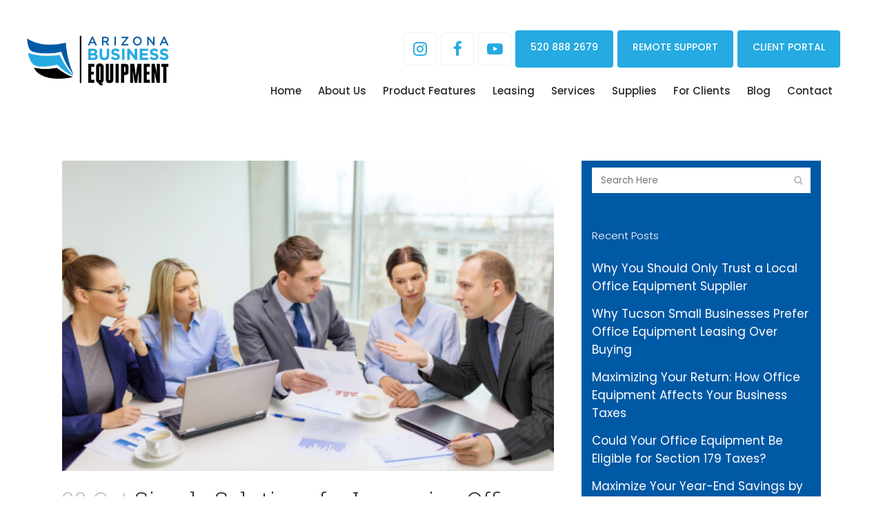

--- FILE ---
content_type: text/html; charset=UTF-8
request_url: https://arizonabusinessequipment.com/simple-solutions-improving-office-productivity/
body_size: 23250
content:
<!DOCTYPE html>
<html lang="en-US">
<head>
	<meta charset="UTF-8" />
	
				<meta name="viewport" content="width=device-width,initial-scale=1,user-scalable=no">
		
            
                        <link rel="shortcut icon" type="image/x-icon" href="https://arizonabusinessequipment.com/wp-content/uploads/2019/06/AZBElogofavicon.png">
            <link rel="apple-touch-icon" href="https://arizonabusinessequipment.com/wp-content/uploads/2019/06/AZBElogofavicon.png"/>
        
	<link rel="profile" href="https://gmpg.org/xfn/11" />
	<link rel="pingback" href="https://arizonabusinessequipment.com/xmlrpc.php" />

	<meta name='robots' content='index, follow, max-image-preview:large, max-snippet:-1, max-video-preview:-1' />

	<!-- This site is optimized with the Yoast SEO plugin v26.6 - https://yoast.com/wordpress/plugins/seo/ -->
	<title>Simple Solutions for Improving Office Productivity - Arizona Business Equipment</title>
	<link rel="canonical" href="https://arizonabusinessequipment.com/simple-solutions-improving-office-productivity/" />
	<meta property="og:locale" content="en_US" />
	<meta property="og:type" content="article" />
	<meta property="og:title" content="Simple Solutions for Improving Office Productivity - Arizona Business Equipment" />
	<meta property="og:description" content="Improving office productivity is one of the many concerns managers must contend with on a daily basis. There are many ways to motivate employees to be more productive, such as with updated office equipment or frequent exercise breaks. With these solutions and more, employees will..." />
	<meta property="og:url" content="https://arizonabusinessequipment.com/simple-solutions-improving-office-productivity/" />
	<meta property="og:site_name" content="Arizona Business Equipment" />
	<meta property="article:published_time" content="2016-10-28T21:26:40+00:00" />
	<meta property="article:modified_time" content="2019-08-01T09:47:48+00:00" />
	<meta property="og:image" content="https://arizonabusinessequipment.com/wp-content/uploads/2015/06/ThinkstockPhotos-461263171.jpg" />
	<meta property="og:image:width" content="521" />
	<meta property="og:image:height" content="329" />
	<meta property="og:image:type" content="image/jpeg" />
	<meta name="author" content="anchorwave" />
	<meta name="twitter:card" content="summary_large_image" />
	<meta name="twitter:label1" content="Written by" />
	<meta name="twitter:data1" content="anchorwave" />
	<meta name="twitter:label2" content="Est. reading time" />
	<meta name="twitter:data2" content="2 minutes" />
	<script type="application/ld+json" class="yoast-schema-graph">{"@context":"https://schema.org","@graph":[{"@type":"WebPage","@id":"https://arizonabusinessequipment.com/simple-solutions-improving-office-productivity/","url":"https://arizonabusinessequipment.com/simple-solutions-improving-office-productivity/","name":"Simple Solutions for Improving Office Productivity - Arizona Business Equipment","isPartOf":{"@id":"https://arizonabusinessequipment.com/#website"},"primaryImageOfPage":{"@id":"https://arizonabusinessequipment.com/simple-solutions-improving-office-productivity/#primaryimage"},"image":{"@id":"https://arizonabusinessequipment.com/simple-solutions-improving-office-productivity/#primaryimage"},"thumbnailUrl":"https://arizonabusinessequipment.com/wp-content/uploads/2015/06/ThinkstockPhotos-461263171.jpg","datePublished":"2016-10-28T21:26:40+00:00","dateModified":"2019-08-01T09:47:48+00:00","author":{"@id":"https://arizonabusinessequipment.com/#/schema/person/6025dfc3e6d9a1823e3c82ee872c81b7"},"breadcrumb":{"@id":"https://arizonabusinessequipment.com/simple-solutions-improving-office-productivity/#breadcrumb"},"inLanguage":"en-US","potentialAction":[{"@type":"ReadAction","target":["https://arizonabusinessequipment.com/simple-solutions-improving-office-productivity/"]}]},{"@type":"ImageObject","inLanguage":"en-US","@id":"https://arizonabusinessequipment.com/simple-solutions-improving-office-productivity/#primaryimage","url":"https://arizonabusinessequipment.com/wp-content/uploads/2015/06/ThinkstockPhotos-461263171.jpg","contentUrl":"https://arizonabusinessequipment.com/wp-content/uploads/2015/06/ThinkstockPhotos-461263171.jpg","width":521,"height":329,"caption":"business team with laptop having discussion"},{"@type":"BreadcrumbList","@id":"https://arizonabusinessequipment.com/simple-solutions-improving-office-productivity/#breadcrumb","itemListElement":[{"@type":"ListItem","position":1,"name":"Home","item":"https://arizonabusinessequipment.com/"},{"@type":"ListItem","position":2,"name":"Blog","item":"https://arizonabusinessequipment.com/blog/"},{"@type":"ListItem","position":3,"name":"Simple Solutions for Improving Office Productivity"}]},{"@type":"WebSite","@id":"https://arizonabusinessequipment.com/#website","url":"https://arizonabusinessequipment.com/","name":"Arizona Business Equipment","description":"","potentialAction":[{"@type":"SearchAction","target":{"@type":"EntryPoint","urlTemplate":"https://arizonabusinessequipment.com/?s={search_term_string}"},"query-input":{"@type":"PropertyValueSpecification","valueRequired":true,"valueName":"search_term_string"}}],"inLanguage":"en-US"},{"@type":"Person","@id":"https://arizonabusinessequipment.com/#/schema/person/6025dfc3e6d9a1823e3c82ee872c81b7","name":"anchorwave","image":{"@type":"ImageObject","inLanguage":"en-US","@id":"https://arizonabusinessequipment.com/#/schema/person/image/","url":"https://secure.gravatar.com/avatar/78afe64b2310704a9e1f817cfd0f765b6d0fd06b58528474fad6409bf90a042a?s=96&d=mm&r=g","contentUrl":"https://secure.gravatar.com/avatar/78afe64b2310704a9e1f817cfd0f765b6d0fd06b58528474fad6409bf90a042a?s=96&d=mm&r=g","caption":"anchorwave"},"url":"https://arizonabusinessequipment.com/author/anchorwave/"}]}</script>
	<!-- / Yoast SEO plugin. -->


<link rel='dns-prefetch' href='//www.google.com' />
<link rel='dns-prefetch' href='//fonts.googleapis.com' />
<link rel="alternate" type="application/rss+xml" title="Arizona Business Equipment &raquo; Feed" href="https://arizonabusinessequipment.com/feed/" />
<link rel="alternate" title="oEmbed (JSON)" type="application/json+oembed" href="https://arizonabusinessequipment.com/wp-json/oembed/1.0/embed?url=https%3A%2F%2Farizonabusinessequipment.com%2Fsimple-solutions-improving-office-productivity%2F" />
<link rel="alternate" title="oEmbed (XML)" type="text/xml+oembed" href="https://arizonabusinessequipment.com/wp-json/oembed/1.0/embed?url=https%3A%2F%2Farizonabusinessequipment.com%2Fsimple-solutions-improving-office-productivity%2F&#038;format=xml" />

<!-- LCSEO current path: simple-solutions-improving-office-productivity -->
<!-- LCSEO: no overrides found -->
<style id='wp-img-auto-sizes-contain-inline-css' type='text/css'>
img:is([sizes=auto i],[sizes^="auto," i]){contain-intrinsic-size:3000px 1500px}
/*# sourceURL=wp-img-auto-sizes-contain-inline-css */
</style>
<style id='wp-emoji-styles-inline-css' type='text/css'>

	img.wp-smiley, img.emoji {
		display: inline !important;
		border: none !important;
		box-shadow: none !important;
		height: 1em !important;
		width: 1em !important;
		margin: 0 0.07em !important;
		vertical-align: -0.1em !important;
		background: none !important;
		padding: 0 !important;
	}
/*# sourceURL=wp-emoji-styles-inline-css */
</style>
<style id='wp-block-library-inline-css' type='text/css'>
:root{--wp-block-synced-color:#7a00df;--wp-block-synced-color--rgb:122,0,223;--wp-bound-block-color:var(--wp-block-synced-color);--wp-editor-canvas-background:#ddd;--wp-admin-theme-color:#007cba;--wp-admin-theme-color--rgb:0,124,186;--wp-admin-theme-color-darker-10:#006ba1;--wp-admin-theme-color-darker-10--rgb:0,107,160.5;--wp-admin-theme-color-darker-20:#005a87;--wp-admin-theme-color-darker-20--rgb:0,90,135;--wp-admin-border-width-focus:2px}@media (min-resolution:192dpi){:root{--wp-admin-border-width-focus:1.5px}}.wp-element-button{cursor:pointer}:root .has-very-light-gray-background-color{background-color:#eee}:root .has-very-dark-gray-background-color{background-color:#313131}:root .has-very-light-gray-color{color:#eee}:root .has-very-dark-gray-color{color:#313131}:root .has-vivid-green-cyan-to-vivid-cyan-blue-gradient-background{background:linear-gradient(135deg,#00d084,#0693e3)}:root .has-purple-crush-gradient-background{background:linear-gradient(135deg,#34e2e4,#4721fb 50%,#ab1dfe)}:root .has-hazy-dawn-gradient-background{background:linear-gradient(135deg,#faaca8,#dad0ec)}:root .has-subdued-olive-gradient-background{background:linear-gradient(135deg,#fafae1,#67a671)}:root .has-atomic-cream-gradient-background{background:linear-gradient(135deg,#fdd79a,#004a59)}:root .has-nightshade-gradient-background{background:linear-gradient(135deg,#330968,#31cdcf)}:root .has-midnight-gradient-background{background:linear-gradient(135deg,#020381,#2874fc)}:root{--wp--preset--font-size--normal:16px;--wp--preset--font-size--huge:42px}.has-regular-font-size{font-size:1em}.has-larger-font-size{font-size:2.625em}.has-normal-font-size{font-size:var(--wp--preset--font-size--normal)}.has-huge-font-size{font-size:var(--wp--preset--font-size--huge)}.has-text-align-center{text-align:center}.has-text-align-left{text-align:left}.has-text-align-right{text-align:right}.has-fit-text{white-space:nowrap!important}#end-resizable-editor-section{display:none}.aligncenter{clear:both}.items-justified-left{justify-content:flex-start}.items-justified-center{justify-content:center}.items-justified-right{justify-content:flex-end}.items-justified-space-between{justify-content:space-between}.screen-reader-text{border:0;clip-path:inset(50%);height:1px;margin:-1px;overflow:hidden;padding:0;position:absolute;width:1px;word-wrap:normal!important}.screen-reader-text:focus{background-color:#ddd;clip-path:none;color:#444;display:block;font-size:1em;height:auto;left:5px;line-height:normal;padding:15px 23px 14px;text-decoration:none;top:5px;width:auto;z-index:100000}html :where(.has-border-color){border-style:solid}html :where([style*=border-top-color]){border-top-style:solid}html :where([style*=border-right-color]){border-right-style:solid}html :where([style*=border-bottom-color]){border-bottom-style:solid}html :where([style*=border-left-color]){border-left-style:solid}html :where([style*=border-width]){border-style:solid}html :where([style*=border-top-width]){border-top-style:solid}html :where([style*=border-right-width]){border-right-style:solid}html :where([style*=border-bottom-width]){border-bottom-style:solid}html :where([style*=border-left-width]){border-left-style:solid}html :where(img[class*=wp-image-]){height:auto;max-width:100%}:where(figure){margin:0 0 1em}html :where(.is-position-sticky){--wp-admin--admin-bar--position-offset:var(--wp-admin--admin-bar--height,0px)}@media screen and (max-width:600px){html :where(.is-position-sticky){--wp-admin--admin-bar--position-offset:0px}}

/*# sourceURL=wp-block-library-inline-css */
</style><style id='wp-block-heading-inline-css' type='text/css'>
h1:where(.wp-block-heading).has-background,h2:where(.wp-block-heading).has-background,h3:where(.wp-block-heading).has-background,h4:where(.wp-block-heading).has-background,h5:where(.wp-block-heading).has-background,h6:where(.wp-block-heading).has-background{padding:1.25em 2.375em}h1.has-text-align-left[style*=writing-mode]:where([style*=vertical-lr]),h1.has-text-align-right[style*=writing-mode]:where([style*=vertical-rl]),h2.has-text-align-left[style*=writing-mode]:where([style*=vertical-lr]),h2.has-text-align-right[style*=writing-mode]:where([style*=vertical-rl]),h3.has-text-align-left[style*=writing-mode]:where([style*=vertical-lr]),h3.has-text-align-right[style*=writing-mode]:where([style*=vertical-rl]),h4.has-text-align-left[style*=writing-mode]:where([style*=vertical-lr]),h4.has-text-align-right[style*=writing-mode]:where([style*=vertical-rl]),h5.has-text-align-left[style*=writing-mode]:where([style*=vertical-lr]),h5.has-text-align-right[style*=writing-mode]:where([style*=vertical-rl]),h6.has-text-align-left[style*=writing-mode]:where([style*=vertical-lr]),h6.has-text-align-right[style*=writing-mode]:where([style*=vertical-rl]){rotate:180deg}
/*# sourceURL=https://arizonabusinessequipment.com/wp-includes/blocks/heading/style.min.css */
</style>
<style id='wp-block-image-inline-css' type='text/css'>
.wp-block-image>a,.wp-block-image>figure>a{display:inline-block}.wp-block-image img{box-sizing:border-box;height:auto;max-width:100%;vertical-align:bottom}@media not (prefers-reduced-motion){.wp-block-image img.hide{visibility:hidden}.wp-block-image img.show{animation:show-content-image .4s}}.wp-block-image[style*=border-radius] img,.wp-block-image[style*=border-radius]>a{border-radius:inherit}.wp-block-image.has-custom-border img{box-sizing:border-box}.wp-block-image.aligncenter{text-align:center}.wp-block-image.alignfull>a,.wp-block-image.alignwide>a{width:100%}.wp-block-image.alignfull img,.wp-block-image.alignwide img{height:auto;width:100%}.wp-block-image .aligncenter,.wp-block-image .alignleft,.wp-block-image .alignright,.wp-block-image.aligncenter,.wp-block-image.alignleft,.wp-block-image.alignright{display:table}.wp-block-image .aligncenter>figcaption,.wp-block-image .alignleft>figcaption,.wp-block-image .alignright>figcaption,.wp-block-image.aligncenter>figcaption,.wp-block-image.alignleft>figcaption,.wp-block-image.alignright>figcaption{caption-side:bottom;display:table-caption}.wp-block-image .alignleft{float:left;margin:.5em 1em .5em 0}.wp-block-image .alignright{float:right;margin:.5em 0 .5em 1em}.wp-block-image .aligncenter{margin-left:auto;margin-right:auto}.wp-block-image :where(figcaption){margin-bottom:1em;margin-top:.5em}.wp-block-image.is-style-circle-mask img{border-radius:9999px}@supports ((-webkit-mask-image:none) or (mask-image:none)) or (-webkit-mask-image:none){.wp-block-image.is-style-circle-mask img{border-radius:0;-webkit-mask-image:url('data:image/svg+xml;utf8,<svg viewBox="0 0 100 100" xmlns="http://www.w3.org/2000/svg"><circle cx="50" cy="50" r="50"/></svg>');mask-image:url('data:image/svg+xml;utf8,<svg viewBox="0 0 100 100" xmlns="http://www.w3.org/2000/svg"><circle cx="50" cy="50" r="50"/></svg>');mask-mode:alpha;-webkit-mask-position:center;mask-position:center;-webkit-mask-repeat:no-repeat;mask-repeat:no-repeat;-webkit-mask-size:contain;mask-size:contain}}:root :where(.wp-block-image.is-style-rounded img,.wp-block-image .is-style-rounded img){border-radius:9999px}.wp-block-image figure{margin:0}.wp-lightbox-container{display:flex;flex-direction:column;position:relative}.wp-lightbox-container img{cursor:zoom-in}.wp-lightbox-container img:hover+button{opacity:1}.wp-lightbox-container button{align-items:center;backdrop-filter:blur(16px) saturate(180%);background-color:#5a5a5a40;border:none;border-radius:4px;cursor:zoom-in;display:flex;height:20px;justify-content:center;opacity:0;padding:0;position:absolute;right:16px;text-align:center;top:16px;width:20px;z-index:100}@media not (prefers-reduced-motion){.wp-lightbox-container button{transition:opacity .2s ease}}.wp-lightbox-container button:focus-visible{outline:3px auto #5a5a5a40;outline:3px auto -webkit-focus-ring-color;outline-offset:3px}.wp-lightbox-container button:hover{cursor:pointer;opacity:1}.wp-lightbox-container button:focus{opacity:1}.wp-lightbox-container button:focus,.wp-lightbox-container button:hover,.wp-lightbox-container button:not(:hover):not(:active):not(.has-background){background-color:#5a5a5a40;border:none}.wp-lightbox-overlay{box-sizing:border-box;cursor:zoom-out;height:100vh;left:0;overflow:hidden;position:fixed;top:0;visibility:hidden;width:100%;z-index:100000}.wp-lightbox-overlay .close-button{align-items:center;cursor:pointer;display:flex;justify-content:center;min-height:40px;min-width:40px;padding:0;position:absolute;right:calc(env(safe-area-inset-right) + 16px);top:calc(env(safe-area-inset-top) + 16px);z-index:5000000}.wp-lightbox-overlay .close-button:focus,.wp-lightbox-overlay .close-button:hover,.wp-lightbox-overlay .close-button:not(:hover):not(:active):not(.has-background){background:none;border:none}.wp-lightbox-overlay .lightbox-image-container{height:var(--wp--lightbox-container-height);left:50%;overflow:hidden;position:absolute;top:50%;transform:translate(-50%,-50%);transform-origin:top left;width:var(--wp--lightbox-container-width);z-index:9999999999}.wp-lightbox-overlay .wp-block-image{align-items:center;box-sizing:border-box;display:flex;height:100%;justify-content:center;margin:0;position:relative;transform-origin:0 0;width:100%;z-index:3000000}.wp-lightbox-overlay .wp-block-image img{height:var(--wp--lightbox-image-height);min-height:var(--wp--lightbox-image-height);min-width:var(--wp--lightbox-image-width);width:var(--wp--lightbox-image-width)}.wp-lightbox-overlay .wp-block-image figcaption{display:none}.wp-lightbox-overlay button{background:none;border:none}.wp-lightbox-overlay .scrim{background-color:#fff;height:100%;opacity:.9;position:absolute;width:100%;z-index:2000000}.wp-lightbox-overlay.active{visibility:visible}@media not (prefers-reduced-motion){.wp-lightbox-overlay.active{animation:turn-on-visibility .25s both}.wp-lightbox-overlay.active img{animation:turn-on-visibility .35s both}.wp-lightbox-overlay.show-closing-animation:not(.active){animation:turn-off-visibility .35s both}.wp-lightbox-overlay.show-closing-animation:not(.active) img{animation:turn-off-visibility .25s both}.wp-lightbox-overlay.zoom.active{animation:none;opacity:1;visibility:visible}.wp-lightbox-overlay.zoom.active .lightbox-image-container{animation:lightbox-zoom-in .4s}.wp-lightbox-overlay.zoom.active .lightbox-image-container img{animation:none}.wp-lightbox-overlay.zoom.active .scrim{animation:turn-on-visibility .4s forwards}.wp-lightbox-overlay.zoom.show-closing-animation:not(.active){animation:none}.wp-lightbox-overlay.zoom.show-closing-animation:not(.active) .lightbox-image-container{animation:lightbox-zoom-out .4s}.wp-lightbox-overlay.zoom.show-closing-animation:not(.active) .lightbox-image-container img{animation:none}.wp-lightbox-overlay.zoom.show-closing-animation:not(.active) .scrim{animation:turn-off-visibility .4s forwards}}@keyframes show-content-image{0%{visibility:hidden}99%{visibility:hidden}to{visibility:visible}}@keyframes turn-on-visibility{0%{opacity:0}to{opacity:1}}@keyframes turn-off-visibility{0%{opacity:1;visibility:visible}99%{opacity:0;visibility:visible}to{opacity:0;visibility:hidden}}@keyframes lightbox-zoom-in{0%{transform:translate(calc((-100vw + var(--wp--lightbox-scrollbar-width))/2 + var(--wp--lightbox-initial-left-position)),calc(-50vh + var(--wp--lightbox-initial-top-position))) scale(var(--wp--lightbox-scale))}to{transform:translate(-50%,-50%) scale(1)}}@keyframes lightbox-zoom-out{0%{transform:translate(-50%,-50%) scale(1);visibility:visible}99%{visibility:visible}to{transform:translate(calc((-100vw + var(--wp--lightbox-scrollbar-width))/2 + var(--wp--lightbox-initial-left-position)),calc(-50vh + var(--wp--lightbox-initial-top-position))) scale(var(--wp--lightbox-scale));visibility:hidden}}
/*# sourceURL=https://arizonabusinessequipment.com/wp-includes/blocks/image/style.min.css */
</style>
<style id='wp-block-paragraph-inline-css' type='text/css'>
.is-small-text{font-size:.875em}.is-regular-text{font-size:1em}.is-large-text{font-size:2.25em}.is-larger-text{font-size:3em}.has-drop-cap:not(:focus):first-letter{float:left;font-size:8.4em;font-style:normal;font-weight:100;line-height:.68;margin:.05em .1em 0 0;text-transform:uppercase}body.rtl .has-drop-cap:not(:focus):first-letter{float:none;margin-left:.1em}p.has-drop-cap.has-background{overflow:hidden}:root :where(p.has-background){padding:1.25em 2.375em}:where(p.has-text-color:not(.has-link-color)) a{color:inherit}p.has-text-align-left[style*="writing-mode:vertical-lr"],p.has-text-align-right[style*="writing-mode:vertical-rl"]{rotate:180deg}
/*# sourceURL=https://arizonabusinessequipment.com/wp-includes/blocks/paragraph/style.min.css */
</style>
<style id='global-styles-inline-css' type='text/css'>
:root{--wp--preset--aspect-ratio--square: 1;--wp--preset--aspect-ratio--4-3: 4/3;--wp--preset--aspect-ratio--3-4: 3/4;--wp--preset--aspect-ratio--3-2: 3/2;--wp--preset--aspect-ratio--2-3: 2/3;--wp--preset--aspect-ratio--16-9: 16/9;--wp--preset--aspect-ratio--9-16: 9/16;--wp--preset--color--black: #000000;--wp--preset--color--cyan-bluish-gray: #abb8c3;--wp--preset--color--white: #ffffff;--wp--preset--color--pale-pink: #f78da7;--wp--preset--color--vivid-red: #cf2e2e;--wp--preset--color--luminous-vivid-orange: #ff6900;--wp--preset--color--luminous-vivid-amber: #fcb900;--wp--preset--color--light-green-cyan: #7bdcb5;--wp--preset--color--vivid-green-cyan: #00d084;--wp--preset--color--pale-cyan-blue: #8ed1fc;--wp--preset--color--vivid-cyan-blue: #0693e3;--wp--preset--color--vivid-purple: #9b51e0;--wp--preset--gradient--vivid-cyan-blue-to-vivid-purple: linear-gradient(135deg,rgb(6,147,227) 0%,rgb(155,81,224) 100%);--wp--preset--gradient--light-green-cyan-to-vivid-green-cyan: linear-gradient(135deg,rgb(122,220,180) 0%,rgb(0,208,130) 100%);--wp--preset--gradient--luminous-vivid-amber-to-luminous-vivid-orange: linear-gradient(135deg,rgb(252,185,0) 0%,rgb(255,105,0) 100%);--wp--preset--gradient--luminous-vivid-orange-to-vivid-red: linear-gradient(135deg,rgb(255,105,0) 0%,rgb(207,46,46) 100%);--wp--preset--gradient--very-light-gray-to-cyan-bluish-gray: linear-gradient(135deg,rgb(238,238,238) 0%,rgb(169,184,195) 100%);--wp--preset--gradient--cool-to-warm-spectrum: linear-gradient(135deg,rgb(74,234,220) 0%,rgb(151,120,209) 20%,rgb(207,42,186) 40%,rgb(238,44,130) 60%,rgb(251,105,98) 80%,rgb(254,248,76) 100%);--wp--preset--gradient--blush-light-purple: linear-gradient(135deg,rgb(255,206,236) 0%,rgb(152,150,240) 100%);--wp--preset--gradient--blush-bordeaux: linear-gradient(135deg,rgb(254,205,165) 0%,rgb(254,45,45) 50%,rgb(107,0,62) 100%);--wp--preset--gradient--luminous-dusk: linear-gradient(135deg,rgb(255,203,112) 0%,rgb(199,81,192) 50%,rgb(65,88,208) 100%);--wp--preset--gradient--pale-ocean: linear-gradient(135deg,rgb(255,245,203) 0%,rgb(182,227,212) 50%,rgb(51,167,181) 100%);--wp--preset--gradient--electric-grass: linear-gradient(135deg,rgb(202,248,128) 0%,rgb(113,206,126) 100%);--wp--preset--gradient--midnight: linear-gradient(135deg,rgb(2,3,129) 0%,rgb(40,116,252) 100%);--wp--preset--font-size--small: 13px;--wp--preset--font-size--medium: 20px;--wp--preset--font-size--large: 36px;--wp--preset--font-size--x-large: 42px;--wp--preset--spacing--20: 0.44rem;--wp--preset--spacing--30: 0.67rem;--wp--preset--spacing--40: 1rem;--wp--preset--spacing--50: 1.5rem;--wp--preset--spacing--60: 2.25rem;--wp--preset--spacing--70: 3.38rem;--wp--preset--spacing--80: 5.06rem;--wp--preset--shadow--natural: 6px 6px 9px rgba(0, 0, 0, 0.2);--wp--preset--shadow--deep: 12px 12px 50px rgba(0, 0, 0, 0.4);--wp--preset--shadow--sharp: 6px 6px 0px rgba(0, 0, 0, 0.2);--wp--preset--shadow--outlined: 6px 6px 0px -3px rgb(255, 255, 255), 6px 6px rgb(0, 0, 0);--wp--preset--shadow--crisp: 6px 6px 0px rgb(0, 0, 0);}:where(.is-layout-flex){gap: 0.5em;}:where(.is-layout-grid){gap: 0.5em;}body .is-layout-flex{display: flex;}.is-layout-flex{flex-wrap: wrap;align-items: center;}.is-layout-flex > :is(*, div){margin: 0;}body .is-layout-grid{display: grid;}.is-layout-grid > :is(*, div){margin: 0;}:where(.wp-block-columns.is-layout-flex){gap: 2em;}:where(.wp-block-columns.is-layout-grid){gap: 2em;}:where(.wp-block-post-template.is-layout-flex){gap: 1.25em;}:where(.wp-block-post-template.is-layout-grid){gap: 1.25em;}.has-black-color{color: var(--wp--preset--color--black) !important;}.has-cyan-bluish-gray-color{color: var(--wp--preset--color--cyan-bluish-gray) !important;}.has-white-color{color: var(--wp--preset--color--white) !important;}.has-pale-pink-color{color: var(--wp--preset--color--pale-pink) !important;}.has-vivid-red-color{color: var(--wp--preset--color--vivid-red) !important;}.has-luminous-vivid-orange-color{color: var(--wp--preset--color--luminous-vivid-orange) !important;}.has-luminous-vivid-amber-color{color: var(--wp--preset--color--luminous-vivid-amber) !important;}.has-light-green-cyan-color{color: var(--wp--preset--color--light-green-cyan) !important;}.has-vivid-green-cyan-color{color: var(--wp--preset--color--vivid-green-cyan) !important;}.has-pale-cyan-blue-color{color: var(--wp--preset--color--pale-cyan-blue) !important;}.has-vivid-cyan-blue-color{color: var(--wp--preset--color--vivid-cyan-blue) !important;}.has-vivid-purple-color{color: var(--wp--preset--color--vivid-purple) !important;}.has-black-background-color{background-color: var(--wp--preset--color--black) !important;}.has-cyan-bluish-gray-background-color{background-color: var(--wp--preset--color--cyan-bluish-gray) !important;}.has-white-background-color{background-color: var(--wp--preset--color--white) !important;}.has-pale-pink-background-color{background-color: var(--wp--preset--color--pale-pink) !important;}.has-vivid-red-background-color{background-color: var(--wp--preset--color--vivid-red) !important;}.has-luminous-vivid-orange-background-color{background-color: var(--wp--preset--color--luminous-vivid-orange) !important;}.has-luminous-vivid-amber-background-color{background-color: var(--wp--preset--color--luminous-vivid-amber) !important;}.has-light-green-cyan-background-color{background-color: var(--wp--preset--color--light-green-cyan) !important;}.has-vivid-green-cyan-background-color{background-color: var(--wp--preset--color--vivid-green-cyan) !important;}.has-pale-cyan-blue-background-color{background-color: var(--wp--preset--color--pale-cyan-blue) !important;}.has-vivid-cyan-blue-background-color{background-color: var(--wp--preset--color--vivid-cyan-blue) !important;}.has-vivid-purple-background-color{background-color: var(--wp--preset--color--vivid-purple) !important;}.has-black-border-color{border-color: var(--wp--preset--color--black) !important;}.has-cyan-bluish-gray-border-color{border-color: var(--wp--preset--color--cyan-bluish-gray) !important;}.has-white-border-color{border-color: var(--wp--preset--color--white) !important;}.has-pale-pink-border-color{border-color: var(--wp--preset--color--pale-pink) !important;}.has-vivid-red-border-color{border-color: var(--wp--preset--color--vivid-red) !important;}.has-luminous-vivid-orange-border-color{border-color: var(--wp--preset--color--luminous-vivid-orange) !important;}.has-luminous-vivid-amber-border-color{border-color: var(--wp--preset--color--luminous-vivid-amber) !important;}.has-light-green-cyan-border-color{border-color: var(--wp--preset--color--light-green-cyan) !important;}.has-vivid-green-cyan-border-color{border-color: var(--wp--preset--color--vivid-green-cyan) !important;}.has-pale-cyan-blue-border-color{border-color: var(--wp--preset--color--pale-cyan-blue) !important;}.has-vivid-cyan-blue-border-color{border-color: var(--wp--preset--color--vivid-cyan-blue) !important;}.has-vivid-purple-border-color{border-color: var(--wp--preset--color--vivid-purple) !important;}.has-vivid-cyan-blue-to-vivid-purple-gradient-background{background: var(--wp--preset--gradient--vivid-cyan-blue-to-vivid-purple) !important;}.has-light-green-cyan-to-vivid-green-cyan-gradient-background{background: var(--wp--preset--gradient--light-green-cyan-to-vivid-green-cyan) !important;}.has-luminous-vivid-amber-to-luminous-vivid-orange-gradient-background{background: var(--wp--preset--gradient--luminous-vivid-amber-to-luminous-vivid-orange) !important;}.has-luminous-vivid-orange-to-vivid-red-gradient-background{background: var(--wp--preset--gradient--luminous-vivid-orange-to-vivid-red) !important;}.has-very-light-gray-to-cyan-bluish-gray-gradient-background{background: var(--wp--preset--gradient--very-light-gray-to-cyan-bluish-gray) !important;}.has-cool-to-warm-spectrum-gradient-background{background: var(--wp--preset--gradient--cool-to-warm-spectrum) !important;}.has-blush-light-purple-gradient-background{background: var(--wp--preset--gradient--blush-light-purple) !important;}.has-blush-bordeaux-gradient-background{background: var(--wp--preset--gradient--blush-bordeaux) !important;}.has-luminous-dusk-gradient-background{background: var(--wp--preset--gradient--luminous-dusk) !important;}.has-pale-ocean-gradient-background{background: var(--wp--preset--gradient--pale-ocean) !important;}.has-electric-grass-gradient-background{background: var(--wp--preset--gradient--electric-grass) !important;}.has-midnight-gradient-background{background: var(--wp--preset--gradient--midnight) !important;}.has-small-font-size{font-size: var(--wp--preset--font-size--small) !important;}.has-medium-font-size{font-size: var(--wp--preset--font-size--medium) !important;}.has-large-font-size{font-size: var(--wp--preset--font-size--large) !important;}.has-x-large-font-size{font-size: var(--wp--preset--font-size--x-large) !important;}
/*# sourceURL=global-styles-inline-css */
</style>

<style id='classic-theme-styles-inline-css' type='text/css'>
/*! This file is auto-generated */
.wp-block-button__link{color:#fff;background-color:#32373c;border-radius:9999px;box-shadow:none;text-decoration:none;padding:calc(.667em + 2px) calc(1.333em + 2px);font-size:1.125em}.wp-block-file__button{background:#32373c;color:#fff;text-decoration:none}
/*# sourceURL=/wp-includes/css/classic-themes.min.css */
</style>
<link rel='stylesheet' id='dashicons-css' href='https://arizonabusinessequipment.com/wp-includes/css/dashicons.min.css?ver=6.9' type='text/css' media='all' />
<link rel='stylesheet' id='LeadConnector-css' href='https://arizonabusinessequipment.com/wp-content/plugins/leadconnector/public/css/lc-public.css?ver=3.0.17' type='text/css' media='all' />
<link rel='stylesheet' id='elementor-overrides-css' href='https://arizonabusinessequipment.com/wp-content/plugins/leadconnector/assets/css/custom-elementor.css?ver=1.0.0' type='text/css' media='all' />
<link rel='stylesheet' id='simple-banner-style-css' href='https://arizonabusinessequipment.com/wp-content/plugins/simple-banner/simple-banner.css?ver=3.2.0' type='text/css' media='all' />
<link rel='stylesheet' id='wppopups-base-css' href='https://arizonabusinessequipment.com/wp-content/plugins/wp-popups-lite/src/assets/css/wppopups-base.css?ver=2.2.0.3' type='text/css' media='all' />
<link rel='stylesheet' id='mediaelement-css' href='https://arizonabusinessequipment.com/wp-includes/js/mediaelement/mediaelementplayer-legacy.min.css?ver=4.2.17' type='text/css' media='all' />
<link rel='stylesheet' id='wp-mediaelement-css' href='https://arizonabusinessequipment.com/wp-includes/js/mediaelement/wp-mediaelement.min.css?ver=6.9' type='text/css' media='all' />
<link rel='stylesheet' id='bridge-default-style-css' href='https://arizonabusinessequipment.com/wp-content/themes/bridge/style.css?ver=6.9' type='text/css' media='all' />
<link rel='stylesheet' id='bridge-qode-font_awesome-css' href='https://arizonabusinessequipment.com/wp-content/themes/bridge/css/font-awesome/css/font-awesome.min.css?ver=6.9' type='text/css' media='all' />
<link rel='stylesheet' id='bridge-qode-font_elegant-css' href='https://arizonabusinessequipment.com/wp-content/themes/bridge/css/elegant-icons/style.min.css?ver=6.9' type='text/css' media='all' />
<link rel='stylesheet' id='bridge-qode-linea_icons-css' href='https://arizonabusinessequipment.com/wp-content/themes/bridge/css/linea-icons/style.css?ver=6.9' type='text/css' media='all' />
<link rel='stylesheet' id='bridge-qode-dripicons-css' href='https://arizonabusinessequipment.com/wp-content/themes/bridge/css/dripicons/dripicons.css?ver=6.9' type='text/css' media='all' />
<link rel='stylesheet' id='bridge-qode-kiko-css' href='https://arizonabusinessequipment.com/wp-content/themes/bridge/css/kiko/kiko-all.css?ver=6.9' type='text/css' media='all' />
<link rel='stylesheet' id='bridge-qode-font_awesome_5-css' href='https://arizonabusinessequipment.com/wp-content/themes/bridge/css/font-awesome-5/css/font-awesome-5.min.css?ver=6.9' type='text/css' media='all' />
<link rel='stylesheet' id='bridge-stylesheet-css' href='https://arizonabusinessequipment.com/wp-content/themes/bridge/css/stylesheet.min.css?ver=6.9' type='text/css' media='all' />
<style id='bridge-stylesheet-inline-css' type='text/css'>
   .postid-856.disabled_footer_top .footer_top_holder, .postid-856.disabled_footer_bottom .footer_bottom_holder { display: none;}


/*# sourceURL=bridge-stylesheet-inline-css */
</style>
<link rel='stylesheet' id='bridge-print-css' href='https://arizonabusinessequipment.com/wp-content/themes/bridge/css/print.css?ver=6.9' type='text/css' media='all' />
<link rel='stylesheet' id='bridge-style-dynamic-css' href='https://arizonabusinessequipment.com/wp-content/themes/bridge/css/style_dynamic.css?ver=1767649062' type='text/css' media='all' />
<link rel='stylesheet' id='bridge-responsive-css' href='https://arizonabusinessequipment.com/wp-content/themes/bridge/css/responsive.min.css?ver=6.9' type='text/css' media='all' />
<link rel='stylesheet' id='bridge-style-dynamic-responsive-css' href='https://arizonabusinessequipment.com/wp-content/themes/bridge/css/style_dynamic_responsive.css?ver=1767649062' type='text/css' media='all' />
<style id='bridge-style-dynamic-responsive-inline-css' type='text/css'>
nav.main_menu>ul>li>a {
    position: relative;
    padding: 4px 12px;
}

header .header_inner_left {
    left: 29px;
    top: 4px;
}

.testimonial_title_holder h5 {
    color: #292929;
    font-family: 'Hind Siliguri', sans-serif;
    font-size: 25px;
    line-height: 30px;
    font-style: normal;
    font-weight: 300;
    letter-spacing: 0px;
    text-transform: none;
}

.testimonials_c_holder .testimonial_content_inner .testimonial_author {
    color: #292929;
    font-family: 'Hind Siliguri', sans-serif;
    font-size: 15px;
    line-height: 26px;
    font-style: normal;
    font-weight: 300;
    letter-spacing: 0px;
    text-transform: capitalize;
}

.footer_top h5 {
    color: #292929;
    font-family: 'Hind Siliguri', sans-serif;
    font-size: 25px;
    line-height: 30px;
    font-style: normal;
    font-weight: 300;
    letter-spacing: 0px;
    text-transform: none;
}

.footer_top .widget.widget_nav_menu li {
    line-height: 20px;
}

.four_columns>.column1>.column_inner {
    padding: 0px 25% 0 0;
}

.q_counter_holder p.counter_text {
    margin: 7px 0 0;
}

.q_counter_holder {
    padding: 11px 0;
}

.title_subtitle_holder h1 {
    text-transform: capitalize;
}

.cf7_custom_style_1 input.wpcf7-form-control.wpcf7-text,
.cf7_custom_style_1 textarea.wpcf7-form-control.wpcf7-textarea {
    text-align: center;
}

.wpcf7 form.wpcf7-form p {
    margin-bottom: 7px;
}

.cf7_custom_style_1 input.wpcf7-form-control.wpcf7-submit,
.cf7_custom_style_1 input.wpcf7-form-control.wpcf7-submit:not([disabled]) {
    margin-top: 13px;
}

.page_not_found h2 {
    font-size: 29px;
}

.page_not_found p {
    margin: 15px 14% 35px;
}

.single-post .blog_single p,
.blog_holder p {
    color: #333;
}

.header_bottom_right_widget_holder span.q_social_icon_holder.normal_social {
    position: relative;
    top: 12px;
}

.phone-swap {
    position: relative;
}

.phone-swap .call_to_action {
    padding-right: 25%;
    float: none;
}

.phone-swap .call_to_action .text_wrapper {
    position: static;
}

.phone-swap .phone-swap-1 {
    position: absolute;
    right: 0;
    top: 50%;
}

.hide-box {
    display: none;
}

.offset-content .pull-top {
    margin-top: -220px!important;
}

@media only screen and (max-width: 420px) {
    .full_section_inner {
        position: relative;
        z-index: 20;
        margin-left: 10px;
        margin-right: 10px;
    }
}

form#gform_2 input,
#gform_2 textarea {
    width: 100% !important;
}



@media only screen and (max-width: 1199px) {
    nav.main_menu.left {
        position: static;
        left: auto;
        float: right !important;
        z-index: 101;
        margin-top: -10px;
        margin-right: 16px;
        width: auto !important;
    }
    .header_inner_right {
        float: right !important;
        position: relative;
        z-index: 110;
        margin-left: 50%;
        margin-top: -22px;
        width: auto !important;
    }
}

@media only screen and (max-width: 1880px) {
    nav.main_menu>ul>li>a {
        padding: 4px 8px;
    }
    .header_inner_right .qbutton {
        font-size: 14px;
        padding-left: 20px;
        padding-right: 20px;
        height: 50px;
    }
}

@media only screen and (max-width: 1590px) {
    nav.main_menu>ul>li>a {
        padding: 4px 7px;
    }
}
@media only screen and (max-width: 1710px) {
    nav.main_menu>ul>li>a {
        padding: 4px 10px;
    }
    nav.main_menu.left {
        position: static;
        left: auto;
        float: right;
        z-index: 101;
        margin-top: -45px;
        margin-right: 16px;
    }
    .header_inner_right {
        float: right;
        position: relative;
        z-index: 110;
        margin-left: 50%;
        margin-top: -10px;
    }
}


@media only screen and (max-width: 1440px) {
    nav.main_menu>ul>li>a {
        padding: 4px 12px !important;
    }
}
@media only screen and (max-width: 1340px) {
     .header_inner_right {
        margin-left:20%;
    }
}
@media only screen and (max-width: 1200px) {

    nav.main_menu.left {
        margin-top: -15px;
    }
}

aside.sidebar {
    background-color: #0059a5;
    padding: 10px 15px;
}

aside .widget h5 {
    color: #FFF;
}

.single .title_subtitle_holder {
    display: none;
}

@media only screen and (max-width: 1040px) {
    .offset-content .pull-top {
        margin-top: -145px!important;
    }
}

@media only screen and (max-width: 1023px) {
    .phone-swap .call_to_action {
        padding-right: 0;
    }
    .phone-swap .phone-swap-1 {
        position: static;
        margin-top: 10px;
    }
}



@media only screen and (max-width: 1000px){
    .header_inner_right {
        display: block !important;
        margin-top: 5px;
 float: none!important;
    margin-left: 0!important;
    text-align: center;
    padding-top: 90px;
    }
   .side_menu_button_wrapper {
    width: 100%;
    justify-content: center;
}
    .q_social_icon_holder .fa-stack i, .q_social_icon_holder .fa-stack span {
        font-size: 15px;
    }
header.menu_position_left .header_inner_left{
    z-index: 111;
}
}

@media only screen and (max-width: 767px) {
    .offset-content .pull-top {
        margin-top: -125px!important;
    }
.header_bottom{
padding: 0 25px!important;
}
.header_inner_right .qbutton {
    margin-bottom: 10px;
}
}

/* header top social icons */
.side_menu_button_wrapper{
    display: flex;
    align-items: center;
}

.header_bottom_right_widget_holder{
    display: flex;
    align-items: center;
}


@media only screen and (max-width: 700px){
    .side_menu_button_wrapper {
        justify-content: center;
    }
    .header_inner_right{
        width: 100% !important;
    }

}

/*# sourceURL=bridge-style-dynamic-responsive-inline-css */
</style>
<link rel='stylesheet' id='js_composer_front-css' href='https://arizonabusinessequipment.com/wp-content/plugins/js_composer/assets/css/js_composer.min.css?ver=8.7.2' type='text/css' media='all' />
<link rel='stylesheet' id='bridge-style-handle-google-fonts-css' href='https://fonts.googleapis.com/css?family=Raleway%3A100%2C200%2C300%2C400%2C500%2C600%2C700%2C800%2C900%2C100italic%2C300italic%2C400italic%2C700italic%7CRoboto+Slab%3A100%2C200%2C300%2C400%2C500%2C600%2C700%2C800%2C900%2C100italic%2C300italic%2C400italic%2C700italic%7CPoppins%3A100%2C200%2C300%2C400%2C500%2C600%2C700%2C800%2C900%2C100italic%2C300italic%2C400italic%2C700italic%7CHind+Siliguri%3A100%2C200%2C300%2C400%2C500%2C600%2C700%2C800%2C900%2C100italic%2C300italic%2C400italic%2C700italic&#038;subset=latin%2Clatin-ext&#038;ver=1.0.0' type='text/css' media='all' />
<link rel='stylesheet' id='bridge-core-dashboard-style-css' href='https://arizonabusinessequipment.com/wp-content/plugins/bridge-core/modules/core-dashboard/assets/css/core-dashboard.min.css?ver=6.9' type='text/css' media='all' />
<script type="text/javascript" src="https://arizonabusinessequipment.com/wp-includes/js/jquery/jquery.min.js?ver=3.7.1" id="jquery-core-js"></script>
<script type="text/javascript" src="https://arizonabusinessequipment.com/wp-includes/js/jquery/jquery-migrate.min.js?ver=3.4.1" id="jquery-migrate-js"></script>
<script type="text/javascript" id="simple-banner-script-js-before">
/* <![CDATA[ */
const simpleBannerScriptParams = {"pro_version_enabled":"","debug_mode":false,"id":856,"version":"3.2.0","banner_params":[{"hide_simple_banner":"yes","simple_banner_prepend_element":false,"simple_banner_position":"inherit","header_margin":"50px","header_padding":"","wp_body_open_enabled":"","wp_body_open":true,"simple_banner_z_index":false,"simple_banner_text":"In observance of Independence Day, our office will be closed on July 4th.","disabled_on_current_page":false,"disabled_pages_array":[],"is_current_page_a_post":true,"disabled_on_posts":"","simple_banner_disabled_page_paths":false,"simple_banner_font_size":"","simple_banner_color":"#e60000","simple_banner_text_color":"","simple_banner_link_color":"","simple_banner_close_color":"","simple_banner_custom_css":"","simple_banner_scrolling_custom_css":"","simple_banner_text_custom_css":"","simple_banner_button_css":"","site_custom_css":"","keep_site_custom_css":"","site_custom_js":"","keep_site_custom_js":"","close_button_enabled":"","close_button_expiration":"","close_button_cookie_set":false,"current_date":{"date":"2026-01-21 15:48:15.116191","timezone_type":3,"timezone":"UTC"},"start_date":{"date":"2026-01-21 15:48:15.116196","timezone_type":3,"timezone":"UTC"},"end_date":{"date":"2026-01-21 15:48:15.116198","timezone_type":3,"timezone":"UTC"},"simple_banner_start_after_date":false,"simple_banner_remove_after_date":false,"simple_banner_insert_inside_element":false}]}
//# sourceURL=simple-banner-script-js-before
/* ]]> */
</script>
<script type="text/javascript" src="https://arizonabusinessequipment.com/wp-content/plugins/simple-banner/simple-banner.js?ver=3.2.0" id="simple-banner-script-js"></script>
<script></script><link rel="https://api.w.org/" href="https://arizonabusinessequipment.com/wp-json/" /><link rel="alternate" title="JSON" type="application/json" href="https://arizonabusinessequipment.com/wp-json/wp/v2/posts/856" /><link rel="EditURI" type="application/rsd+xml" title="RSD" href="https://arizonabusinessequipment.com/xmlrpc.php?rsd" />
<meta name="generator" content="WordPress 6.9" />
<link rel='shortlink' href='https://arizonabusinessequipment.com/?p=856' />
<!-- Google Tag Manager -->
<script>(function(w,d,s,l,i){w[l]=w[l]||[];w[l].push({'gtm.start':
new Date().getTime(),event:'gtm.js'});var f=d.getElementsByTagName(s)[0],
j=d.createElement(s),dl=l!='dataLayer'?'&l='+l:'';j.async=true;j.src=
'https://www.googletagmanager.com/gtm.js?id='+i+dl;f.parentNode.insertBefore(j,f);
})(window,document,'script','dataLayer','GTM-WSKTTK');</script>
<!-- End Google Tag Manager -->
<!-- Global site tag (gtag.js) - Google Analytics -->
<script async src="https://www.googletagmanager.com/gtag/js?id=UA-41225587-1"></script>
<script>
  window.dataLayer = window.dataLayer || [];
  function gtag(){dataLayer.push(arguments);}
  gtag('js', new Date());

  gtag('config', 'UA-41225587-1');
</script>
<!-- Global site tag (gtag.js) - Google Ads: 628443177 -->
<script async src="https://www.googletagmanager.com/gtag/js?id=AW-628443177"></script>
<script>
  window.dataLayer = window.dataLayer || [];
  function gtag(){dataLayer.push(arguments);}
  gtag('js', new Date());

  gtag('config', 'AW-628443177');
</script><style id="simple-banner-hide" type="text/css">.simple-banner{display:none;}</style><style id="simple-banner-position" type="text/css">.simple-banner{position:inherit;}</style><style id="simple-banner-background-color" type="text/css">.simple-banner{background:#e60000;}</style><style id="simple-banner-text-color" type="text/css">.simple-banner .simple-banner-text{color: #ffffff;}</style><style id="simple-banner-link-color" type="text/css">.simple-banner .simple-banner-text a{color:#f16521;}</style><style id="simple-banner-z-index" type="text/css">.simple-banner{z-index: 99999;}</style><style id="simple-banner-site-custom-css-dummy" type="text/css"></style><script id="simple-banner-site-custom-js-dummy" type="text/javascript"></script><meta name="generator" content="Powered by WPBakery Page Builder - drag and drop page builder for WordPress."/>
<script src="https://widgets.leadconnectorhq.com/loader.js" data-resources-url="https://widgets.leadconnectorhq.com/chat-widget/loader.js" data-widget-id="68531f54832cc32c83ce19d8" data-server-u-r-l="https://services.leadconnectorhq.com/forms" data-marketplace-u-r-l="https://services.leadconnectorhq.com"></script><meta name="generator" content="Powered by Slider Revolution 6.7.40 - responsive, Mobile-Friendly Slider Plugin for WordPress with comfortable drag and drop interface." />
<script>function setREVStartSize(e){
			//window.requestAnimationFrame(function() {
				window.RSIW = window.RSIW===undefined ? window.innerWidth : window.RSIW;
				window.RSIH = window.RSIH===undefined ? window.innerHeight : window.RSIH;
				try {
					var pw = document.getElementById(e.c).parentNode.offsetWidth,
						newh;
					pw = pw===0 || isNaN(pw) || (e.l=="fullwidth" || e.layout=="fullwidth") ? window.RSIW : pw;
					e.tabw = e.tabw===undefined ? 0 : parseInt(e.tabw);
					e.thumbw = e.thumbw===undefined ? 0 : parseInt(e.thumbw);
					e.tabh = e.tabh===undefined ? 0 : parseInt(e.tabh);
					e.thumbh = e.thumbh===undefined ? 0 : parseInt(e.thumbh);
					e.tabhide = e.tabhide===undefined ? 0 : parseInt(e.tabhide);
					e.thumbhide = e.thumbhide===undefined ? 0 : parseInt(e.thumbhide);
					e.mh = e.mh===undefined || e.mh=="" || e.mh==="auto" ? 0 : parseInt(e.mh,0);
					if(e.layout==="fullscreen" || e.l==="fullscreen")
						newh = Math.max(e.mh,window.RSIH);
					else{
						e.gw = Array.isArray(e.gw) ? e.gw : [e.gw];
						for (var i in e.rl) if (e.gw[i]===undefined || e.gw[i]===0) e.gw[i] = e.gw[i-1];
						e.gh = e.el===undefined || e.el==="" || (Array.isArray(e.el) && e.el.length==0)? e.gh : e.el;
						e.gh = Array.isArray(e.gh) ? e.gh : [e.gh];
						for (var i in e.rl) if (e.gh[i]===undefined || e.gh[i]===0) e.gh[i] = e.gh[i-1];
											
						var nl = new Array(e.rl.length),
							ix = 0,
							sl;
						e.tabw = e.tabhide>=pw ? 0 : e.tabw;
						e.thumbw = e.thumbhide>=pw ? 0 : e.thumbw;
						e.tabh = e.tabhide>=pw ? 0 : e.tabh;
						e.thumbh = e.thumbhide>=pw ? 0 : e.thumbh;
						for (var i in e.rl) nl[i] = e.rl[i]<window.RSIW ? 0 : e.rl[i];
						sl = nl[0];
						for (var i in nl) if (sl>nl[i] && nl[i]>0) { sl = nl[i]; ix=i;}
						var m = pw>(e.gw[ix]+e.tabw+e.thumbw) ? 1 : (pw-(e.tabw+e.thumbw)) / (e.gw[ix]);
						newh =  (e.gh[ix] * m) + (e.tabh + e.thumbh);
					}
					var el = document.getElementById(e.c);
					if (el!==null && el) el.style.height = newh+"px";
					el = document.getElementById(e.c+"_wrapper");
					if (el!==null && el) {
						el.style.height = newh+"px";
						el.style.display = "block";
					}
				} catch(e){
					console.log("Failure at Presize of Slider:" + e)
				}
			//});
		  };</script>
		<style type="text/css" id="wp-custom-css">
			/* How can we help */
.button-services {
	margin-right: 10px;
}

.button-supplies {
	margin-left: 10px;
}


/* Contact Form */
#gform_submit_button_2 {
	color: #fff;
	background-color: #12adff;
	height: 45px;
}

#gform_submit_button_2:hover {
	border-color: #fff !important;
}		</style>
		<noscript><style> .wpb_animate_when_almost_visible { opacity: 1; }</style></noscript><link rel='stylesheet' id='rs-plugin-settings-css' href='//arizonabusinessequipment.com/wp-content/plugins/revslider/sr6/assets/css/rs6.css?ver=6.7.40' type='text/css' media='all' />
<style id='rs-plugin-settings-inline-css' type='text/css'>
#rs-demo-id {}
/*# sourceURL=rs-plugin-settings-inline-css */
</style>
</head>

<body class="wp-singular post-template-default single single-post postid-856 single-format-standard wp-theme-bridge bridge-core-3.3.4.6 qode-optimizer-1.0.4  qode_grid_1300 footer_responsive_adv hide_top_bar_on_mobile_header qode-theme-ver-30.8.8.6 qode-theme-bridge disabled_footer_bottom wpb-js-composer js-comp-ver-8.7.2 vc_responsive" itemscope itemtype="http://schema.org/WebPage">


<!-- Google Tag Manager (noscript) -->
<noscript><iframe src="https://www.googletagmanager.com/ns.html?id=GTM-WSKTTK"
height="0" width="0" style="display:none;visibility:hidden"></iframe></noscript>
<!-- End Google Tag Manager (noscript) -->

<div class="wrapper">
	<div class="wrapper_inner">

    
		<!-- Google Analytics start -->
				<!-- Google Analytics end -->

		
	<header class=" has_top scroll_header_top_area  fixed transparent scrolled_not_transparent menu_position_left page_header">
	<div class="header_inner clearfix">
				<div class="header_top_bottom_holder">
				<div class="header_top clearfix" style='background-color:rgba(255, 255, 255, 0);' >
							<div class="left">
						<div class="inner">
													</div>
					</div>
					<div class="right">
						<div class="inner">
							<div class="widget_text header-widget widget_custom_html header-right-widget"><div class="textwidget custom-html-widget">Print Drivers
Solutions
Cloud Printing

</div></div>						</div>
					</div>
						</div>

			<div class="header_bottom clearfix" style=' background-color:rgba(255, 255, 255, 0);' >
											<div class="header_inner_left">
																	<div class="mobile_menu_button">
		<span>
			<i class="qode_icon_font_awesome fa fa-bars " ></i>		</span>
	</div>
								<div class="logo_wrapper" >
	<div class="q_logo">
		<a itemprop="url" href="https://arizonabusinessequipment.com/" >
             <img itemprop="image" class="normal" src="https://arizonabusinessequipment.com/wp-content/uploads/2019/06/AZBElogofinal.png" alt="Logo"> 			 <img itemprop="image" class="light" src="https://arizonabusinessequipment.com/wp-content/uploads/2019/06/AZBElogofinal.png" alt="Logo"/> 			 <img itemprop="image" class="dark" src="https://arizonabusinessequipment.com/wp-content/uploads/2019/06/AZBElogofinal.png" alt="Logo"/> 			 <img itemprop="image" class="sticky" src="https://arizonabusinessequipment.com/wp-content/uploads/2019/06/AZBElogofinal.png" alt="Logo"/> 			 <img itemprop="image" class="mobile" src="https://arizonabusinessequipment.com/wp-content/uploads/2019/06/AZBElogofinal.png" alt="Logo"/> 					</a>
	</div>
	</div>															</div>
															<div class="header_inner_right">
									<div class="side_menu_button_wrapper right">
																					<div class="header_bottom_right_widget_holder"><span class='q_social_icon_holder square_social' data-color=#25aae1 data-hover-background-color=#25aae1 data-hover-color=#fff><a itemprop='url' href='https://www.instagram.com/arizonabusinessequipment/' target='_self'><span class='fa-stack ' style='background-color: #fff;border-radius: 5px;-webkit-border-radius: 5px;-moz-border-radius: 5px;border-width: 1px;margin: 15px 3px 20px 3px;font-size: 23px;'><i class="qode_icon_font_awesome fa fa-instagram " style="color: #25aae1;font-size: 23px;" ></i></span></a></span><span class='q_social_icon_holder square_social' data-color=#25aae1 data-hover-background-color=#25aae1 data-hover-color=#fff><a itemprop='url' href='https://www.facebook.com/azbusinessequipment/' target='_self'><span class='fa-stack ' style='background-color: #fff;border-radius: 5px;-webkit-border-radius: 5px;-moz-border-radius: 5px;border-width: 1px;margin: 15px 3px 20px 3px;font-size: 23px;'><i class="qode_icon_font_awesome fa fa-facebook " style="color: #25aae1;font-size: 23px;" ></i></span></a></span><span class='q_social_icon_holder square_social' data-color=#25aae1 data-hover-background-color=#25aae1 data-hover-color=#fff><a itemprop='url' href='https://www.youtube.com/channel/UCCHXxj2JzY12Jxyusxx8edA' target='_self'><span class='fa-stack ' style='background-color: #fff;border-radius: 5px;-webkit-border-radius: 5px;-moz-border-radius: 5px;border-width: 1px;margin: 15px 3px 20px 3px;font-size: 23px;'><i class="qode_icon_font_awesome fa fa-youtube-play " style="color: #25aae1;font-size: 23px;" ></i></span></a></span><div class="widget qode_button_widget"><a  itemprop="url" href="tel:520%20888%202679" target="_self"  class="qbutton  small default phone-swap1" style="font-size: 14px; margin: 15px 3px 20px 3px; ">520 888 2679</a></div><div class="widget qode_button_widget"><a  itemprop="url" href="https://anydesk.com/en/downloads/mac-os" target="_self"  class="qbutton  small default" style="font-size: 14px; margin: 15px 3px 20px 3px; ">REMOTE SUPPORT</a></div><div class="widget qode_button_widget"><a  itemprop="url" href="https://dgi16.ecihosted.com/2202027_einfo" target="_self"  class="qbutton  small default" style="font-size: 14px; margin: 15px 0px 20px 3px; ">CLIENT PORTAL</a></div></div>
																														<div class="side_menu_button">
																																	
										</div>
									</div>
								</div>
							
							
							<nav class="main_menu drop_down left">
								<ul id="menu-main-menu" class=""><li id="nav-menu-item-325" class="menu-item menu-item-type-post_type menu-item-object-page menu-item-home  narrow"><a href="https://arizonabusinessequipment.com/" class=""><i class="menu_icon blank fa"></i><span>Home</span><span class="plus"></span></a></li>
<li id="nav-menu-item-321" class="menu-item menu-item-type-post_type menu-item-object-page menu-item-has-children  has_sub narrow"><a href="https://arizonabusinessequipment.com/about-us/" class=""><i class="menu_icon blank fa"></i><span>About Us</span><span class="plus"></span></a>
<div class="second"><div class="inner"><ul>
	<li id="nav-menu-item-1079" class="menu-item menu-item-type-post_type menu-item-object-page "><a href="https://arizonabusinessequipment.com/reviews/" class=""><i class="menu_icon blank fa"></i><span>Reviews</span><span class="plus"></span></a></li>
</ul></div></div>
</li>
<li id="nav-menu-item-320" class="menu-item menu-item-type-post_type menu-item-object-page menu-item-has-children  has_sub narrow"><a href="https://arizonabusinessequipment.com/product-features-overview/" class=""><i class="menu_icon blank fa"></i><span>Product Features</span><span class="plus"></span></a>
<div class="second"><div class="inner"><ul>
	<li id="nav-menu-item-343" class="menu-item menu-item-type-post_type menu-item-object-page "><a href="https://arizonabusinessequipment.com/product-features-overview/copiers-desktop/" class=""><i class="menu_icon blank fa"></i><span>Printers</span><span class="plus"></span></a></li>
	<li id="nav-menu-item-568" class="menu-item menu-item-type-post_type menu-item-object-page "><a href="https://arizonabusinessequipment.com/product-features-overview/bw-mfps/" class=""><i class="menu_icon blank fa"></i><span>B&#038;W MFPs</span><span class="plus"></span></a></li>
	<li id="nav-menu-item-567" class="menu-item menu-item-type-post_type menu-item-object-page "><a href="https://arizonabusinessequipment.com/product-features-overview/color-mfps/" class=""><i class="menu_icon blank fa"></i><span>Color MFPs</span><span class="plus"></span></a></li>
	<li id="nav-menu-item-565" class="menu-item menu-item-type-post_type menu-item-object-page "><a href="https://arizonabusinessequipment.com/product-features-overview/wide-format-and-plotter/" class=""><i class="menu_icon blank fa"></i><span>Wide Format and Plotter</span><span class="plus"></span></a></li>
	<li id="nav-menu-item-564" class="menu-item menu-item-type-post_type menu-item-object-page "><a href="https://arizonabusinessequipment.com/product-features-overview/scanners/" class=""><i class="menu_icon blank fa"></i><span>Scanners</span><span class="plus"></span></a></li>
</ul></div></div>
</li>
<li id="nav-menu-item-433" class="menu-item menu-item-type-post_type menu-item-object-page  narrow"><a href="https://arizonabusinessequipment.com/leasing/" class=""><i class="menu_icon blank fa"></i><span>Leasing</span><span class="plus"></span></a></li>
<li id="nav-menu-item-481" class="menu-item menu-item-type-post_type menu-item-object-page  narrow"><a href="https://arizonabusinessequipment.com/services/" class=""><i class="menu_icon blank fa"></i><span>Services</span><span class="plus"></span></a></li>
<li id="nav-menu-item-736" class="menu-item menu-item-type-post_type menu-item-object-page  narrow"><a href="https://arizonabusinessequipment.com/supplies/" class=""><i class="menu_icon blank fa"></i><span>Supplies</span><span class="plus"></span></a></li>
<li id="nav-menu-item-751" class="menu-item menu-item-type-custom menu-item-object-custom menu-item-has-children  has_sub narrow"><a href="#" class=""><i class="menu_icon blank fa"></i><span>For Clients</span><span class="plus"></span></a>
<div class="second"><div class="inner"><ul>
	<li id="nav-menu-item-752" class="menu-item menu-item-type-custom menu-item-object-custom "><a target="_blank" href="https://gr8copy.sharepoint.com/:f:/g/Elj2u0Ysn-RBgUMTDIshhYgB8rYHyWz1YUpKrCMzY2ZSJw" class=""><i class="menu_icon blank fa"></i><span>Print Drivers</span><span class="plus"></span></a></li>
	<li id="nav-menu-item-753" class="menu-item menu-item-type-custom menu-item-object-custom "><a target="_blank" href="https://gr8copy.sharepoint.com/:f:/g/Emhx03TD9RRLm3HTEAOUDqgBtpJX3GhpenOHtQ_3BFM5_w?e=Nj8XYj" class=""><i class="menu_icon blank fa"></i><span>Solutions</span><span class="plus"></span></a></li>
	<li id="nav-menu-item-754" class="menu-item menu-item-type-custom menu-item-object-custom "><a target="_blank" href="https://cloud.google.com/" class=""><i class="menu_icon blank fa"></i><span>Cloud Print</span><span class="plus"></span></a></li>
</ul></div></div>
</li>
<li id="nav-menu-item-1542" class="menu-item menu-item-type-post_type menu-item-object-page current_page_parent  narrow"><a href="https://arizonabusinessequipment.com/blog/" class=""><i class="menu_icon blank fa"></i><span>Blog</span><span class="plus"></span></a></li>
<li id="nav-menu-item-344" class="menu-item menu-item-type-post_type menu-item-object-page  narrow"><a href="https://arizonabusinessequipment.com/contact/" class=""><i class="menu_icon blank fa"></i><span>Contact</span><span class="plus"></span></a></li>
</ul>							</nav>
														<nav class="mobile_menu">
	<ul id="menu-main-menu-1" class=""><li id="mobile-menu-item-325" class="menu-item menu-item-type-post_type menu-item-object-page menu-item-home "><a href="https://arizonabusinessequipment.com/" class=""><span>Home</span></a><span class="mobile_arrow"><i class="fa fa-angle-right"></i><i class="fa fa-angle-down"></i></span></li>
<li id="mobile-menu-item-321" class="menu-item menu-item-type-post_type menu-item-object-page menu-item-has-children  has_sub"><a href="https://arizonabusinessequipment.com/about-us/" class=""><span>About Us</span></a><span class="mobile_arrow"><i class="fa fa-angle-right"></i><i class="fa fa-angle-down"></i></span>
<ul class="sub_menu">
	<li id="mobile-menu-item-1079" class="menu-item menu-item-type-post_type menu-item-object-page "><a href="https://arizonabusinessequipment.com/reviews/" class=""><span>Reviews</span></a><span class="mobile_arrow"><i class="fa fa-angle-right"></i><i class="fa fa-angle-down"></i></span></li>
</ul>
</li>
<li id="mobile-menu-item-320" class="menu-item menu-item-type-post_type menu-item-object-page menu-item-has-children  has_sub"><a href="https://arizonabusinessequipment.com/product-features-overview/" class=""><span>Product Features</span></a><span class="mobile_arrow"><i class="fa fa-angle-right"></i><i class="fa fa-angle-down"></i></span>
<ul class="sub_menu">
	<li id="mobile-menu-item-343" class="menu-item menu-item-type-post_type menu-item-object-page "><a href="https://arizonabusinessequipment.com/product-features-overview/copiers-desktop/" class=""><span>Printers</span></a><span class="mobile_arrow"><i class="fa fa-angle-right"></i><i class="fa fa-angle-down"></i></span></li>
	<li id="mobile-menu-item-568" class="menu-item menu-item-type-post_type menu-item-object-page "><a href="https://arizonabusinessequipment.com/product-features-overview/bw-mfps/" class=""><span>B&#038;W MFPs</span></a><span class="mobile_arrow"><i class="fa fa-angle-right"></i><i class="fa fa-angle-down"></i></span></li>
	<li id="mobile-menu-item-567" class="menu-item menu-item-type-post_type menu-item-object-page "><a href="https://arizonabusinessequipment.com/product-features-overview/color-mfps/" class=""><span>Color MFPs</span></a><span class="mobile_arrow"><i class="fa fa-angle-right"></i><i class="fa fa-angle-down"></i></span></li>
	<li id="mobile-menu-item-565" class="menu-item menu-item-type-post_type menu-item-object-page "><a href="https://arizonabusinessequipment.com/product-features-overview/wide-format-and-plotter/" class=""><span>Wide Format and Plotter</span></a><span class="mobile_arrow"><i class="fa fa-angle-right"></i><i class="fa fa-angle-down"></i></span></li>
	<li id="mobile-menu-item-564" class="menu-item menu-item-type-post_type menu-item-object-page "><a href="https://arizonabusinessequipment.com/product-features-overview/scanners/" class=""><span>Scanners</span></a><span class="mobile_arrow"><i class="fa fa-angle-right"></i><i class="fa fa-angle-down"></i></span></li>
</ul>
</li>
<li id="mobile-menu-item-433" class="menu-item menu-item-type-post_type menu-item-object-page "><a href="https://arizonabusinessequipment.com/leasing/" class=""><span>Leasing</span></a><span class="mobile_arrow"><i class="fa fa-angle-right"></i><i class="fa fa-angle-down"></i></span></li>
<li id="mobile-menu-item-481" class="menu-item menu-item-type-post_type menu-item-object-page "><a href="https://arizonabusinessequipment.com/services/" class=""><span>Services</span></a><span class="mobile_arrow"><i class="fa fa-angle-right"></i><i class="fa fa-angle-down"></i></span></li>
<li id="mobile-menu-item-736" class="menu-item menu-item-type-post_type menu-item-object-page "><a href="https://arizonabusinessequipment.com/supplies/" class=""><span>Supplies</span></a><span class="mobile_arrow"><i class="fa fa-angle-right"></i><i class="fa fa-angle-down"></i></span></li>
<li id="mobile-menu-item-751" class="menu-item menu-item-type-custom menu-item-object-custom menu-item-has-children  has_sub"><a href="#" class=""><span>For Clients</span></a><span class="mobile_arrow"><i class="fa fa-angle-right"></i><i class="fa fa-angle-down"></i></span>
<ul class="sub_menu">
	<li id="mobile-menu-item-752" class="menu-item menu-item-type-custom menu-item-object-custom "><a target="_blank" href="https://gr8copy.sharepoint.com/:f:/g/Elj2u0Ysn-RBgUMTDIshhYgB8rYHyWz1YUpKrCMzY2ZSJw" class=""><span>Print Drivers</span></a><span class="mobile_arrow"><i class="fa fa-angle-right"></i><i class="fa fa-angle-down"></i></span></li>
	<li id="mobile-menu-item-753" class="menu-item menu-item-type-custom menu-item-object-custom "><a target="_blank" href="https://gr8copy.sharepoint.com/:f:/g/Emhx03TD9RRLm3HTEAOUDqgBtpJX3GhpenOHtQ_3BFM5_w?e=Nj8XYj" class=""><span>Solutions</span></a><span class="mobile_arrow"><i class="fa fa-angle-right"></i><i class="fa fa-angle-down"></i></span></li>
	<li id="mobile-menu-item-754" class="menu-item menu-item-type-custom menu-item-object-custom "><a target="_blank" href="https://cloud.google.com/" class=""><span>Cloud Print</span></a><span class="mobile_arrow"><i class="fa fa-angle-right"></i><i class="fa fa-angle-down"></i></span></li>
</ul>
</li>
<li id="mobile-menu-item-1542" class="menu-item menu-item-type-post_type menu-item-object-page current_page_parent "><a href="https://arizonabusinessequipment.com/blog/" class=""><span>Blog</span></a><span class="mobile_arrow"><i class="fa fa-angle-right"></i><i class="fa fa-angle-down"></i></span></li>
<li id="mobile-menu-item-344" class="menu-item menu-item-type-post_type menu-item-object-page "><a href="https://arizonabusinessequipment.com/contact/" class=""><span>Contact</span></a><span class="mobile_arrow"><i class="fa fa-angle-right"></i><i class="fa fa-angle-down"></i></span></li>
</ul></nav>											</div>
			</div>
		</div>
</header>	<a id="back_to_top" href="#">
        <span class="fa-stack">
            <i class="qode_icon_font_awesome fa fa-arrow-up " ></i>        </span>
	</a>
	
	
    
    	
    
    <div class="content ">
        <div class="content_inner  ">
    
		<div class="title_outer title_without_animation"    data-height="233">
		<div class="title title_size_medium  position_center " style="height:233px;">
			<div class="image not_responsive"></div>
										<div class="title_holder"  style="padding-top:75.5px;height:157.5px;">
					<div class="container">
						<div class="container_inner clearfix">
								<div class="title_subtitle_holder" >
                                                                																													<h1 ><span>Simple Solutions for Improving Office Productivity</span></h1>
																				
																																					                                                            </div>
						</div>
					</div>
				</div>
								</div>
			</div>
										<div class="container">
														<div class="container_inner default_template_holder" >
																
							<div class="two_columns_66_33 background_color_sidebar grid2 clearfix">
							<div class="column1">
											
									<div class="column_inner">
										<div class="blog_single blog_holder">
													<article id="post-856" class="post-856 post type-post status-publish format-standard has-post-thumbnail hentry category-businessnews">
			<div class="post_content_holder">
										<div class="post_image">
	                        <img width="521" height="329" src="https://arizonabusinessequipment.com/wp-content/uploads/2015/06/ThinkstockPhotos-461263171.jpg" class="attachment-full size-full wp-post-image" alt="" decoding="async" fetchpriority="high" srcset="https://arizonabusinessequipment.com/wp-content/uploads/2015/06/ThinkstockPhotos-461263171.jpg 521w, https://arizonabusinessequipment.com/wp-content/uploads/2015/06/ThinkstockPhotos-461263171-300x189.jpg 300w" sizes="(max-width: 521px) 100vw, 521px" />						</div>
								<div class="post_text">
					<div class="post_text_inner">
						<h2 itemprop="name" class="entry_title"><span itemprop="dateCreated" class="date entry_date updated">28 Oct<meta itemprop="interactionCount" content="UserComments: 0"/></span> Simple Solutions for Improving Office Productivity</h2>
						<div class="post_info">
							<span class="time">Posted at 21:26h</span>
							in <a href="https://arizonabusinessequipment.com/category/businessnews/" rel="category tag">Business News</a>							<span class="post_author">
								by								<a itemprop="author" class="post_author_link" href="https://arizonabusinessequipment.com/author/anchorwave/">anchorwave</a>
							</span>
							                                    						</div>
						<p><span style="font-weight: 400;">Improving office productivity is one of the many concerns managers must contend with on a daily basis. There are many ways to motivate employees to be more productive, such as with updated </span><a href="https://arizonabusinessequipment.com/products/"><span style="font-weight: 400;">office equipment</span></a><span style="font-weight: 400;"> or frequent exercise breaks. With these solutions and more, employees will have a better outlook and work more efficiently within the office.</span></p>
<p><b>Use Updated Technology</b></p>
<p><span style="font-weight: 400;">When employees can work with the best technology, their work will improve drastically. Oftentimes, if a copier or printer is outdated or constantly in need of repair, employees become frustrated and may even question their work or the company they devote their work to. Providing employees with the latest technology, through equipment leasing or purchasing directly from an office supply and equipment company, will keep the office running efficiently, quickly, and with a more positive environment. </span></p>
<p><b>Encourage Active Breaks</b></p>
<p><span style="font-weight: 400;">It has been proven that the human body and mental function improves with frequent movement. Employees should be encouraged to move around while on their breaks. By walking briskly for a few minutes, or doing simple yoga stretches, employees will see a much-needed improvement in their daily function at work and at home. Exercise releases various chemicals that help relieve stress and lift people’s spirits. This will improve office productivity tremendously.</span></p>
<p><b>Provide Positive Feedback</b></p>
<p><span style="font-weight: 400;">Employees need motivation to do their jobs well, especially if the work is monotonous. Provide employees with positive feedback, rewards, and other engaging activities to keep their spirits up. Encourage employees to participate in team meetings or help on projects. This will help break up the monotony of daily work and excite employees who want to make a difference within the company.</span></p>
<p><span style="font-weight: 400;">By working with Arizona Business Equipment, companies will notice a great improvement in employee productivity. We provide copier and printer leasing, as well as postage meters, maintenance plans, and so much more in Tucson and Sierra Vista. Please visit us online or call (520) 888-2679 to speak with one of our specialists.</span></p>
					</div>
				</div>
			</div>
		
	    	</article>										</div>
										
										<br/><br/> 
									</div>
								</div>	
								<div class="column2"> 
										<div class="column_inner">
		<aside class="sidebar">
							
			<div id="search-2" class="widget widget_search posts_holder"><form role="search" method="get" id="searchform" action="https://arizonabusinessequipment.com/">
    <div><label class="screen-reader-text" for="s">Search for:</label>
        <input type="text" value="" placeholder="Search Here" name="s" id="s" />
        <input type="submit" id="searchsubmit" value="&#xf002" />
    </div>
</form></div>
		<div id="recent-posts-2" class="widget widget_recent_entries posts_holder">
		<h5>Recent Posts</h5>
		<ul>
											<li>
					<a href="https://arizonabusinessequipment.com/why-you-should-only-trust-a-local-office-equipment-supplier/">Why You Should Only Trust a Local Office Equipment Supplier</a>
									</li>
											<li>
					<a href="https://arizonabusinessequipment.com/tucson-office-equipment-leasing-buying/">Why Tucson Small Businesses Prefer Office Equipment Leasing Over Buying</a>
									</li>
											<li>
					<a href="https://arizonabusinessequipment.com/maximizing-return-office-equipment-business-taxes/">Maximizing Your Return: How Office Equipment Affects Your Business Taxes</a>
									</li>
											<li>
					<a href="https://arizonabusinessequipment.com/office-equipment-eligible-section-179-taxes/">Could Your Office Equipment Be Eligible for Section 179 Taxes?</a>
									</li>
											<li>
					<a href="https://arizonabusinessequipment.com/year-end-savings-office-equipment/">Maximize Your Year-End Savings by Investing in Office Equipment</a>
									</li>
					</ul>

		</div><div id="categories-2" class="widget widget_categories posts_holder"><h5>Categories</h5>
			<ul>
					<li class="cat-item cat-item-27"><a href="https://arizonabusinessequipment.com/category/businessnews/">Business News</a>
</li>
	<li class="cat-item cat-item-24"><a href="https://arizonabusinessequipment.com/category/copier-leasing/">Copier Leasing</a>
</li>
	<li class="cat-item cat-item-26"><a href="https://arizonabusinessequipment.com/category/postage-meters/">Postage Meters</a>
</li>
	<li class="cat-item cat-item-29"><a href="https://arizonabusinessequipment.com/category/printer-and-copier-repair/">Printer and Copier Repair</a>
</li>
	<li class="cat-item cat-item-28"><a href="https://arizonabusinessequipment.com/category/printer-leasing/">Printer Leasing</a>
</li>
	<li class="cat-item cat-item-25"><a href="https://arizonabusinessequipment.com/category/printer-repair-service/">Printer Repair / Service</a>
</li>
	<li class="cat-item cat-item-23"><a href="https://arizonabusinessequipment.com/category/toner-cartridges/">Toner Cartridges</a>
</li>
	<li class="cat-item cat-item-1"><a href="https://arizonabusinessequipment.com/category/uncategorized/">Uncategorized</a>
</li>
			</ul>

			</div>		</aside>
	</div>
								</div>
							</div>
											</div>
                                 </div>
	


		
	</div>
</div>



	<footer >
		<div class="footer_inner clearfix">
				<div class="footer_top_holder">
            			<div class="footer_top">
								<div class="container">
					<div class="container_inner">
																	<div class="three_columns clearfix">
								<div class="column1 footer_col1">
									<div class="column_inner">
										<div id="block-2" class="widget widget_block widget_media_image">
<figure class="wp-block-image size-full"><img loading="lazy" decoding="async" width="700" height="279" src="https://arizonabusinessequipment.com/wp-content/uploads/2019/06/AZBElogofinal.png" alt="" class="wp-image-946" srcset="https://arizonabusinessequipment.com/wp-content/uploads/2019/06/AZBElogofinal.png 700w, https://arizonabusinessequipment.com/wp-content/uploads/2019/06/AZBElogofinal-300x120.png 300w" sizes="auto, (max-width: 700px) 100vw, 700px" /></figure>
</div>									</div>
								</div>
								<div class="column2 footer_col2">
									<div class="column_inner">
										<div id="nav_menu-4" class="widget widget_nav_menu"><h5>For Clients</h5><div class="menu-for-clients-container"><ul id="menu-for-clients" class="menu"><li id="menu-item-331" class="menu-item menu-item-type-custom menu-item-object-custom menu-item-331"><a target="_blank" href="https://gr8copy.sharepoint.com/:f:/g/Elj2u0Ysn-RBgUMTDIshhYgB8rYHyWz1YUpKrCMzY2ZSJw?e=Kjx1fF">Print Drivers</a></li>
<li id="menu-item-164" class="menu-item menu-item-type-custom menu-item-object-custom menu-item-164"><a target="_blank" href="https://gr8copy.sharepoint.com/:f:/g/Emhx03TD9RRLm3HTEAOUDqgBtpJX3GhpenOHtQ_3BFM5_w?e=etRUST">Solutions</a></li>
<li id="menu-item-332" class="menu-item menu-item-type-custom menu-item-object-custom menu-item-332"><a target="_blank" href="https://cloud.google.com/">Cloud Print</a></li>
</ul></div></div><div id="block-8" class="widget widget_block"><a href="https://reviews.anchorwave.com/azbe/" class="reviewmgr-button" data-content="Review Us" data-replace="true">Review Us</a><script src="https://platform.reviewmgr.com/stream.js"></script></div>									</div>
								</div>
								<div class="column3 footer_col3">
									<div class="column_inner">
										<div id="block-5" class="widget widget_block">
<h5 class="wp-block-heading">Our Location</h5>
</div><div id="block-4" class="widget widget_block"><iframe src="https://www.google.com/maps/embed?pb=!1m18!1m12!1m3!1d4705.280756815545!2d-110.92906715000686!3d32.263586351845895!2m3!1f0!2f0!3f0!3m2!1i1024!2i768!4f13.1!3m3!1m2!1s0x86d671f2ae8164d1%3A0xee94e8e7374cc0ea!2s3122%20N%20Country%20Club%20Rd%2C%20Tucson%2C%20AZ%2085716!5e0!3m2!1sen!2sus!4v1679066102426!5m2!1sen!2sus" width="300" height="150" style="border:0;" allowfullscreen="" loading="lazy" referrerpolicy="no-referrer-when-downgrade"></iframe></div><div id="block-6" class="widget widget_block widget_text">
<p>Copyright 2023 Arizona Business Equipment.</p>
</div><div id="block-7" class="widget widget_block widget_text">
<p>Tucson Web Design by&nbsp;<a href="https://web.archive.org/web/20230214183943/http://www.anchorwave.com/" target="_blank" rel="noreferrer noopener">Anchor Wave</a></p>
</div>									</div>
								</div>
							</div>
															</div>
				</div>
							</div>
					</div>
							<div class="footer_bottom_holder">
                									<div class="footer_bottom">
							</div>
								</div>
				</div>
	</footer>
		
</div>
</div>

		<script>
			window.RS_MODULES = window.RS_MODULES || {};
			window.RS_MODULES.modules = window.RS_MODULES.modules || {};
			window.RS_MODULES.waiting = window.RS_MODULES.waiting || [];
			window.RS_MODULES.defered = true;
			window.RS_MODULES.moduleWaiting = window.RS_MODULES.moduleWaiting || {};
			window.RS_MODULES.type = 'compiled';
		</script>
		<script type="speculationrules">
{"prefetch":[{"source":"document","where":{"and":[{"href_matches":"/*"},{"not":{"href_matches":["/wp-*.php","/wp-admin/*","/wp-content/uploads/*","/wp-content/*","/wp-content/plugins/*","/wp-content/themes/bridge/*","/*\\?(.+)"]}},{"not":{"selector_matches":"a[rel~=\"nofollow\"]"}},{"not":{"selector_matches":".no-prefetch, .no-prefetch a"}}]},"eagerness":"conservative"}]}
</script>
        <script>
            // Do not change this comment line otherwise Speed Optimizer won't be able to detect this script

            (function () {
                const calculateParentDistance = (child, parent) => {
                    let count = 0;
                    let currentElement = child;

                    // Traverse up the DOM tree until we reach parent or the top of the DOM
                    while (currentElement && currentElement !== parent) {
                        currentElement = currentElement.parentNode;
                        count++;
                    }

                    // If parent was not found in the hierarchy, return -1
                    if (!currentElement) {
                        return -1; // Indicates parent is not an ancestor of element
                    }

                    return count; // Number of layers between element and parent
                }
                const isMatchingClass = (linkRule, href, classes, ids) => {
                    return classes.includes(linkRule.value)
                }
                const isMatchingId = (linkRule, href, classes, ids) => {
                    return ids.includes(linkRule.value)
                }
                const isMatchingDomain = (linkRule, href, classes, ids) => {
                    if(!URL.canParse(href)) {
                        return false
                    }

                    const url = new URL(href)
                    const host = url.host
                    const hostsToMatch = [host]

                    if(host.startsWith('www.')) {
                        hostsToMatch.push(host.substring(4))
                    } else {
                        hostsToMatch.push('www.' + host)
                    }

                    return hostsToMatch.includes(linkRule.value)
                }
                const isMatchingExtension = (linkRule, href, classes, ids) => {
                    if(!URL.canParse(href)) {
                        return false
                    }

                    const url = new URL(href)

                    return url.pathname.endsWith('.' + linkRule.value)
                }
                const isMatchingSubdirectory = (linkRule, href, classes, ids) => {
                    if(!URL.canParse(href)) {
                        return false
                    }

                    const url = new URL(href)

                    return url.pathname.startsWith('/' + linkRule.value + '/')
                }
                const isMatchingProtocol = (linkRule, href, classes, ids) => {
                    if(!URL.canParse(href)) {
                        return false
                    }

                    const url = new URL(href)

                    return url.protocol === linkRule.value + ':'
                }
                const isMatchingExternal = (linkRule, href, classes, ids) => {
                    if(!URL.canParse(href) || !URL.canParse(document.location.href)) {
                        return false
                    }

                    const matchingProtocols = ['http:', 'https:']
                    const siteUrl = new URL(document.location.href)
                    const linkUrl = new URL(href)

                    // Links to subdomains will appear to be external matches according to JavaScript,
                    // but the PHP rules will filter those events out.
                    return matchingProtocols.includes(linkUrl.protocol) && siteUrl.host !== linkUrl.host
                }
                const isMatch = (linkRule, href, classes, ids) => {
                    switch (linkRule.type) {
                        case 'class':
                            return isMatchingClass(linkRule, href, classes, ids)
                        case 'id':
                            return isMatchingId(linkRule, href, classes, ids)
                        case 'domain':
                            return isMatchingDomain(linkRule, href, classes, ids)
                        case 'extension':
                            return isMatchingExtension(linkRule, href, classes, ids)
                        case 'subdirectory':
                            return isMatchingSubdirectory(linkRule, href, classes, ids)
                        case 'protocol':
                            return isMatchingProtocol(linkRule, href, classes, ids)
                        case 'external':
                            return isMatchingExternal(linkRule, href, classes, ids)
                        default:
                            return false;
                    }
                }
                const track = (element) => {
                    const href = element.href ?? null
                    const classes = Array.from(element.classList)
                    const ids = [element.id]
                    const linkRules = [{"type":"extension","value":"pdf"},{"type":"extension","value":"zip"},{"type":"protocol","value":"mailto"},{"type":"protocol","value":"tel"}]
                    if(linkRules.length === 0) {
                        return
                    }

                    // For link rules that target an id, we need to allow that id to appear
                    // in any ancestor up to the 7th ancestor. This loop looks for those matches
                    // and counts them.
                    linkRules.forEach((linkRule) => {
                        if(linkRule.type !== 'id') {
                            return;
                        }

                        const matchingAncestor = element.closest('#' + linkRule.value)

                        if(!matchingAncestor || matchingAncestor.matches('html, body')) {
                            return;
                        }

                        const depth = calculateParentDistance(element, matchingAncestor)

                        if(depth < 7) {
                            ids.push(linkRule.value)
                        }
                    });

                    // For link rules that target a class, we need to allow that class to appear
                    // in any ancestor up to the 7th ancestor. This loop looks for those matches
                    // and counts them.
                    linkRules.forEach((linkRule) => {
                        if(linkRule.type !== 'class') {
                            return;
                        }

                        const matchingAncestor = element.closest('.' + linkRule.value)

                        if(!matchingAncestor || matchingAncestor.matches('html, body')) {
                            return;
                        }

                        const depth = calculateParentDistance(element, matchingAncestor)

                        if(depth < 7) {
                            classes.push(linkRule.value)
                        }
                    });

                    const hasMatch = linkRules.some((linkRule) => {
                        return isMatch(linkRule, href, classes, ids)
                    })

                    if(!hasMatch) {
                        return
                    }

                    const url = "https://arizonabusinessequipment.com/wp-content/plugins/independent-analytics/iawp-click-endpoint.php";
                    const body = {
                        href: href,
                        classes: classes.join(' '),
                        ids: ids.join(' '),
                        ...{"payload":{"resource":"singular","singular_id":856,"page":1},"signature":"b93c007732ed8777eb066f299c5d4618"}                    };

                    if (navigator.sendBeacon) {
                        let blob = new Blob([JSON.stringify(body)], {
                            type: "application/json"
                        });
                        navigator.sendBeacon(url, blob);
                    } else {
                        const xhr = new XMLHttpRequest();
                        xhr.open("POST", url, true);
                        xhr.setRequestHeader("Content-Type", "application/json;charset=UTF-8");
                        xhr.send(JSON.stringify(body))
                    }
                }
                document.addEventListener('mousedown', function (event) {
                                        if (navigator.webdriver || /bot|crawler|spider|crawling|semrushbot|chrome-lighthouse/i.test(navigator.userAgent)) {
                        return;
                    }
                    
                    const element = event.target.closest('a')

                    if(!element) {
                        return
                    }

                    const isPro = false
                    if(!isPro) {
                        return
                    }

                    // Don't track left clicks with this event. The click event is used for that.
                    if(event.button === 0) {
                        return
                    }

                    track(element)
                })
                document.addEventListener('click', function (event) {
                                        if (navigator.webdriver || /bot|crawler|spider|crawling|semrushbot|chrome-lighthouse/i.test(navigator.userAgent)) {
                        return;
                    }
                    
                    const element = event.target.closest('a, button, input[type="submit"], input[type="button"]')

                    if(!element) {
                        return
                    }

                    const isPro = false
                    if(!isPro) {
                        return
                    }

                    track(element)
                })
                document.addEventListener('play', function (event) {
                                        if (navigator.webdriver || /bot|crawler|spider|crawling|semrushbot|chrome-lighthouse/i.test(navigator.userAgent)) {
                        return;
                    }
                    
                    const element = event.target.closest('audio, video')

                    if(!element) {
                        return
                    }

                    const isPro = false
                    if(!isPro) {
                        return
                    }

                    track(element)
                }, true)
                document.addEventListener("DOMContentLoaded", function (e) {
                    if (document.hasOwnProperty("visibilityState") && document.visibilityState === "prerender") {
                        return;
                    }

                                            if (navigator.webdriver || /bot|crawler|spider|crawling|semrushbot|chrome-lighthouse/i.test(navigator.userAgent)) {
                            return;
                        }
                    
                    let referrer_url = null;

                    if (typeof document.referrer === 'string' && document.referrer.length > 0) {
                        referrer_url = document.referrer;
                    }

                    const params = location.search.slice(1).split('&').reduce((acc, s) => {
                        const [k, v] = s.split('=');
                        return Object.assign(acc, {[k]: v});
                    }, {});

                    const url = "https://arizonabusinessequipment.com/wp-json/iawp/search";
                    const body = {
                        referrer_url,
                        utm_source: params.utm_source,
                        utm_medium: params.utm_medium,
                        utm_campaign: params.utm_campaign,
                        utm_term: params.utm_term,
                        utm_content: params.utm_content,
                        gclid: params.gclid,
                        ...{"payload":{"resource":"singular","singular_id":856,"page":1},"signature":"b93c007732ed8777eb066f299c5d4618"}                    };

                    if (navigator.sendBeacon) {
                        let blob = new Blob([JSON.stringify(body)], {
                            type: "application/json"
                        });
                        navigator.sendBeacon(url, blob);
                    } else {
                        const xhr = new XMLHttpRequest();
                        xhr.open("POST", url, true);
                        xhr.setRequestHeader("Content-Type", "application/json;charset=UTF-8");
                        xhr.send(JSON.stringify(body))
                    }
                });
            })();
        </script>
        <script type='text/javascript' data-cfasync='false'>window.purechatApi = { l: [], t: [], on: function () { this.l.push(arguments); } }; (function () { var done = false; var script = document.createElement('script'); script.async = true; script.type = 'text/javascript'; script.src = 'https://app.purechat.com/VisitorWidget/WidgetScript'; document.getElementsByTagName('HEAD').item(0).appendChild(script); script.onreadystatechange = script.onload = function (e) { if (!done && (!this.readyState || this.readyState == 'loaded' || this.readyState == 'complete')) { var w = new PCWidget({c: '9faca792-3515-4985-9ffa-c52cddcec8ab', f: true }); done = true; } }; })();</script><div class="simple-banner simple-banner-text" style="display:none !important"></div><div class="wppopups-whole" style="display: none"></div><script type="text/javascript" src="https://arizonabusinessequipment.com/wp-includes/js/dist/hooks.min.js?ver=dd5603f07f9220ed27f1" id="wp-hooks-js"></script>
<script type="text/javascript" id="wppopups-js-extra">
/* <![CDATA[ */
var wppopups_vars = {"is_admin":"","ajax_url":"https://arizonabusinessequipment.com/wp-admin/admin-ajax.php","pid":"856","is_front_page":"","is_blog_page":"","is_category":"","site_url":"https://arizonabusinessequipment.com","is_archive":"","is_search":"","is_singular":"1","is_preview":"","facebook":"","twitter":"","val_required":"This field is required.","val_url":"Please enter a valid URL.","val_email":"Please enter a valid email address.","val_number":"Please enter a valid number.","val_checklimit":"You have exceeded the number of allowed selections: {#}.","val_limit_characters":"{count} of {limit} max characters.","val_limit_words":"{count} of {limit} max words.","disable_form_reopen":"__return_false"};
//# sourceURL=wppopups-js-extra
/* ]]> */
</script>
<script type="text/javascript" src="https://arizonabusinessequipment.com/wp-content/plugins/wp-popups-lite/src/assets/js/wppopups.js?ver=2.2.0.3" id="wppopups-js"></script>
<script type="text/javascript" src="//arizonabusinessequipment.com/wp-content/plugins/revslider/sr6/assets/js/rbtools.min.js?ver=6.7.40" defer async id="tp-tools-js"></script>
<script type="text/javascript" src="//arizonabusinessequipment.com/wp-content/plugins/revslider/sr6/assets/js/rs6.min.js?ver=6.7.40" defer async id="revmin-js"></script>
<script type="text/javascript" src="https://arizonabusinessequipment.com/wp-includes/js/jquery/ui/core.min.js?ver=1.13.3" id="jquery-ui-core-js"></script>
<script type="text/javascript" src="https://arizonabusinessequipment.com/wp-includes/js/jquery/ui/accordion.min.js?ver=1.13.3" id="jquery-ui-accordion-js"></script>
<script type="text/javascript" src="https://arizonabusinessequipment.com/wp-includes/js/jquery/ui/menu.min.js?ver=1.13.3" id="jquery-ui-menu-js"></script>
<script type="text/javascript" src="https://arizonabusinessequipment.com/wp-includes/js/dist/dom-ready.min.js?ver=f77871ff7694fffea381" id="wp-dom-ready-js"></script>
<script type="text/javascript" src="https://arizonabusinessequipment.com/wp-includes/js/dist/i18n.min.js?ver=c26c3dc7bed366793375" id="wp-i18n-js"></script>
<script type="text/javascript" id="wp-i18n-js-after">
/* <![CDATA[ */
wp.i18n.setLocaleData( { 'text direction\u0004ltr': [ 'ltr' ] } );
//# sourceURL=wp-i18n-js-after
/* ]]> */
</script>
<script type="text/javascript" src="https://arizonabusinessequipment.com/wp-includes/js/dist/a11y.min.js?ver=cb460b4676c94bd228ed" id="wp-a11y-js"></script>
<script type="text/javascript" src="https://arizonabusinessequipment.com/wp-includes/js/jquery/ui/autocomplete.min.js?ver=1.13.3" id="jquery-ui-autocomplete-js"></script>
<script type="text/javascript" src="https://arizonabusinessequipment.com/wp-includes/js/jquery/ui/controlgroup.min.js?ver=1.13.3" id="jquery-ui-controlgroup-js"></script>
<script type="text/javascript" src="https://arizonabusinessequipment.com/wp-includes/js/jquery/ui/checkboxradio.min.js?ver=1.13.3" id="jquery-ui-checkboxradio-js"></script>
<script type="text/javascript" src="https://arizonabusinessequipment.com/wp-includes/js/jquery/ui/button.min.js?ver=1.13.3" id="jquery-ui-button-js"></script>
<script type="text/javascript" src="https://arizonabusinessequipment.com/wp-includes/js/jquery/ui/datepicker.min.js?ver=1.13.3" id="jquery-ui-datepicker-js"></script>
<script type="text/javascript" id="jquery-ui-datepicker-js-after">
/* <![CDATA[ */
jQuery(function(jQuery){jQuery.datepicker.setDefaults({"closeText":"Close","currentText":"Today","monthNames":["January","February","March","April","May","June","July","August","September","October","November","December"],"monthNamesShort":["Jan","Feb","Mar","Apr","May","Jun","Jul","Aug","Sep","Oct","Nov","Dec"],"nextText":"Next","prevText":"Previous","dayNames":["Sunday","Monday","Tuesday","Wednesday","Thursday","Friday","Saturday"],"dayNamesShort":["Sun","Mon","Tue","Wed","Thu","Fri","Sat"],"dayNamesMin":["S","M","T","W","T","F","S"],"dateFormat":"MM d, yy","firstDay":1,"isRTL":false});});
//# sourceURL=jquery-ui-datepicker-js-after
/* ]]> */
</script>
<script type="text/javascript" src="https://arizonabusinessequipment.com/wp-includes/js/jquery/ui/mouse.min.js?ver=1.13.3" id="jquery-ui-mouse-js"></script>
<script type="text/javascript" src="https://arizonabusinessequipment.com/wp-includes/js/jquery/ui/resizable.min.js?ver=1.13.3" id="jquery-ui-resizable-js"></script>
<script type="text/javascript" src="https://arizonabusinessequipment.com/wp-includes/js/jquery/ui/draggable.min.js?ver=1.13.3" id="jquery-ui-draggable-js"></script>
<script type="text/javascript" src="https://arizonabusinessequipment.com/wp-includes/js/jquery/ui/dialog.min.js?ver=1.13.3" id="jquery-ui-dialog-js"></script>
<script type="text/javascript" src="https://arizonabusinessequipment.com/wp-includes/js/jquery/ui/droppable.min.js?ver=1.13.3" id="jquery-ui-droppable-js"></script>
<script type="text/javascript" src="https://arizonabusinessequipment.com/wp-includes/js/jquery/ui/progressbar.min.js?ver=1.13.3" id="jquery-ui-progressbar-js"></script>
<script type="text/javascript" src="https://arizonabusinessequipment.com/wp-includes/js/jquery/ui/selectable.min.js?ver=1.13.3" id="jquery-ui-selectable-js"></script>
<script type="text/javascript" src="https://arizonabusinessequipment.com/wp-includes/js/jquery/ui/sortable.min.js?ver=1.13.3" id="jquery-ui-sortable-js"></script>
<script type="text/javascript" src="https://arizonabusinessequipment.com/wp-includes/js/jquery/ui/slider.min.js?ver=1.13.3" id="jquery-ui-slider-js"></script>
<script type="text/javascript" src="https://arizonabusinessequipment.com/wp-includes/js/jquery/ui/spinner.min.js?ver=1.13.3" id="jquery-ui-spinner-js"></script>
<script type="text/javascript" src="https://arizonabusinessequipment.com/wp-includes/js/jquery/ui/tooltip.min.js?ver=1.13.3" id="jquery-ui-tooltip-js"></script>
<script type="text/javascript" src="https://arizonabusinessequipment.com/wp-includes/js/jquery/ui/tabs.min.js?ver=1.13.3" id="jquery-ui-tabs-js"></script>
<script type="text/javascript" src="https://arizonabusinessequipment.com/wp-includes/js/jquery/ui/effect.min.js?ver=1.13.3" id="jquery-effects-core-js"></script>
<script type="text/javascript" src="https://arizonabusinessequipment.com/wp-includes/js/jquery/ui/effect-blind.min.js?ver=1.13.3" id="jquery-effects-blind-js"></script>
<script type="text/javascript" src="https://arizonabusinessequipment.com/wp-includes/js/jquery/ui/effect-bounce.min.js?ver=1.13.3" id="jquery-effects-bounce-js"></script>
<script type="text/javascript" src="https://arizonabusinessequipment.com/wp-includes/js/jquery/ui/effect-clip.min.js?ver=1.13.3" id="jquery-effects-clip-js"></script>
<script type="text/javascript" src="https://arizonabusinessequipment.com/wp-includes/js/jquery/ui/effect-drop.min.js?ver=1.13.3" id="jquery-effects-drop-js"></script>
<script type="text/javascript" src="https://arizonabusinessequipment.com/wp-includes/js/jquery/ui/effect-explode.min.js?ver=1.13.3" id="jquery-effects-explode-js"></script>
<script type="text/javascript" src="https://arizonabusinessequipment.com/wp-includes/js/jquery/ui/effect-fade.min.js?ver=1.13.3" id="jquery-effects-fade-js"></script>
<script type="text/javascript" src="https://arizonabusinessequipment.com/wp-includes/js/jquery/ui/effect-fold.min.js?ver=1.13.3" id="jquery-effects-fold-js"></script>
<script type="text/javascript" src="https://arizonabusinessequipment.com/wp-includes/js/jquery/ui/effect-highlight.min.js?ver=1.13.3" id="jquery-effects-highlight-js"></script>
<script type="text/javascript" src="https://arizonabusinessequipment.com/wp-includes/js/jquery/ui/effect-pulsate.min.js?ver=1.13.3" id="jquery-effects-pulsate-js"></script>
<script type="text/javascript" src="https://arizonabusinessequipment.com/wp-includes/js/jquery/ui/effect-size.min.js?ver=1.13.3" id="jquery-effects-size-js"></script>
<script type="text/javascript" src="https://arizonabusinessequipment.com/wp-includes/js/jquery/ui/effect-scale.min.js?ver=1.13.3" id="jquery-effects-scale-js"></script>
<script type="text/javascript" src="https://arizonabusinessequipment.com/wp-includes/js/jquery/ui/effect-shake.min.js?ver=1.13.3" id="jquery-effects-shake-js"></script>
<script type="text/javascript" src="https://arizonabusinessequipment.com/wp-includes/js/jquery/ui/effect-slide.min.js?ver=1.13.3" id="jquery-effects-slide-js"></script>
<script type="text/javascript" src="https://arizonabusinessequipment.com/wp-includes/js/jquery/ui/effect-transfer.min.js?ver=1.13.3" id="jquery-effects-transfer-js"></script>
<script type="text/javascript" src="https://arizonabusinessequipment.com/wp-content/themes/bridge/js/plugins/doubletaptogo.js?ver=6.9" id="doubleTapToGo-js"></script>
<script type="text/javascript" src="https://arizonabusinessequipment.com/wp-content/themes/bridge/js/plugins/modernizr.min.js?ver=6.9" id="modernizr-js"></script>
<script type="text/javascript" src="https://arizonabusinessequipment.com/wp-content/themes/bridge/js/plugins/jquery.appear.js?ver=6.9" id="appear-js"></script>
<script type="text/javascript" src="https://arizonabusinessequipment.com/wp-includes/js/hoverIntent.min.js?ver=1.10.2" id="hoverIntent-js"></script>
<script type="text/javascript" src="https://arizonabusinessequipment.com/wp-content/themes/bridge/js/plugins/jquery.prettyPhoto.js?ver=6.9" id="prettyphoto-js"></script>
<script type="text/javascript" id="mediaelement-core-js-before">
/* <![CDATA[ */
var mejsL10n = {"language":"en","strings":{"mejs.download-file":"Download File","mejs.install-flash":"You are using a browser that does not have Flash player enabled or installed. Please turn on your Flash player plugin or download the latest version from https://get.adobe.com/flashplayer/","mejs.fullscreen":"Fullscreen","mejs.play":"Play","mejs.pause":"Pause","mejs.time-slider":"Time Slider","mejs.time-help-text":"Use Left/Right Arrow keys to advance one second, Up/Down arrows to advance ten seconds.","mejs.live-broadcast":"Live Broadcast","mejs.volume-help-text":"Use Up/Down Arrow keys to increase or decrease volume.","mejs.unmute":"Unmute","mejs.mute":"Mute","mejs.volume-slider":"Volume Slider","mejs.video-player":"Video Player","mejs.audio-player":"Audio Player","mejs.captions-subtitles":"Captions/Subtitles","mejs.captions-chapters":"Chapters","mejs.none":"None","mejs.afrikaans":"Afrikaans","mejs.albanian":"Albanian","mejs.arabic":"Arabic","mejs.belarusian":"Belarusian","mejs.bulgarian":"Bulgarian","mejs.catalan":"Catalan","mejs.chinese":"Chinese","mejs.chinese-simplified":"Chinese (Simplified)","mejs.chinese-traditional":"Chinese (Traditional)","mejs.croatian":"Croatian","mejs.czech":"Czech","mejs.danish":"Danish","mejs.dutch":"Dutch","mejs.english":"English","mejs.estonian":"Estonian","mejs.filipino":"Filipino","mejs.finnish":"Finnish","mejs.french":"French","mejs.galician":"Galician","mejs.german":"German","mejs.greek":"Greek","mejs.haitian-creole":"Haitian Creole","mejs.hebrew":"Hebrew","mejs.hindi":"Hindi","mejs.hungarian":"Hungarian","mejs.icelandic":"Icelandic","mejs.indonesian":"Indonesian","mejs.irish":"Irish","mejs.italian":"Italian","mejs.japanese":"Japanese","mejs.korean":"Korean","mejs.latvian":"Latvian","mejs.lithuanian":"Lithuanian","mejs.macedonian":"Macedonian","mejs.malay":"Malay","mejs.maltese":"Maltese","mejs.norwegian":"Norwegian","mejs.persian":"Persian","mejs.polish":"Polish","mejs.portuguese":"Portuguese","mejs.romanian":"Romanian","mejs.russian":"Russian","mejs.serbian":"Serbian","mejs.slovak":"Slovak","mejs.slovenian":"Slovenian","mejs.spanish":"Spanish","mejs.swahili":"Swahili","mejs.swedish":"Swedish","mejs.tagalog":"Tagalog","mejs.thai":"Thai","mejs.turkish":"Turkish","mejs.ukrainian":"Ukrainian","mejs.vietnamese":"Vietnamese","mejs.welsh":"Welsh","mejs.yiddish":"Yiddish"}};
//# sourceURL=mediaelement-core-js-before
/* ]]> */
</script>
<script type="text/javascript" src="https://arizonabusinessequipment.com/wp-includes/js/mediaelement/mediaelement-and-player.min.js?ver=4.2.17" id="mediaelement-core-js"></script>
<script type="text/javascript" src="https://arizonabusinessequipment.com/wp-includes/js/mediaelement/mediaelement-migrate.min.js?ver=6.9" id="mediaelement-migrate-js"></script>
<script type="text/javascript" id="mediaelement-js-extra">
/* <![CDATA[ */
var _wpmejsSettings = {"pluginPath":"/wp-includes/js/mediaelement/","classPrefix":"mejs-","stretching":"responsive","audioShortcodeLibrary":"mediaelement","videoShortcodeLibrary":"mediaelement"};
//# sourceURL=mediaelement-js-extra
/* ]]> */
</script>
<script type="text/javascript" src="https://arizonabusinessequipment.com/wp-includes/js/mediaelement/wp-mediaelement.min.js?ver=6.9" id="wp-mediaelement-js"></script>
<script type="text/javascript" src="https://arizonabusinessequipment.com/wp-content/themes/bridge/js/plugins/jquery.waitforimages.js?ver=6.9" id="waitforimages-js"></script>
<script type="text/javascript" src="https://arizonabusinessequipment.com/wp-includes/js/jquery/jquery.form.min.js?ver=4.3.0" id="jquery-form-js"></script>
<script type="text/javascript" src="https://arizonabusinessequipment.com/wp-content/themes/bridge/js/plugins/waypoints.min.js?ver=6.9" id="waypoints-js"></script>
<script type="text/javascript" src="https://arizonabusinessequipment.com/wp-content/themes/bridge/js/plugins/jquery.easing.1.3.js?ver=6.9" id="easing-js"></script>
<script type="text/javascript" src="https://arizonabusinessequipment.com/wp-content/themes/bridge/js/plugins/jquery.mousewheel.min.js?ver=6.9" id="mousewheel-js"></script>
<script type="text/javascript" src="https://arizonabusinessequipment.com/wp-content/themes/bridge/js/plugins/jquery.isotope.min.js?ver=6.9" id="isotope-js"></script>
<script type="text/javascript" src="https://arizonabusinessequipment.com/wp-content/themes/bridge/js/plugins/skrollr.js?ver=6.9" id="skrollr-js"></script>
<script type="text/javascript" src="https://arizonabusinessequipment.com/wp-content/themes/bridge/js/default_dynamic.js?ver=1767649062" id="bridge-default-dynamic-js"></script>
<script type="text/javascript" id="bridge-default-js-extra">
/* <![CDATA[ */
var QodeAdminAjax = {"ajaxurl":"https://arizonabusinessequipment.com/wp-admin/admin-ajax.php"};
var qodeGlobalVars = {"vars":{"qodeAddingToCartLabel":"Adding to Cart...","page_scroll_amount_for_sticky":"","commentSentLabel":"Comment has been sent!"}};
//# sourceURL=bridge-default-js-extra
/* ]]> */
</script>
<script type="text/javascript" src="https://arizonabusinessequipment.com/wp-content/themes/bridge/js/default.min.js?ver=6.9" id="bridge-default-js"></script>
<script type="text/javascript" src="https://arizonabusinessequipment.com/wp-content/plugins/js_composer/assets/js/dist/js_composer_front.min.js?ver=8.7.2" id="wpb_composer_front_js-js"></script>
<script type="text/javascript" src="https://arizonabusinessequipment.com/wp-content/themes/bridge/js/plugins/jquery.flexslider-min.js?ver=6.9" id="flexslider-js"></script>
<script type="text/javascript" src="https://arizonabusinessequipment.com/wp-content/themes/bridge/js/plugins/jquery.touchSwipe.min.js?ver=6.9" id="touchSwipe-js"></script>
<script type="text/javascript" src="https://arizonabusinessequipment.com/wp-content/themes/bridge/js/plugins/jquery.fitvids.js?ver=6.9" id="fitvids-js"></script>
<script type="text/javascript" id="qode-like-js-extra">
/* <![CDATA[ */
var qodeLike = {"ajaxurl":"https://arizonabusinessequipment.com/wp-admin/admin-ajax.php"};
//# sourceURL=qode-like-js-extra
/* ]]> */
</script>
<script type="text/javascript" src="https://arizonabusinessequipment.com/wp-content/themes/bridge/js/plugins/qode-like.min.js?ver=6.9" id="qode-like-js"></script>
<script type="text/javascript" id="gforms_recaptcha_recaptcha-js-extra">
/* <![CDATA[ */
var gforms_recaptcha_recaptcha_strings = {"nonce":"8d36378ddb","disconnect":"Disconnecting","change_connection_type":"Resetting","spinner":"https://arizonabusinessequipment.com/wp-content/plugins/gravityforms/images/spinner.svg","connection_type":"classic","disable_badge":"","change_connection_type_title":"Change Connection Type","change_connection_type_message":"Changing the connection type will delete your current settings.  Do you want to proceed?","disconnect_title":"Disconnect","disconnect_message":"Disconnecting from reCAPTCHA will delete your current settings.  Do you want to proceed?","site_key":"6LfDyfoqAAAAAIppghFR3d48o9VL8mOjWb1DPLxp"};
//# sourceURL=gforms_recaptcha_recaptcha-js-extra
/* ]]> */
</script>
<script type="text/javascript" src="https://www.google.com/recaptcha/api.js?render=6LfDyfoqAAAAAIppghFR3d48o9VL8mOjWb1DPLxp&amp;ver=2.1.0" id="gforms_recaptcha_recaptcha-js" defer="defer" data-wp-strategy="defer"></script>
<script type="text/javascript" src="https://arizonabusinessequipment.com/wp-content/plugins/gravityformsrecaptcha/js/frontend.min.js?ver=2.1.0" id="gforms_recaptcha_frontend-js" defer="defer" data-wp-strategy="defer"></script>
<script id="wp-emoji-settings" type="application/json">
{"baseUrl":"https://s.w.org/images/core/emoji/17.0.2/72x72/","ext":".png","svgUrl":"https://s.w.org/images/core/emoji/17.0.2/svg/","svgExt":".svg","source":{"concatemoji":"https://arizonabusinessequipment.com/wp-includes/js/wp-emoji-release.min.js?ver=6.9"}}
</script>
<script type="module">
/* <![CDATA[ */
/*! This file is auto-generated */
const a=JSON.parse(document.getElementById("wp-emoji-settings").textContent),o=(window._wpemojiSettings=a,"wpEmojiSettingsSupports"),s=["flag","emoji"];function i(e){try{var t={supportTests:e,timestamp:(new Date).valueOf()};sessionStorage.setItem(o,JSON.stringify(t))}catch(e){}}function c(e,t,n){e.clearRect(0,0,e.canvas.width,e.canvas.height),e.fillText(t,0,0);t=new Uint32Array(e.getImageData(0,0,e.canvas.width,e.canvas.height).data);e.clearRect(0,0,e.canvas.width,e.canvas.height),e.fillText(n,0,0);const a=new Uint32Array(e.getImageData(0,0,e.canvas.width,e.canvas.height).data);return t.every((e,t)=>e===a[t])}function p(e,t){e.clearRect(0,0,e.canvas.width,e.canvas.height),e.fillText(t,0,0);var n=e.getImageData(16,16,1,1);for(let e=0;e<n.data.length;e++)if(0!==n.data[e])return!1;return!0}function u(e,t,n,a){switch(t){case"flag":return n(e,"\ud83c\udff3\ufe0f\u200d\u26a7\ufe0f","\ud83c\udff3\ufe0f\u200b\u26a7\ufe0f")?!1:!n(e,"\ud83c\udde8\ud83c\uddf6","\ud83c\udde8\u200b\ud83c\uddf6")&&!n(e,"\ud83c\udff4\udb40\udc67\udb40\udc62\udb40\udc65\udb40\udc6e\udb40\udc67\udb40\udc7f","\ud83c\udff4\u200b\udb40\udc67\u200b\udb40\udc62\u200b\udb40\udc65\u200b\udb40\udc6e\u200b\udb40\udc67\u200b\udb40\udc7f");case"emoji":return!a(e,"\ud83e\u1fac8")}return!1}function f(e,t,n,a){let r;const o=(r="undefined"!=typeof WorkerGlobalScope&&self instanceof WorkerGlobalScope?new OffscreenCanvas(300,150):document.createElement("canvas")).getContext("2d",{willReadFrequently:!0}),s=(o.textBaseline="top",o.font="600 32px Arial",{});return e.forEach(e=>{s[e]=t(o,e,n,a)}),s}function r(e){var t=document.createElement("script");t.src=e,t.defer=!0,document.head.appendChild(t)}a.supports={everything:!0,everythingExceptFlag:!0},new Promise(t=>{let n=function(){try{var e=JSON.parse(sessionStorage.getItem(o));if("object"==typeof e&&"number"==typeof e.timestamp&&(new Date).valueOf()<e.timestamp+604800&&"object"==typeof e.supportTests)return e.supportTests}catch(e){}return null}();if(!n){if("undefined"!=typeof Worker&&"undefined"!=typeof OffscreenCanvas&&"undefined"!=typeof URL&&URL.createObjectURL&&"undefined"!=typeof Blob)try{var e="postMessage("+f.toString()+"("+[JSON.stringify(s),u.toString(),c.toString(),p.toString()].join(",")+"));",a=new Blob([e],{type:"text/javascript"});const r=new Worker(URL.createObjectURL(a),{name:"wpTestEmojiSupports"});return void(r.onmessage=e=>{i(n=e.data),r.terminate(),t(n)})}catch(e){}i(n=f(s,u,c,p))}t(n)}).then(e=>{for(const n in e)a.supports[n]=e[n],a.supports.everything=a.supports.everything&&a.supports[n],"flag"!==n&&(a.supports.everythingExceptFlag=a.supports.everythingExceptFlag&&a.supports[n]);var t;a.supports.everythingExceptFlag=a.supports.everythingExceptFlag&&!a.supports.flag,a.supports.everything||((t=a.source||{}).concatemoji?r(t.concatemoji):t.wpemoji&&t.twemoji&&(r(t.twemoji),r(t.wpemoji)))});
//# sourceURL=https://arizonabusinessequipment.com/wp-includes/js/wp-emoji-loader.min.js
/* ]]> */
</script>
<script></script></body>
</html>	

--- FILE ---
content_type: text/html; charset=utf-8
request_url: https://www.grade.us/stream/azbe/
body_size: 5297
content:
<!DOCTYPE html>
<html>
<head>
<meta charset='UTF-8'>
<meta content='IE=edge,chrome=1' http-equiv='X-UA-Compatible'>
<link rel="stylesheet" media="screen" href="//static.reviewmgr.com/rswidgets/theme_css/minimal.css" />
<style>
  
div#private-feedback-notice {
display: none;
}
</style>

</head>
<body>
<div class='list' id='reviewstream'>
<div class='minimal'>
<input type="hidden" name="reviewstream-page-config" id="reviewstream-page-config" data-shuffle="false" data-include="" data-exclude="yelp" data-page="1" data-count="20" data-last-initial="false" data-include-empty="false" data-review-limit="20" data-request-path="/azbe/reviewstream" />
<div id='reviewstream-page-stream'>
<script type='application/ld+json'>
{"@context":"https://schema.org/","@type":"LocalBusiness","image":"https://uploads.reviewmgr.com/sites/f8666cd8-e114-4eba-9ec8-c22c6e8bbc48/f537f4b5-7b29-4ced-9dce-1f3a21e8283f/reviews/f6d78e22-11da-45f2-b2c0-e2eedf90843c/review.png?v=2026-01-21","name":"Arizona Business Equipment","review":{"@type":"Review","author":{"@type":"Person","name":"Svetlana Burtman"},"reviewBody":"I tried to cancel back in March and was not let out of my contract. I attempted again in July and they said I could not until August. I do not think they cancel contracts or let businesses out of there contracts. The cost kept increasing and increasing and I did not see the value in the service? I was willing to pay for any cancellation fee and just wanted out but they did not let me. Now I have been sent to collection horrible customer service. Still working on resolution.","datePublished":"2026-01-12","reviewRating":{"@type":"Rating","ratingValue":1.0}},"address":{"@type":"PostalAddress","streetAddress":"3122 N. Country Club Rd.","addressLocality":"Tucson","addressRegion":"AZ","postalCode":"85716","addressCountry":null}}
</script>

<div class='review'>
<div class='review-meta'>
<div class='review-date'>
2026-01-12
</div>
<div class='review-rating'>
<span style='display: none;'>
<span>
1.0
</span>
out of
<span>
5
</span>
</span>

<span class="stars" style="white-space: nowrap;">
    <i class="star-sm"></i>


    <i class="star-sm-off"></i>
    <i class="star-sm-off"></i>
    <i class="star-sm-off"></i>
    <i class="star-sm-off"></i>
</span>



</div>
<div class='review-text'>
<div class='review-text-inner'>
I tried to cancel back in March and was not let out of my contract. I attempted again in July and they said I could not until August. I do not think they...
</div>
</div>
<div class='review-attribution'>
<div class='review-source'>
<i class='icon-link-google'></i>
</div>
<div class='review-name'>
Svetlana Burtman
</div>
<div class='review-link'>
<a target="_blank" href="https://www.google.com/maps/reviews/data=!4m8!14m7!1m6!2m5!1sCi9DQUlRQUNvZENodHljRjlvT20xb2FXeHZiSE16TlZWSlZUbDBUVVp2ZVV0WlNYYxAB!2m1!1s0x0:0x78f78a2c0b690e45!3m1!1s2@1:CAIQACodChtycF9oOm1oaWxvbHMzNVVJVTl0TUZveUtZSXc%7C0dOIoxSi9S9%7C?hl=en">View Review</a>
</div>
</div>
</div>
</div>

<script type='application/ld+json'>
{"@context":"https://schema.org/","@type":"LocalBusiness","image":"https://uploads.reviewmgr.com/sites/f8666cd8-e114-4eba-9ec8-c22c6e8bbc48/f537f4b5-7b29-4ced-9dce-1f3a21e8283f/reviews/52006476-38a9-4deb-9dd0-aced4ba21cb8/review.png?v=2026-01-21","name":"Arizona Business Equipment","review":{"@type":"Review","author":{"@type":"Person","name":"Stephanie Carter"},"reviewBody":"Recently we began working with Arizona Business Equipment. Our experience has been exceptional, the set up of the equipment was correct from the get go, no hidden charges or fees. I know exactly what to expect when I receive my invoice. Highly recommend them.","datePublished":"2025-10-08","reviewRating":{"@type":"Rating","ratingValue":5.0}},"address":{"@type":"PostalAddress","streetAddress":"3122 N. Country Club Rd.","addressLocality":"Tucson","addressRegion":"AZ","postalCode":"85716","addressCountry":null}}
</script>

<div class='review'>
<div class='review-meta'>
<div class='review-date'>
2025-10-08
</div>
<div class='review-rating'>
<span style='display: none;'>
<span>
5.0
</span>
out of
<span>
5
</span>
</span>

<span class="stars" style="white-space: nowrap;">
    <i class="star-sm"></i>
    <i class="star-sm"></i>
    <i class="star-sm"></i>
    <i class="star-sm"></i>
    <i class="star-sm"></i>


</span>



</div>
<div class='review-text'>
<div class='review-text-inner'>
Recently we began working with Arizona Business Equipment. Our experience has been exceptional, the set up of the equipment was correct from the get go, no...
</div>
</div>
<div class='review-attribution'>
<div class='review-source'>
<i class='icon-link-google'></i>
</div>
<div class='review-name'>
Stephanie Carter
</div>
<div class='review-link'>
<a target="_blank" href="https://www.google.com/maps/reviews/data=!4m8!14m7!1m6!2m5!1sCi9DQUlRQUNvZENodHljRjlvT25Sc2REbHBSRkJwTUUxd2JYbHlUbWhPVG1OVmVuYxAB!2m1!1s0x0:0x78f78a2c0b690e45!3m1!1s2@1:CAIQACodChtycF9oOnRsdDlpRFBpME1wbXlyTmhOTmNVenc%7C0ctgICocufY%7C?hl=en">View Review</a>
</div>
</div>
</div>
</div>

<script type='application/ld+json'>
{"@context":"https://schema.org/","@type":"LocalBusiness","image":"https://placehold.co/10X10","name":"Arizona Business Equipment","review":{"@type":"Review","author":{"@type":"Person","name":"Sarah Ducharme"},"reviewBody":"Wonderful company! Would highly recommend to EVERYONE!!","datePublished":"2025-10-05","reviewRating":{"@type":"Rating","ratingValue":5.0}},"address":{"@type":"PostalAddress","streetAddress":"3122 N. Country Club Rd.","addressLocality":"Tucson","addressRegion":"AZ","postalCode":"85716","addressCountry":null}}
</script>

<div class='review'>
<div class='review-meta'>
<div class='review-date'>
2025-10-05
</div>
<div class='review-rating'>
<span style='display: none;'>
<span>
5.0
</span>
out of
<span>
5
</span>
</span>

<span class="stars" style="white-space: nowrap;">
    <i class="star-sm"></i>
    <i class="star-sm"></i>
    <i class="star-sm"></i>
    <i class="star-sm"></i>
    <i class="star-sm"></i>


</span>



</div>
<div class='review-text'>
<div class='review-text-inner'>
Wonderful company! Would highly recommend to EVERYONE!!
</div>
</div>
<div class='review-attribution'>
<div class='review-source'>
<i class='icon-link-google'></i>
</div>
<div class='review-name'>
Sarah Ducharme
</div>
<div class='review-link'>
<a target="_blank" href="https://www.google.com/maps/reviews/data=!4m8!14m7!1m6!2m5!1sCi9DQUlRQUNvZENodHljRjlvT25SbE9VSTNWV050VTFoWVVrTnRXVFZxVW04NGFWRRAB!2m1!1s0x0:0x78f78a2c0b690e45!3m1!1s2@1:CAIQACodChtycF9oOnRlOUI3VWNtU1hYUkNtWTVqUm84aVE%7C0csQb5qPN5P%7C?hl=en">View Review</a>
</div>
</div>
</div>
</div>

<script type='application/ld+json'>
{"@context":"https://schema.org/","@type":"LocalBusiness","image":"https://uploads.reviewmgr.com/sites/f8666cd8-e114-4eba-9ec8-c22c6e8bbc48/f537f4b5-7b29-4ced-9dce-1f3a21e8283f/reviews/c3140989-ce20-454a-a5d4-ff15edc36746/review.png?v=2026-01-21","name":"Arizona Business Equipment","review":{"@type":"Review","author":{"@type":"Person","name":"M. Friend"},"reviewBody":"Highly Suggest AZ Business Equipment for your copier needs. They are fantastic with communication, knowledge, customer service, and pricing. They are honest and hands down better and more efficient than any of our previous services. Completely reliable service. A++++","datePublished":"2025-09-23","reviewRating":{"@type":"Rating","ratingValue":5.0}},"address":{"@type":"PostalAddress","streetAddress":"3122 N. Country Club Rd.","addressLocality":"Tucson","addressRegion":"AZ","postalCode":"85716","addressCountry":null}}
</script>

<div class='review'>
<div class='review-meta'>
<div class='review-date'>
2025-09-23
</div>
<div class='review-rating'>
<span style='display: none;'>
<span>
5.0
</span>
out of
<span>
5
</span>
</span>

<span class="stars" style="white-space: nowrap;">
    <i class="star-sm"></i>
    <i class="star-sm"></i>
    <i class="star-sm"></i>
    <i class="star-sm"></i>
    <i class="star-sm"></i>


</span>



</div>
<div class='review-text'>
<div class='review-text-inner'>
Highly Suggest AZ Business Equipment for your copier needs. They are fantastic with communication, knowledge, customer service, and pricing. They are honest...
</div>
</div>
<div class='review-attribution'>
<div class='review-source'>
<i class='icon-link-google'></i>
</div>
<div class='review-name'>
M. Friend
</div>
<div class='review-link'>
<a target="_blank" href="https://www.google.com/maps/reviews/data=!4m8!14m7!1m6!2m5!1sCi9DQUlRQUNvZENodHljRjlvT2xrMlZpMXJNVkJ2ZURKQ1lVSnVRM2cyT1RWcVptYxAB!2m1!1s0x0:0x78f78a2c0b690e45!3m1!1s2@1:CAIQACodChtycF9oOlk2Vi1rMVBveDJCYUJuQ3g2OTVqZmc%7C0cogOcq2-Va%7C?hl=en">View Review</a>
</div>
</div>
</div>
</div>

<script type='application/ld+json'>
{"@context":"https://schema.org/","@type":"LocalBusiness","image":"https://placehold.co/10X10","name":"Arizona Business Equipment","review":{"@type":"Review","author":{"@type":"Person","name":"Howard Bisgeier"},"reviewBody":"We have always had a great service and customer support experience with Arizona Business Equipment","datePublished":"2025-09-22","reviewRating":{"@type":"Rating","ratingValue":5.0}},"address":{"@type":"PostalAddress","streetAddress":"3122 N. Country Club Rd.","addressLocality":"Tucson","addressRegion":"AZ","postalCode":"85716","addressCountry":null}}
</script>

<div class='review'>
<div class='review-meta'>
<div class='review-date'>
2025-09-22
</div>
<div class='review-rating'>
<span style='display: none;'>
<span>
5.0
</span>
out of
<span>
5
</span>
</span>

<span class="stars" style="white-space: nowrap;">
    <i class="star-sm"></i>
    <i class="star-sm"></i>
    <i class="star-sm"></i>
    <i class="star-sm"></i>
    <i class="star-sm"></i>


</span>



</div>
<div class='review-text'>
<div class='review-text-inner'>
We have always had a great service and customer support experience with Arizona Business Equipment
</div>
</div>
<div class='review-attribution'>
<div class='review-source'>
<i class='icon-link-google'></i>
</div>
<div class='review-name'>
Howard Bisgeier
</div>
<div class='review-link'>
<a target="_blank" href="https://www.google.com/maps/reviews/data=!4m8!14m7!1m6!2m5!1sChdDSUhNMG9nS0VJQ0FnSUNUNktPSWtnRRAB!2m1!1s0x0:0x78f78a2c0b690e45!3m1!1s2@1:CIHM0ogKEICAgICT6KOIkgE%7CCgwI6vb4sQYQgL3JygI%7C?hl=en">View Review</a>
</div>
</div>
</div>
</div>

<script type='application/ld+json'>
{"@context":"https://schema.org/","@type":"LocalBusiness","image":"https://placehold.co/10X10","name":"Arizona Business Equipment","review":{"@type":"Review","author":{"@type":"Person","name":"Jeannie Ju"},"reviewBody":"My team and I are so happy to work with Arizona Business Equipment. Cam is so helpful! Their communication was excellent, and the installation of our printers went smoothly. The team was super helpful and provided a great service. Highly recommend!","datePublished":"2025-09-16","reviewRating":{"@type":"Rating","ratingValue":5.0}},"address":{"@type":"PostalAddress","streetAddress":"3122 N. Country Club Rd.","addressLocality":"Tucson","addressRegion":"AZ","postalCode":"85716","addressCountry":null}}
</script>

<div class='review'>
<div class='review-meta'>
<div class='review-date'>
2025-09-16
</div>
<div class='review-rating'>
<span style='display: none;'>
<span>
5.0
</span>
out of
<span>
5
</span>
</span>

<span class="stars" style="white-space: nowrap;">
    <i class="star-sm"></i>
    <i class="star-sm"></i>
    <i class="star-sm"></i>
    <i class="star-sm"></i>
    <i class="star-sm"></i>


</span>



</div>
<div class='review-text'>
<div class='review-text-inner'>
My team and I are so happy to work with Arizona Business Equipment. Cam is so helpful! Their communication was excellent, and the installation of our...
</div>
</div>
<div class='review-attribution'>
<div class='review-source'>
<i class='icon-link-google'></i>
</div>
<div class='review-name'>
Jeannie Ju
</div>
<div class='review-link'>
<a target="_blank" href="https://www.google.com/maps/reviews/data=!4m8!14m7!1m6!2m5!1sCi9DQUlRQUNvZENodHljRjlvT21SU2FFbDRWVVJGZG1ZM1UzTlNaMmw2U1dwMVUwRRAB!2m1!1s0x0:0x78f78a2c0b690e45!3m1!1s2@1:CAIQACodChtycF9oOmRSaEl4VURFdmY3U3NSZ2l6SWp1U0E%7C0cmNW6aHpiq%7C?hl=en">View Review</a>
</div>
</div>
</div>
</div>

<script type='application/ld+json'>
{"@context":"https://schema.org/","@type":"LocalBusiness","image":"https://uploads.reviewmgr.com/sites/f8666cd8-e114-4eba-9ec8-c22c6e8bbc48/f537f4b5-7b29-4ced-9dce-1f3a21e8283f/reviews/42d32058-019a-46fe-b7c3-7162dff78645/review.png?v=2026-01-21","name":"Arizona Business Equipment","review":{"@type":"Review","author":{"@type":"Person","name":"Alice A."},"reviewBody":"Printer is great, copies clear, service-maintenance is good, too!","datePublished":"2025-09-11","reviewRating":{"@type":"Rating","ratingValue":5.0}},"address":{"@type":"PostalAddress","streetAddress":"3122 N. Country Club Rd.","addressLocality":"Tucson","addressRegion":"AZ","postalCode":"85716","addressCountry":null}}
</script>

<div class='review'>
<div class='review-meta'>
<div class='review-date'>
2025-09-11
</div>
<div class='review-rating'>
<span style='display: none;'>
<span>
5.0
</span>
out of
<span>
5
</span>
</span>

<span class="stars" style="white-space: nowrap;">
    <i class="star-sm"></i>
    <i class="star-sm"></i>
    <i class="star-sm"></i>
    <i class="star-sm"></i>
    <i class="star-sm"></i>


</span>



</div>
<div class='review-text'>
<div class='review-text-inner'>
Printer is great, copies clear, service-maintenance is good, too!
</div>
</div>
<div class='review-attribution'>
<div class='review-source'>
<i class='icon-link-yp'></i>
</div>
<div class='review-name'>
Alice A.
</div>
<div class='review-link'>
<a target="_blank" href="http://www.yellowpages.com/l/466070426">View Review</a>
</div>
</div>
</div>
</div>

<script type='application/ld+json'>
{"@context":"https://schema.org/","@type":"LocalBusiness","image":"https://placehold.co/10X10","name":"Arizona Business Equipment","review":{"@type":"Review","author":{"@type":"Person","name":"Jennifer Mohr"},"reviewBody":"We recently started working with Arizona Business Equipment, and the experience has been excellent from start to finish. From the moment we called, their team was friendly, knowledgeable, and responsive. The installation process was smooth and professional, and everything was set up perfectly. We truly appreciate their outstanding service and look forward to a long relationship with them. Highly recommend!","datePublished":"2025-08-12","reviewRating":{"@type":"Rating","ratingValue":5.0}},"address":{"@type":"PostalAddress","streetAddress":"3122 N. Country Club Rd.","addressLocality":"Tucson","addressRegion":"AZ","postalCode":"85716","addressCountry":null}}
</script>

<div class='review'>
<div class='review-meta'>
<div class='review-date'>
2025-08-12
</div>
<div class='review-rating'>
<span style='display: none;'>
<span>
5.0
</span>
out of
<span>
5
</span>
</span>

<span class="stars" style="white-space: nowrap;">
    <i class="star-sm"></i>
    <i class="star-sm"></i>
    <i class="star-sm"></i>
    <i class="star-sm"></i>
    <i class="star-sm"></i>


</span>



</div>
<div class='review-text'>
<div class='review-text-inner'>
We recently started working with Arizona Business Equipment, and the experience has been excellent from start to finish. From the moment we called, their...
</div>
</div>
<div class='review-attribution'>
<div class='review-source'>
<i class='icon-link-google'></i>
</div>
<div class='review-name'>
Jennifer Mohr
</div>
<div class='review-link'>
<a target="_blank" href="https://www.google.com/maps/reviews/data=!4m8!14m7!1m6!2m5!1sCi9DQUlRQUNvZENodHljRjlvT25KWVFVVk5kbFZDY0hCTFgxSnlSRmhxVjFvNWNYYxAB!2m1!1s0x0:0x78f78a2c0b690e45!3m1!1s2@1:CAIQACodChtycF9oOnJYQUVNdlVCcHBLX1JyRFhqV1o5cXc%7C0cavKJhTsBk%7C?hl=en">View Review</a>
</div>
</div>
</div>
</div>

<script type='application/ld+json'>
{"@context":"https://schema.org/","@type":"LocalBusiness","image":"https://uploads.reviewmgr.com/sites/f8666cd8-e114-4eba-9ec8-c22c6e8bbc48/f537f4b5-7b29-4ced-9dce-1f3a21e8283f/reviews/1db0359e-5191-4b80-af22-e5b08f978496/review.png?v=2026-01-21","name":"Arizona Business Equipment","review":{"@type":"Review","author":{"@type":"Person","name":"Clint Parry"},"reviewBody":"Highly recommend Cameron and the team at Arizona Business Equipment! Solid company, great service, locally owned \u0026amp; operated and very ethical in all aspects.","datePublished":"2025-05-07","reviewRating":{"@type":"Rating","ratingValue":5.0}},"address":{"@type":"PostalAddress","streetAddress":"3122 N. Country Club Rd.","addressLocality":"Tucson","addressRegion":"AZ","postalCode":"85716","addressCountry":null}}
</script>

<div class='review'>
<div class='review-meta'>
<div class='review-date'>
2025-05-07
</div>
<div class='review-rating'>
<span style='display: none;'>
<span>
5.0
</span>
out of
<span>
5
</span>
</span>

<span class="stars" style="white-space: nowrap;">
    <i class="star-sm"></i>
    <i class="star-sm"></i>
    <i class="star-sm"></i>
    <i class="star-sm"></i>
    <i class="star-sm"></i>


</span>



</div>
<div class='review-text'>
<div class='review-text-inner'>
Highly recommend Cameron and the team at Arizona Business Equipment! Solid company, great service, locally owned &amp; operated and very ethical in all...
</div>
</div>
<div class='review-attribution'>
<div class='review-source'>
<i class='icon-link-google'></i>
</div>
<div class='review-name'>
Clint Parry
</div>
<div class='review-link'>
<a target="_blank" href="https://www.google.com/maps/reviews/data=!4m8!14m7!1m6!2m5!1sChdDSUhNMG9nS0VOMzZ3dVB6bTR1bl9BRRAB!2m1!1s0x0:0x78f78a2c0b690e45!3m1!1s2@1:CIHM0ogKEN36wuPzm4un_AE%7CCgwI6sXqwAYQuM7jvwM%7C?hl=en">View Review</a>
</div>
</div>
</div>
</div>

<script type='application/ld+json'>
{"@context":"https://schema.org/","@type":"LocalBusiness","image":"https://placehold.co/10X10","name":"Arizona Business Equipment","review":{"@type":"Review","author":{"@type":"Person","name":"Kat Robey"},"reviewBody":"**UPdate - I'm so impressed with this local company! They keep an inventory and maintain customer service and updates with much less wait than the companies.** This is a Great company - very interested in providing the right product for their clients based on each company's use and volume. Great service, no wonder they win Readers' Choice every year!","datePublished":"2025-05-01","reviewRating":{"@type":"Rating","ratingValue":5.0}},"address":{"@type":"PostalAddress","streetAddress":"3122 N. Country Club Rd.","addressLocality":"Tucson","addressRegion":"AZ","postalCode":"85716","addressCountry":null}}
</script>

<div class='review'>
<div class='review-meta'>
<div class='review-date'>
2025-05-01
</div>
<div class='review-rating'>
<span style='display: none;'>
<span>
5.0
</span>
out of
<span>
5
</span>
</span>

<span class="stars" style="white-space: nowrap;">
    <i class="star-sm"></i>
    <i class="star-sm"></i>
    <i class="star-sm"></i>
    <i class="star-sm"></i>
    <i class="star-sm"></i>


</span>



</div>
<div class='review-text'>
<div class='review-text-inner'>
**UPdate - I'm so impressed with this local company! They keep an inventory and maintain customer service and updates with much less wait than the...
</div>
</div>
<div class='review-attribution'>
<div class='review-source'>
<i class='icon-link-google'></i>
</div>
<div class='review-name'>
Kat Robey
</div>
<div class='review-link'>
<a target="_blank" href="https://www.google.com/maps/reviews/data=!4m8!14m7!1m6!2m5!1sChdDSUhNMG9nS0VJQ0FnSUM1bFBMOGpRRRAB!2m1!1s0x0:0x78f78a2c0b690e45!3m1!1s2@1:CIHM0ogKEICAgIC5lPL8jQE%7CCgsItf3PwAYQ8Pe-fA%7C?hl=en">View Review</a>
</div>
</div>
</div>
</div>

<script type='application/ld+json'>
{"@context":"https://schema.org/","@type":"LocalBusiness","image":"https://uploads.reviewmgr.com/sites/f8666cd8-e114-4eba-9ec8-c22c6e8bbc48/f537f4b5-7b29-4ced-9dce-1f3a21e8283f/reviews/302b217d-5c36-414e-9df9-d9fc43c8f770/review.png?v=2026-01-21","name":"Arizona Business Equipment","review":{"@type":"Review","author":{"@type":"Person","name":"Jayson Myers"},"reviewBody":"We have been using Arizona Business Equipment for years at the office and their service is second to none! They always respond quickly if we have a need and get us up a running in no time. We appreciate the attention to detail and promptness when we call.","datePublished":"2025-05-01","reviewRating":{"@type":"Rating","ratingValue":5.0}},"address":{"@type":"PostalAddress","streetAddress":"3122 N. Country Club Rd.","addressLocality":"Tucson","addressRegion":"AZ","postalCode":"85716","addressCountry":null}}
</script>

<div class='review'>
<div class='review-meta'>
<div class='review-date'>
2025-05-01
</div>
<div class='review-rating'>
<span style='display: none;'>
<span>
5.0
</span>
out of
<span>
5
</span>
</span>

<span class="stars" style="white-space: nowrap;">
    <i class="star-sm"></i>
    <i class="star-sm"></i>
    <i class="star-sm"></i>
    <i class="star-sm"></i>
    <i class="star-sm"></i>


</span>



</div>
<div class='review-text'>
<div class='review-text-inner'>
We have been using Arizona Business Equipment for years at the office and their service is second to none! They always respond quickly if we have a need and...
</div>
</div>
<div class='review-attribution'>
<div class='review-source'>
<i class='icon-link-google'></i>
</div>
<div class='review-name'>
Jayson Myers
</div>
<div class='review-link'>
<a target="_blank" href="https://www.google.com/maps/reviews/data=!4m8!14m7!1m6!2m5!1sChdDSUhNMG9nS0VJQ0FnTUNZOUxXc3BBRRAB!2m1!1s0x0:0x78f78a2c0b690e45!3m1!1s2@1:CIHM0ogKEICAgMCY9LWspAE%7CCgwInf_PwAYQwMWZ4AI%7C?hl=en">View Review</a>
</div>
</div>
</div>
</div>

<script type='application/ld+json'>
{"@context":"https://schema.org/","@type":"LocalBusiness","image":"https://placehold.co/10X10","name":"Arizona Business Equipment","review":{"@type":"Review","author":{"@type":"Person","name":"Vijay Patel"},"reviewBody":"Cameron and the team at Arizona Business Equipment are true professionals. As a new business owner, I wanted someone local and reliable with excellent pricing and these folks are the real deal. They're incredibly responsive and kind. 11/10 highly recommend.","datePublished":"2025-02-06","reviewRating":{"@type":"Rating","ratingValue":5.0}},"address":{"@type":"PostalAddress","streetAddress":"3122 N. Country Club Rd.","addressLocality":"Tucson","addressRegion":"AZ","postalCode":"85716","addressCountry":null}}
</script>

<div class='review'>
<div class='review-meta'>
<div class='review-date'>
2025-02-06
</div>
<div class='review-rating'>
<span style='display: none;'>
<span>
5.0
</span>
out of
<span>
5
</span>
</span>

<span class="stars" style="white-space: nowrap;">
    <i class="star-sm"></i>
    <i class="star-sm"></i>
    <i class="star-sm"></i>
    <i class="star-sm"></i>
    <i class="star-sm"></i>


</span>



</div>
<div class='review-text'>
<div class='review-text-inner'>
Cameron and the team at Arizona Business Equipment are true professionals. As a new business owner, I wanted someone local and reliable with excellent...
</div>
</div>
<div class='review-attribution'>
<div class='review-source'>
<i class='icon-link-google'></i>
</div>
<div class='review-name'>
Vijay Patel
</div>
<div class='review-link'>
<a target="_blank" href="https://www.google.com/maps/reviews/data=!4m8!14m7!1m6!2m5!1sChZDSUhNMG9nS0VJQ0FnTURBLU5pWVhBEAE!2m1!1s0x0:0x78f78a2c0b690e45!3m1!1s2@1:CIHM0ogKEICAgMDA-NiYXA%7CCgwI4-uUvQYQyMmLsQI%7C?hl=en">View Review</a>
</div>
</div>
</div>
</div>

<script type='application/ld+json'>
{"@context":"https://schema.org/","@type":"LocalBusiness","image":"https://uploads.reviewmgr.com/sites/f8666cd8-e114-4eba-9ec8-c22c6e8bbc48/f537f4b5-7b29-4ced-9dce-1f3a21e8283f/reviews/695c8db1-b3e9-4bc5-b1f6-3f2ce4f121db/review.png?v=2026-01-21","name":"Arizona Business Equipment","review":{"@type":"Review","author":{"@type":"Person","name":"jessica welton"},"reviewBody":"Absolutely the best company to work with ever!","datePublished":"2024-10-28","reviewRating":{"@type":"Rating","ratingValue":5.0}},"address":{"@type":"PostalAddress","streetAddress":"3122 N. Country Club Rd.","addressLocality":"Tucson","addressRegion":"AZ","postalCode":"85716","addressCountry":null}}
</script>

<div class='review'>
<div class='review-meta'>
<div class='review-date'>
2024-10-28
</div>
<div class='review-rating'>
<span style='display: none;'>
<span>
5.0
</span>
out of
<span>
5
</span>
</span>

<span class="stars" style="white-space: nowrap;">
    <i class="star-sm"></i>
    <i class="star-sm"></i>
    <i class="star-sm"></i>
    <i class="star-sm"></i>
    <i class="star-sm"></i>


</span>



</div>
<div class='review-text'>
<div class='review-text-inner'>
Absolutely the best company to work with ever!
</div>
</div>
<div class='review-attribution'>
<div class='review-source'>
<i class='icon-link-google'></i>
</div>
<div class='review-name'>
jessica welton
</div>
<div class='review-link'>
<a target="_blank" href="https://www.google.com/maps/reviews/data=!4m8!14m7!1m6!2m5!1sChdDSUhNMG9nS0VJQ0FnSURYaWFIYzR3RRAB!2m1!1s0x0:0x78f78a2c0b690e45!3m1!1s2@1:CIHM0ogKEICAgIDXiaHc4wE%7CCgwI2J7_uAYQqJf8wgM%7C?hl=en">View Review</a>
</div>
</div>
</div>
</div>

<script type='application/ld+json'>
{"@context":"https://schema.org/","@type":"LocalBusiness","image":"https://uploads.reviewmgr.com/sites/f8666cd8-e114-4eba-9ec8-c22c6e8bbc48/f537f4b5-7b29-4ced-9dce-1f3a21e8283f/reviews/c1451683-8b60-4a7d-9742-b559fd4a7b03/review.png?v=2026-01-21","name":"Arizona Business Equipment","review":{"@type":"Review","author":{"@type":"Person","name":"Sandra M"},"reviewBody":"I have worked with Arizona Business Equipment for years! We have always had fantastic customer service and technical support for our purchases. The pricing for items purchased or leased are fair and the after purchase support is the BEST!","datePublished":"2024-10-23","reviewRating":{"@type":"Rating","ratingValue":5.0}},"address":{"@type":"PostalAddress","streetAddress":"3122 N. Country Club Rd.","addressLocality":"Tucson","addressRegion":"AZ","postalCode":"85716","addressCountry":null}}
</script>

<div class='review'>
<div class='review-meta'>
<div class='review-date'>
2024-10-23
</div>
<div class='review-rating'>
<span style='display: none;'>
<span>
5.0
</span>
out of
<span>
5
</span>
</span>

<span class="stars" style="white-space: nowrap;">
    <i class="star-sm"></i>
    <i class="star-sm"></i>
    <i class="star-sm"></i>
    <i class="star-sm"></i>
    <i class="star-sm"></i>


</span>



</div>
<div class='review-text'>
<div class='review-text-inner'>
We have always had fantastic customer service and technical support for our purchases.
</div>
</div>
<div class='review-attribution'>
<div class='review-source'>
<i class='icon-link-bbb'></i>
</div>
<div class='review-name'>
Sandra M
</div>
<div class='review-link'>
<a target="_blank" href="http://www.bbb.org/tucson/business-reviews/office-furniture-and-equipment/arizona-business-equipment-in-tucson-az-20032115">View Review</a>
</div>
</div>
</div>
</div>

<script type='application/ld+json'>
{"@context":"https://schema.org/","@type":"LocalBusiness","image":"https://uploads.reviewmgr.com/sites/f8666cd8-e114-4eba-9ec8-c22c6e8bbc48/f537f4b5-7b29-4ced-9dce-1f3a21e8283f/reviews/f4c9f69c-8d23-43f6-a74e-3cd7d588a139/review.png?v=2026-01-21","name":"Arizona Business Equipment","review":{"@type":"Review","author":{"@type":"Person","name":"MW Morrissey Construction"},"reviewBody":"Arizona Business Equipment Team are the best. Are always ready to help whenever and whatever we need!","datePublished":"2024-10-14","reviewRating":{"@type":"Rating","ratingValue":5.0}},"address":{"@type":"PostalAddress","streetAddress":"3122 N. Country Club Rd.","addressLocality":"Tucson","addressRegion":"AZ","postalCode":"85716","addressCountry":null}}
</script>

<div class='review'>
<div class='review-meta'>
<div class='review-date'>
2024-10-14
</div>
<div class='review-rating'>
<span style='display: none;'>
<span>
5.0
</span>
out of
<span>
5
</span>
</span>

<span class="stars" style="white-space: nowrap;">
    <i class="star-sm"></i>
    <i class="star-sm"></i>
    <i class="star-sm"></i>
    <i class="star-sm"></i>
    <i class="star-sm"></i>


</span>



</div>
<div class='review-text'>
<div class='review-text-inner'>
Arizona Business Equipment Team are the best. Are always ready to help whenever and whatever we need!
</div>
</div>
<div class='review-attribution'>
<div class='review-source'>
<i class='icon-link-google'></i>
</div>
<div class='review-name'>
MW Morrissey Construction
</div>
<div class='review-link'>
<a target="_blank" href="https://www.google.com/maps/reviews/data=!4m8!14m7!1m6!2m5!1sChdDSUhNMG9nS0VJQ0FnSUNYNG9ldHZBRRAB!2m1!1s0x0:0x78f78a2c0b690e45!3m1!1s2@1:CIHM0ogKEICAgICX4oetvAE%7CCgwI_6q1uAYQ4Jz5xQM%7C?hl=en">View Review</a>
</div>
</div>
</div>
</div>

<script type='application/ld+json'>
{"@context":"https://schema.org/","@type":"LocalBusiness","image":"https://uploads.reviewmgr.com/sites/f8666cd8-e114-4eba-9ec8-c22c6e8bbc48/f537f4b5-7b29-4ced-9dce-1f3a21e8283f/reviews/fee7c914-fb4f-4aaf-8895-0de8a98bbfa2/review.png?v=2026-01-21","name":"Arizona Business Equipment","review":{"@type":"Review","author":{"@type":"Person","name":"Josie Bibiano"},"reviewBody":"Excellent Service","datePublished":"2024-07-29","reviewRating":{"@type":"Rating","ratingValue":5.0}},"address":{"@type":"PostalAddress","streetAddress":"3122 N. Country Club Rd.","addressLocality":"Tucson","addressRegion":"AZ","postalCode":"85716","addressCountry":null}}
</script>

<div class='review'>
<div class='review-meta'>
<div class='review-date'>
2024-07-29
</div>
<div class='review-rating'>
<span style='display: none;'>
<span>
5.0
</span>
out of
<span>
5
</span>
</span>

<span class="stars" style="white-space: nowrap;">
    <i class="star-sm"></i>
    <i class="star-sm"></i>
    <i class="star-sm"></i>
    <i class="star-sm"></i>
    <i class="star-sm"></i>


</span>



</div>
<div class='review-text'>
<div class='review-text-inner'>
Excellent Service
</div>
</div>
<div class='review-attribution'>
<div class='review-source'>
<i class='icon-link-google'></i>
</div>
<div class='review-name'>
Josie Bibiano
</div>
<div class='review-link'>
<a target="_blank" href="https://www.google.com/maps/reviews/data=!4m8!14m7!1m6!2m5!1sChZDSUhNMG9nS0VJQ0FnSUNiczZyVVpREAE!2m1!1s0x0:0x78f78a2c0b690e45!3m1!1s2@1:CIHM0ogKEICAgICbs6rUZQ%7CCgwI_cGftQYQqIaRsAM%7C?hl=en">View Review</a>
</div>
</div>
</div>
</div>

<script type='application/ld+json'>
{"@context":"https://schema.org/","@type":"LocalBusiness","image":"https://placehold.co/10X10","name":"Arizona Business Equipment","review":{"@type":"Review","author":{"@type":"Person","name":"Avagayil Wallen"},"reviewBody":"This is the best equipment rental company in town. Friendly staff and they are always available to help.","datePublished":"2024-05-20","reviewRating":{"@type":"Rating","ratingValue":5.0}},"address":{"@type":"PostalAddress","streetAddress":"3122 N. Country Club Rd.","addressLocality":"Tucson","addressRegion":"AZ","postalCode":"85716","addressCountry":null}}
</script>

<div class='review'>
<div class='review-meta'>
<div class='review-date'>
2024-05-20
</div>
<div class='review-rating'>
<span style='display: none;'>
<span>
5.0
</span>
out of
<span>
5
</span>
</span>

<span class="stars" style="white-space: nowrap;">
    <i class="star-sm"></i>
    <i class="star-sm"></i>
    <i class="star-sm"></i>
    <i class="star-sm"></i>
    <i class="star-sm"></i>


</span>



</div>
<div class='review-text'>
<div class='review-text-inner'>
This is the best equipment rental company in town. Friendly staff and they are always available to help.
</div>
</div>
<div class='review-attribution'>
<div class='review-source'>
<i class='icon-link-google'></i>
</div>
<div class='review-name'>
Avagayil Wallen
</div>
<div class='review-link'>
<a target="_blank" href="https://www.google.com/maps/reviews/data=!4m8!14m7!1m6!2m5!1sChdDSUhNMG9nS0VJQ0FnSUNUNzdDRjBRRRAB!2m1!1s0x0:0x78f78a2c0b690e45!3m1!1s2@1:CIHM0ogKEICAgICT77CF0QE%7CCgsIyfKtsgYQqMjRRg%7C?hl=en">View Review</a>
</div>
</div>
</div>
</div>

<script type='application/ld+json'>
{"@context":"https://schema.org/","@type":"LocalBusiness","image":"https://uploads.reviewmgr.com/sites/f8666cd8-e114-4eba-9ec8-c22c6e8bbc48/f537f4b5-7b29-4ced-9dce-1f3a21e8283f/reviews/3e44feed-098a-42d0-89c2-3ee58fa84734/review.png?v=2026-01-21","name":"Arizona Business Equipment","review":{"@type":"Review","author":{"@type":"Person","name":"Alice Asunsolo"},"reviewBody":"Great product, nice printing, awesome service!","datePublished":"2024-05-15","reviewRating":{"@type":"Rating","ratingValue":5.0}},"address":{"@type":"PostalAddress","streetAddress":"3122 N. Country Club Rd.","addressLocality":"Tucson","addressRegion":"AZ","postalCode":"85716","addressCountry":null}}
</script>

<div class='review'>
<div class='review-meta'>
<div class='review-date'>
2024-05-15
</div>
<div class='review-rating'>
<span style='display: none;'>
<span>
5.0
</span>
out of
<span>
5
</span>
</span>

<span class="stars" style="white-space: nowrap;">
    <i class="star-sm"></i>
    <i class="star-sm"></i>
    <i class="star-sm"></i>
    <i class="star-sm"></i>
    <i class="star-sm"></i>


</span>



</div>
<div class='review-text'>
<div class='review-text-inner'>
Great product, nice printing, awesome service!
</div>
</div>
<div class='review-attribution'>
<div class='review-source'>
<i class='icon-link-google'></i>
</div>
<div class='review-name'>
Alice Asunsolo
</div>
<div class='review-link'>
<a target="_blank" href="https://www.google.com/maps/reviews/data=!4m8!14m7!1m6!2m5!1sChZDSUhNMG9nS0VJQ0FnSUNUd1p6ZUtnEAE!2m1!1s0x0:0x78f78a2c0b690e45!3m1!1s2@1:CIHM0ogKEICAgICTwZzeKg%7CCgsIioeTsgYQqLGHfQ%7C?hl=en">View Review</a>
</div>
</div>
</div>
</div>

<script type='application/ld+json'>
{"@context":"https://schema.org/","@type":"LocalBusiness","image":"https://placehold.co/10X10","name":"Arizona Business Equipment","review":{"@type":"Review","author":{"@type":"Person","name":"DVSDA Church"},"reviewBody":"Cameron and staff are excellent at customer service.","datePublished":"2024-05-13","reviewRating":{"@type":"Rating","ratingValue":5.0}},"address":{"@type":"PostalAddress","streetAddress":"3122 N. Country Club Rd.","addressLocality":"Tucson","addressRegion":"AZ","postalCode":"85716","addressCountry":null}}
</script>

<div class='review'>
<div class='review-meta'>
<div class='review-date'>
2024-05-13
</div>
<div class='review-rating'>
<span style='display: none;'>
<span>
5.0
</span>
out of
<span>
5
</span>
</span>

<span class="stars" style="white-space: nowrap;">
    <i class="star-sm"></i>
    <i class="star-sm"></i>
    <i class="star-sm"></i>
    <i class="star-sm"></i>
    <i class="star-sm"></i>


</span>



</div>
<div class='review-text'>
<div class='review-text-inner'>
Cameron and staff are excellent at customer service.
</div>
</div>
<div class='review-attribution'>
<div class='review-source'>
<i class='icon-link-google'></i>
</div>
<div class='review-name'>
DVSDA Church
</div>
<div class='review-link'>
<a target="_blank" href="https://www.google.com/maps/reviews/data=!4m8!14m7!1m6!2m5!1sChdDSUhNMG9nS0VJQ0FnSUNUdXZ2S3p3RRAB!2m1!1s0x0:0x78f78a2c0b690e45!3m1!1s2@1:CIHM0ogKEICAgICTuvvKzwE%7CCgwIqvmJsgYQsMXA9wE%7C?hl=en">View Review</a>
</div>
</div>
</div>
</div>

<script type='application/ld+json'>
{"@context":"https://schema.org/","@type":"LocalBusiness","image":"https://uploads.reviewmgr.com/sites/f8666cd8-e114-4eba-9ec8-c22c6e8bbc48/f537f4b5-7b29-4ced-9dce-1f3a21e8283f/reviews/81a68843-94cb-4870-bfc3-e9582f285c82/review.png?v=2026-01-21","name":"Arizona Business Equipment","review":{"@type":"Review","author":{"@type":"Person","name":"Comanche Wells Park Office"},"reviewBody":"Great service all around!","datePublished":"2024-05-13","reviewRating":{"@type":"Rating","ratingValue":5.0}},"address":{"@type":"PostalAddress","streetAddress":"3122 N. Country Club Rd.","addressLocality":"Tucson","addressRegion":"AZ","postalCode":"85716","addressCountry":null}}
</script>

<div class='review'>
<div class='review-meta'>
<div class='review-date'>
2024-05-13
</div>
<div class='review-rating'>
<span style='display: none;'>
<span>
5.0
</span>
out of
<span>
5
</span>
</span>

<span class="stars" style="white-space: nowrap;">
    <i class="star-sm"></i>
    <i class="star-sm"></i>
    <i class="star-sm"></i>
    <i class="star-sm"></i>
    <i class="star-sm"></i>


</span>



</div>
<div class='review-text'>
<div class='review-text-inner'>
Great service all around!
</div>
</div>
<div class='review-attribution'>
<div class='review-source'>
<i class='icon-link-google'></i>
</div>
<div class='review-name'>
Comanche Wells Park Office
</div>
<div class='review-link'>
<a target="_blank" href="https://www.google.com/maps/reviews/data=!4m8!14m7!1m6!2m5!1sChZDSUhNMG9nS0VJQ0FnSUNUMnRPTmZBEAE!2m1!1s0x0:0x78f78a2c0b690e45!3m1!1s2@1:CIHM0ogKEICAgICT2tONfA%7CCgsIgLiJsgYQ6NP0QA%7C?hl=en">View Review</a>
</div>
</div>
</div>
</div>


<div id='reviewstream-pager'>


1

<a data-page="2" href="#reviewstream">2</a>

<a data-page="3" href="#reviewstream">3</a>

<a data-page="4" href="#reviewstream">4</a>

<a data-page="2" href="#reviewstream">Next &rsaquo;</a>

<a data-page="4" href="#reviewstream">Last &raquo;</a>


</div>
</div>
</div>
<script>
  !window.jQuery && document.write(unescape('%3Cscript src="//ajax.googleapis.com/ajax/libs/jquery/2.2.0/jquery.min.js"%3E%3C/script%3E'))
</script>
<div id='reviewstream-footer'>
<p style="font-size: 12px;">Get More 5 Star Reviews for Your Business with&nbsp;<a href="https://www.anchorwave.com/solutions/digital-marketing/review-management/">ReviewLead</a></p>

</div>
</div>
<script src="//static.grade.us/assets/manifests/stream-d63a268fc3cde25d877a4c575c6b6c3d48256cbdbe6e44f27aad962cf5301cde.js"></script>
</body>
</html>


--- FILE ---
content_type: text/html; charset=utf-8
request_url: https://reviews.anchorwave.com/button/azbe/?content=Review%20Us&xdm_e=https%3A%2F%2Farizonabusinessequipment.com&xdm_c=default6775&xdm_p=1
body_size: 117
content:
<!DOCTYPE html>
<html>
<head>
<meta charset='utf-8'>
<meta content='IE=edge,chrome=1' http-equiv='X-UA-Compatible'>
<link rel="stylesheet" media="screen" href="//static.reviewmgr.com/buttonwidgets/minimal/style.css" />
<style>
  
div#private-feedback-notice {
display: none;
}
</style>

</head>
<body class='en button_layout azbe reviewmgr_btn'>
<div id='super-container'>
<a class='link review_link' href='https://reviews.anchorwave.com/azbe/' id='gradeus-review-button'>
Review Us
</a>
</div>
<!-- End #super-container -->
<script src="//static.reviewmgr.com/assets/manifests/button-d7342f4ca1cb561a2c134e48e48b03d5347fa68a3a173050b2221c125f0f3133.js"></script>

</body>
</html>


--- FILE ---
content_type: text/html; charset=utf-8
request_url: https://www.google.com/recaptcha/api2/anchor?ar=1&k=6LfDyfoqAAAAAIppghFR3d48o9VL8mOjWb1DPLxp&co=aHR0cHM6Ly9hcml6b25hYnVzaW5lc3NlcXVpcG1lbnQuY29tOjQ0Mw..&hl=en&v=PoyoqOPhxBO7pBk68S4YbpHZ&size=invisible&anchor-ms=20000&execute-ms=30000&cb=t02uy4ix498w
body_size: 48907
content:
<!DOCTYPE HTML><html dir="ltr" lang="en"><head><meta http-equiv="Content-Type" content="text/html; charset=UTF-8">
<meta http-equiv="X-UA-Compatible" content="IE=edge">
<title>reCAPTCHA</title>
<style type="text/css">
/* cyrillic-ext */
@font-face {
  font-family: 'Roboto';
  font-style: normal;
  font-weight: 400;
  font-stretch: 100%;
  src: url(//fonts.gstatic.com/s/roboto/v48/KFO7CnqEu92Fr1ME7kSn66aGLdTylUAMa3GUBHMdazTgWw.woff2) format('woff2');
  unicode-range: U+0460-052F, U+1C80-1C8A, U+20B4, U+2DE0-2DFF, U+A640-A69F, U+FE2E-FE2F;
}
/* cyrillic */
@font-face {
  font-family: 'Roboto';
  font-style: normal;
  font-weight: 400;
  font-stretch: 100%;
  src: url(//fonts.gstatic.com/s/roboto/v48/KFO7CnqEu92Fr1ME7kSn66aGLdTylUAMa3iUBHMdazTgWw.woff2) format('woff2');
  unicode-range: U+0301, U+0400-045F, U+0490-0491, U+04B0-04B1, U+2116;
}
/* greek-ext */
@font-face {
  font-family: 'Roboto';
  font-style: normal;
  font-weight: 400;
  font-stretch: 100%;
  src: url(//fonts.gstatic.com/s/roboto/v48/KFO7CnqEu92Fr1ME7kSn66aGLdTylUAMa3CUBHMdazTgWw.woff2) format('woff2');
  unicode-range: U+1F00-1FFF;
}
/* greek */
@font-face {
  font-family: 'Roboto';
  font-style: normal;
  font-weight: 400;
  font-stretch: 100%;
  src: url(//fonts.gstatic.com/s/roboto/v48/KFO7CnqEu92Fr1ME7kSn66aGLdTylUAMa3-UBHMdazTgWw.woff2) format('woff2');
  unicode-range: U+0370-0377, U+037A-037F, U+0384-038A, U+038C, U+038E-03A1, U+03A3-03FF;
}
/* math */
@font-face {
  font-family: 'Roboto';
  font-style: normal;
  font-weight: 400;
  font-stretch: 100%;
  src: url(//fonts.gstatic.com/s/roboto/v48/KFO7CnqEu92Fr1ME7kSn66aGLdTylUAMawCUBHMdazTgWw.woff2) format('woff2');
  unicode-range: U+0302-0303, U+0305, U+0307-0308, U+0310, U+0312, U+0315, U+031A, U+0326-0327, U+032C, U+032F-0330, U+0332-0333, U+0338, U+033A, U+0346, U+034D, U+0391-03A1, U+03A3-03A9, U+03B1-03C9, U+03D1, U+03D5-03D6, U+03F0-03F1, U+03F4-03F5, U+2016-2017, U+2034-2038, U+203C, U+2040, U+2043, U+2047, U+2050, U+2057, U+205F, U+2070-2071, U+2074-208E, U+2090-209C, U+20D0-20DC, U+20E1, U+20E5-20EF, U+2100-2112, U+2114-2115, U+2117-2121, U+2123-214F, U+2190, U+2192, U+2194-21AE, U+21B0-21E5, U+21F1-21F2, U+21F4-2211, U+2213-2214, U+2216-22FF, U+2308-230B, U+2310, U+2319, U+231C-2321, U+2336-237A, U+237C, U+2395, U+239B-23B7, U+23D0, U+23DC-23E1, U+2474-2475, U+25AF, U+25B3, U+25B7, U+25BD, U+25C1, U+25CA, U+25CC, U+25FB, U+266D-266F, U+27C0-27FF, U+2900-2AFF, U+2B0E-2B11, U+2B30-2B4C, U+2BFE, U+3030, U+FF5B, U+FF5D, U+1D400-1D7FF, U+1EE00-1EEFF;
}
/* symbols */
@font-face {
  font-family: 'Roboto';
  font-style: normal;
  font-weight: 400;
  font-stretch: 100%;
  src: url(//fonts.gstatic.com/s/roboto/v48/KFO7CnqEu92Fr1ME7kSn66aGLdTylUAMaxKUBHMdazTgWw.woff2) format('woff2');
  unicode-range: U+0001-000C, U+000E-001F, U+007F-009F, U+20DD-20E0, U+20E2-20E4, U+2150-218F, U+2190, U+2192, U+2194-2199, U+21AF, U+21E6-21F0, U+21F3, U+2218-2219, U+2299, U+22C4-22C6, U+2300-243F, U+2440-244A, U+2460-24FF, U+25A0-27BF, U+2800-28FF, U+2921-2922, U+2981, U+29BF, U+29EB, U+2B00-2BFF, U+4DC0-4DFF, U+FFF9-FFFB, U+10140-1018E, U+10190-1019C, U+101A0, U+101D0-101FD, U+102E0-102FB, U+10E60-10E7E, U+1D2C0-1D2D3, U+1D2E0-1D37F, U+1F000-1F0FF, U+1F100-1F1AD, U+1F1E6-1F1FF, U+1F30D-1F30F, U+1F315, U+1F31C, U+1F31E, U+1F320-1F32C, U+1F336, U+1F378, U+1F37D, U+1F382, U+1F393-1F39F, U+1F3A7-1F3A8, U+1F3AC-1F3AF, U+1F3C2, U+1F3C4-1F3C6, U+1F3CA-1F3CE, U+1F3D4-1F3E0, U+1F3ED, U+1F3F1-1F3F3, U+1F3F5-1F3F7, U+1F408, U+1F415, U+1F41F, U+1F426, U+1F43F, U+1F441-1F442, U+1F444, U+1F446-1F449, U+1F44C-1F44E, U+1F453, U+1F46A, U+1F47D, U+1F4A3, U+1F4B0, U+1F4B3, U+1F4B9, U+1F4BB, U+1F4BF, U+1F4C8-1F4CB, U+1F4D6, U+1F4DA, U+1F4DF, U+1F4E3-1F4E6, U+1F4EA-1F4ED, U+1F4F7, U+1F4F9-1F4FB, U+1F4FD-1F4FE, U+1F503, U+1F507-1F50B, U+1F50D, U+1F512-1F513, U+1F53E-1F54A, U+1F54F-1F5FA, U+1F610, U+1F650-1F67F, U+1F687, U+1F68D, U+1F691, U+1F694, U+1F698, U+1F6AD, U+1F6B2, U+1F6B9-1F6BA, U+1F6BC, U+1F6C6-1F6CF, U+1F6D3-1F6D7, U+1F6E0-1F6EA, U+1F6F0-1F6F3, U+1F6F7-1F6FC, U+1F700-1F7FF, U+1F800-1F80B, U+1F810-1F847, U+1F850-1F859, U+1F860-1F887, U+1F890-1F8AD, U+1F8B0-1F8BB, U+1F8C0-1F8C1, U+1F900-1F90B, U+1F93B, U+1F946, U+1F984, U+1F996, U+1F9E9, U+1FA00-1FA6F, U+1FA70-1FA7C, U+1FA80-1FA89, U+1FA8F-1FAC6, U+1FACE-1FADC, U+1FADF-1FAE9, U+1FAF0-1FAF8, U+1FB00-1FBFF;
}
/* vietnamese */
@font-face {
  font-family: 'Roboto';
  font-style: normal;
  font-weight: 400;
  font-stretch: 100%;
  src: url(//fonts.gstatic.com/s/roboto/v48/KFO7CnqEu92Fr1ME7kSn66aGLdTylUAMa3OUBHMdazTgWw.woff2) format('woff2');
  unicode-range: U+0102-0103, U+0110-0111, U+0128-0129, U+0168-0169, U+01A0-01A1, U+01AF-01B0, U+0300-0301, U+0303-0304, U+0308-0309, U+0323, U+0329, U+1EA0-1EF9, U+20AB;
}
/* latin-ext */
@font-face {
  font-family: 'Roboto';
  font-style: normal;
  font-weight: 400;
  font-stretch: 100%;
  src: url(//fonts.gstatic.com/s/roboto/v48/KFO7CnqEu92Fr1ME7kSn66aGLdTylUAMa3KUBHMdazTgWw.woff2) format('woff2');
  unicode-range: U+0100-02BA, U+02BD-02C5, U+02C7-02CC, U+02CE-02D7, U+02DD-02FF, U+0304, U+0308, U+0329, U+1D00-1DBF, U+1E00-1E9F, U+1EF2-1EFF, U+2020, U+20A0-20AB, U+20AD-20C0, U+2113, U+2C60-2C7F, U+A720-A7FF;
}
/* latin */
@font-face {
  font-family: 'Roboto';
  font-style: normal;
  font-weight: 400;
  font-stretch: 100%;
  src: url(//fonts.gstatic.com/s/roboto/v48/KFO7CnqEu92Fr1ME7kSn66aGLdTylUAMa3yUBHMdazQ.woff2) format('woff2');
  unicode-range: U+0000-00FF, U+0131, U+0152-0153, U+02BB-02BC, U+02C6, U+02DA, U+02DC, U+0304, U+0308, U+0329, U+2000-206F, U+20AC, U+2122, U+2191, U+2193, U+2212, U+2215, U+FEFF, U+FFFD;
}
/* cyrillic-ext */
@font-face {
  font-family: 'Roboto';
  font-style: normal;
  font-weight: 500;
  font-stretch: 100%;
  src: url(//fonts.gstatic.com/s/roboto/v48/KFO7CnqEu92Fr1ME7kSn66aGLdTylUAMa3GUBHMdazTgWw.woff2) format('woff2');
  unicode-range: U+0460-052F, U+1C80-1C8A, U+20B4, U+2DE0-2DFF, U+A640-A69F, U+FE2E-FE2F;
}
/* cyrillic */
@font-face {
  font-family: 'Roboto';
  font-style: normal;
  font-weight: 500;
  font-stretch: 100%;
  src: url(//fonts.gstatic.com/s/roboto/v48/KFO7CnqEu92Fr1ME7kSn66aGLdTylUAMa3iUBHMdazTgWw.woff2) format('woff2');
  unicode-range: U+0301, U+0400-045F, U+0490-0491, U+04B0-04B1, U+2116;
}
/* greek-ext */
@font-face {
  font-family: 'Roboto';
  font-style: normal;
  font-weight: 500;
  font-stretch: 100%;
  src: url(//fonts.gstatic.com/s/roboto/v48/KFO7CnqEu92Fr1ME7kSn66aGLdTylUAMa3CUBHMdazTgWw.woff2) format('woff2');
  unicode-range: U+1F00-1FFF;
}
/* greek */
@font-face {
  font-family: 'Roboto';
  font-style: normal;
  font-weight: 500;
  font-stretch: 100%;
  src: url(//fonts.gstatic.com/s/roboto/v48/KFO7CnqEu92Fr1ME7kSn66aGLdTylUAMa3-UBHMdazTgWw.woff2) format('woff2');
  unicode-range: U+0370-0377, U+037A-037F, U+0384-038A, U+038C, U+038E-03A1, U+03A3-03FF;
}
/* math */
@font-face {
  font-family: 'Roboto';
  font-style: normal;
  font-weight: 500;
  font-stretch: 100%;
  src: url(//fonts.gstatic.com/s/roboto/v48/KFO7CnqEu92Fr1ME7kSn66aGLdTylUAMawCUBHMdazTgWw.woff2) format('woff2');
  unicode-range: U+0302-0303, U+0305, U+0307-0308, U+0310, U+0312, U+0315, U+031A, U+0326-0327, U+032C, U+032F-0330, U+0332-0333, U+0338, U+033A, U+0346, U+034D, U+0391-03A1, U+03A3-03A9, U+03B1-03C9, U+03D1, U+03D5-03D6, U+03F0-03F1, U+03F4-03F5, U+2016-2017, U+2034-2038, U+203C, U+2040, U+2043, U+2047, U+2050, U+2057, U+205F, U+2070-2071, U+2074-208E, U+2090-209C, U+20D0-20DC, U+20E1, U+20E5-20EF, U+2100-2112, U+2114-2115, U+2117-2121, U+2123-214F, U+2190, U+2192, U+2194-21AE, U+21B0-21E5, U+21F1-21F2, U+21F4-2211, U+2213-2214, U+2216-22FF, U+2308-230B, U+2310, U+2319, U+231C-2321, U+2336-237A, U+237C, U+2395, U+239B-23B7, U+23D0, U+23DC-23E1, U+2474-2475, U+25AF, U+25B3, U+25B7, U+25BD, U+25C1, U+25CA, U+25CC, U+25FB, U+266D-266F, U+27C0-27FF, U+2900-2AFF, U+2B0E-2B11, U+2B30-2B4C, U+2BFE, U+3030, U+FF5B, U+FF5D, U+1D400-1D7FF, U+1EE00-1EEFF;
}
/* symbols */
@font-face {
  font-family: 'Roboto';
  font-style: normal;
  font-weight: 500;
  font-stretch: 100%;
  src: url(//fonts.gstatic.com/s/roboto/v48/KFO7CnqEu92Fr1ME7kSn66aGLdTylUAMaxKUBHMdazTgWw.woff2) format('woff2');
  unicode-range: U+0001-000C, U+000E-001F, U+007F-009F, U+20DD-20E0, U+20E2-20E4, U+2150-218F, U+2190, U+2192, U+2194-2199, U+21AF, U+21E6-21F0, U+21F3, U+2218-2219, U+2299, U+22C4-22C6, U+2300-243F, U+2440-244A, U+2460-24FF, U+25A0-27BF, U+2800-28FF, U+2921-2922, U+2981, U+29BF, U+29EB, U+2B00-2BFF, U+4DC0-4DFF, U+FFF9-FFFB, U+10140-1018E, U+10190-1019C, U+101A0, U+101D0-101FD, U+102E0-102FB, U+10E60-10E7E, U+1D2C0-1D2D3, U+1D2E0-1D37F, U+1F000-1F0FF, U+1F100-1F1AD, U+1F1E6-1F1FF, U+1F30D-1F30F, U+1F315, U+1F31C, U+1F31E, U+1F320-1F32C, U+1F336, U+1F378, U+1F37D, U+1F382, U+1F393-1F39F, U+1F3A7-1F3A8, U+1F3AC-1F3AF, U+1F3C2, U+1F3C4-1F3C6, U+1F3CA-1F3CE, U+1F3D4-1F3E0, U+1F3ED, U+1F3F1-1F3F3, U+1F3F5-1F3F7, U+1F408, U+1F415, U+1F41F, U+1F426, U+1F43F, U+1F441-1F442, U+1F444, U+1F446-1F449, U+1F44C-1F44E, U+1F453, U+1F46A, U+1F47D, U+1F4A3, U+1F4B0, U+1F4B3, U+1F4B9, U+1F4BB, U+1F4BF, U+1F4C8-1F4CB, U+1F4D6, U+1F4DA, U+1F4DF, U+1F4E3-1F4E6, U+1F4EA-1F4ED, U+1F4F7, U+1F4F9-1F4FB, U+1F4FD-1F4FE, U+1F503, U+1F507-1F50B, U+1F50D, U+1F512-1F513, U+1F53E-1F54A, U+1F54F-1F5FA, U+1F610, U+1F650-1F67F, U+1F687, U+1F68D, U+1F691, U+1F694, U+1F698, U+1F6AD, U+1F6B2, U+1F6B9-1F6BA, U+1F6BC, U+1F6C6-1F6CF, U+1F6D3-1F6D7, U+1F6E0-1F6EA, U+1F6F0-1F6F3, U+1F6F7-1F6FC, U+1F700-1F7FF, U+1F800-1F80B, U+1F810-1F847, U+1F850-1F859, U+1F860-1F887, U+1F890-1F8AD, U+1F8B0-1F8BB, U+1F8C0-1F8C1, U+1F900-1F90B, U+1F93B, U+1F946, U+1F984, U+1F996, U+1F9E9, U+1FA00-1FA6F, U+1FA70-1FA7C, U+1FA80-1FA89, U+1FA8F-1FAC6, U+1FACE-1FADC, U+1FADF-1FAE9, U+1FAF0-1FAF8, U+1FB00-1FBFF;
}
/* vietnamese */
@font-face {
  font-family: 'Roboto';
  font-style: normal;
  font-weight: 500;
  font-stretch: 100%;
  src: url(//fonts.gstatic.com/s/roboto/v48/KFO7CnqEu92Fr1ME7kSn66aGLdTylUAMa3OUBHMdazTgWw.woff2) format('woff2');
  unicode-range: U+0102-0103, U+0110-0111, U+0128-0129, U+0168-0169, U+01A0-01A1, U+01AF-01B0, U+0300-0301, U+0303-0304, U+0308-0309, U+0323, U+0329, U+1EA0-1EF9, U+20AB;
}
/* latin-ext */
@font-face {
  font-family: 'Roboto';
  font-style: normal;
  font-weight: 500;
  font-stretch: 100%;
  src: url(//fonts.gstatic.com/s/roboto/v48/KFO7CnqEu92Fr1ME7kSn66aGLdTylUAMa3KUBHMdazTgWw.woff2) format('woff2');
  unicode-range: U+0100-02BA, U+02BD-02C5, U+02C7-02CC, U+02CE-02D7, U+02DD-02FF, U+0304, U+0308, U+0329, U+1D00-1DBF, U+1E00-1E9F, U+1EF2-1EFF, U+2020, U+20A0-20AB, U+20AD-20C0, U+2113, U+2C60-2C7F, U+A720-A7FF;
}
/* latin */
@font-face {
  font-family: 'Roboto';
  font-style: normal;
  font-weight: 500;
  font-stretch: 100%;
  src: url(//fonts.gstatic.com/s/roboto/v48/KFO7CnqEu92Fr1ME7kSn66aGLdTylUAMa3yUBHMdazQ.woff2) format('woff2');
  unicode-range: U+0000-00FF, U+0131, U+0152-0153, U+02BB-02BC, U+02C6, U+02DA, U+02DC, U+0304, U+0308, U+0329, U+2000-206F, U+20AC, U+2122, U+2191, U+2193, U+2212, U+2215, U+FEFF, U+FFFD;
}
/* cyrillic-ext */
@font-face {
  font-family: 'Roboto';
  font-style: normal;
  font-weight: 900;
  font-stretch: 100%;
  src: url(//fonts.gstatic.com/s/roboto/v48/KFO7CnqEu92Fr1ME7kSn66aGLdTylUAMa3GUBHMdazTgWw.woff2) format('woff2');
  unicode-range: U+0460-052F, U+1C80-1C8A, U+20B4, U+2DE0-2DFF, U+A640-A69F, U+FE2E-FE2F;
}
/* cyrillic */
@font-face {
  font-family: 'Roboto';
  font-style: normal;
  font-weight: 900;
  font-stretch: 100%;
  src: url(//fonts.gstatic.com/s/roboto/v48/KFO7CnqEu92Fr1ME7kSn66aGLdTylUAMa3iUBHMdazTgWw.woff2) format('woff2');
  unicode-range: U+0301, U+0400-045F, U+0490-0491, U+04B0-04B1, U+2116;
}
/* greek-ext */
@font-face {
  font-family: 'Roboto';
  font-style: normal;
  font-weight: 900;
  font-stretch: 100%;
  src: url(//fonts.gstatic.com/s/roboto/v48/KFO7CnqEu92Fr1ME7kSn66aGLdTylUAMa3CUBHMdazTgWw.woff2) format('woff2');
  unicode-range: U+1F00-1FFF;
}
/* greek */
@font-face {
  font-family: 'Roboto';
  font-style: normal;
  font-weight: 900;
  font-stretch: 100%;
  src: url(//fonts.gstatic.com/s/roboto/v48/KFO7CnqEu92Fr1ME7kSn66aGLdTylUAMa3-UBHMdazTgWw.woff2) format('woff2');
  unicode-range: U+0370-0377, U+037A-037F, U+0384-038A, U+038C, U+038E-03A1, U+03A3-03FF;
}
/* math */
@font-face {
  font-family: 'Roboto';
  font-style: normal;
  font-weight: 900;
  font-stretch: 100%;
  src: url(//fonts.gstatic.com/s/roboto/v48/KFO7CnqEu92Fr1ME7kSn66aGLdTylUAMawCUBHMdazTgWw.woff2) format('woff2');
  unicode-range: U+0302-0303, U+0305, U+0307-0308, U+0310, U+0312, U+0315, U+031A, U+0326-0327, U+032C, U+032F-0330, U+0332-0333, U+0338, U+033A, U+0346, U+034D, U+0391-03A1, U+03A3-03A9, U+03B1-03C9, U+03D1, U+03D5-03D6, U+03F0-03F1, U+03F4-03F5, U+2016-2017, U+2034-2038, U+203C, U+2040, U+2043, U+2047, U+2050, U+2057, U+205F, U+2070-2071, U+2074-208E, U+2090-209C, U+20D0-20DC, U+20E1, U+20E5-20EF, U+2100-2112, U+2114-2115, U+2117-2121, U+2123-214F, U+2190, U+2192, U+2194-21AE, U+21B0-21E5, U+21F1-21F2, U+21F4-2211, U+2213-2214, U+2216-22FF, U+2308-230B, U+2310, U+2319, U+231C-2321, U+2336-237A, U+237C, U+2395, U+239B-23B7, U+23D0, U+23DC-23E1, U+2474-2475, U+25AF, U+25B3, U+25B7, U+25BD, U+25C1, U+25CA, U+25CC, U+25FB, U+266D-266F, U+27C0-27FF, U+2900-2AFF, U+2B0E-2B11, U+2B30-2B4C, U+2BFE, U+3030, U+FF5B, U+FF5D, U+1D400-1D7FF, U+1EE00-1EEFF;
}
/* symbols */
@font-face {
  font-family: 'Roboto';
  font-style: normal;
  font-weight: 900;
  font-stretch: 100%;
  src: url(//fonts.gstatic.com/s/roboto/v48/KFO7CnqEu92Fr1ME7kSn66aGLdTylUAMaxKUBHMdazTgWw.woff2) format('woff2');
  unicode-range: U+0001-000C, U+000E-001F, U+007F-009F, U+20DD-20E0, U+20E2-20E4, U+2150-218F, U+2190, U+2192, U+2194-2199, U+21AF, U+21E6-21F0, U+21F3, U+2218-2219, U+2299, U+22C4-22C6, U+2300-243F, U+2440-244A, U+2460-24FF, U+25A0-27BF, U+2800-28FF, U+2921-2922, U+2981, U+29BF, U+29EB, U+2B00-2BFF, U+4DC0-4DFF, U+FFF9-FFFB, U+10140-1018E, U+10190-1019C, U+101A0, U+101D0-101FD, U+102E0-102FB, U+10E60-10E7E, U+1D2C0-1D2D3, U+1D2E0-1D37F, U+1F000-1F0FF, U+1F100-1F1AD, U+1F1E6-1F1FF, U+1F30D-1F30F, U+1F315, U+1F31C, U+1F31E, U+1F320-1F32C, U+1F336, U+1F378, U+1F37D, U+1F382, U+1F393-1F39F, U+1F3A7-1F3A8, U+1F3AC-1F3AF, U+1F3C2, U+1F3C4-1F3C6, U+1F3CA-1F3CE, U+1F3D4-1F3E0, U+1F3ED, U+1F3F1-1F3F3, U+1F3F5-1F3F7, U+1F408, U+1F415, U+1F41F, U+1F426, U+1F43F, U+1F441-1F442, U+1F444, U+1F446-1F449, U+1F44C-1F44E, U+1F453, U+1F46A, U+1F47D, U+1F4A3, U+1F4B0, U+1F4B3, U+1F4B9, U+1F4BB, U+1F4BF, U+1F4C8-1F4CB, U+1F4D6, U+1F4DA, U+1F4DF, U+1F4E3-1F4E6, U+1F4EA-1F4ED, U+1F4F7, U+1F4F9-1F4FB, U+1F4FD-1F4FE, U+1F503, U+1F507-1F50B, U+1F50D, U+1F512-1F513, U+1F53E-1F54A, U+1F54F-1F5FA, U+1F610, U+1F650-1F67F, U+1F687, U+1F68D, U+1F691, U+1F694, U+1F698, U+1F6AD, U+1F6B2, U+1F6B9-1F6BA, U+1F6BC, U+1F6C6-1F6CF, U+1F6D3-1F6D7, U+1F6E0-1F6EA, U+1F6F0-1F6F3, U+1F6F7-1F6FC, U+1F700-1F7FF, U+1F800-1F80B, U+1F810-1F847, U+1F850-1F859, U+1F860-1F887, U+1F890-1F8AD, U+1F8B0-1F8BB, U+1F8C0-1F8C1, U+1F900-1F90B, U+1F93B, U+1F946, U+1F984, U+1F996, U+1F9E9, U+1FA00-1FA6F, U+1FA70-1FA7C, U+1FA80-1FA89, U+1FA8F-1FAC6, U+1FACE-1FADC, U+1FADF-1FAE9, U+1FAF0-1FAF8, U+1FB00-1FBFF;
}
/* vietnamese */
@font-face {
  font-family: 'Roboto';
  font-style: normal;
  font-weight: 900;
  font-stretch: 100%;
  src: url(//fonts.gstatic.com/s/roboto/v48/KFO7CnqEu92Fr1ME7kSn66aGLdTylUAMa3OUBHMdazTgWw.woff2) format('woff2');
  unicode-range: U+0102-0103, U+0110-0111, U+0128-0129, U+0168-0169, U+01A0-01A1, U+01AF-01B0, U+0300-0301, U+0303-0304, U+0308-0309, U+0323, U+0329, U+1EA0-1EF9, U+20AB;
}
/* latin-ext */
@font-face {
  font-family: 'Roboto';
  font-style: normal;
  font-weight: 900;
  font-stretch: 100%;
  src: url(//fonts.gstatic.com/s/roboto/v48/KFO7CnqEu92Fr1ME7kSn66aGLdTylUAMa3KUBHMdazTgWw.woff2) format('woff2');
  unicode-range: U+0100-02BA, U+02BD-02C5, U+02C7-02CC, U+02CE-02D7, U+02DD-02FF, U+0304, U+0308, U+0329, U+1D00-1DBF, U+1E00-1E9F, U+1EF2-1EFF, U+2020, U+20A0-20AB, U+20AD-20C0, U+2113, U+2C60-2C7F, U+A720-A7FF;
}
/* latin */
@font-face {
  font-family: 'Roboto';
  font-style: normal;
  font-weight: 900;
  font-stretch: 100%;
  src: url(//fonts.gstatic.com/s/roboto/v48/KFO7CnqEu92Fr1ME7kSn66aGLdTylUAMa3yUBHMdazQ.woff2) format('woff2');
  unicode-range: U+0000-00FF, U+0131, U+0152-0153, U+02BB-02BC, U+02C6, U+02DA, U+02DC, U+0304, U+0308, U+0329, U+2000-206F, U+20AC, U+2122, U+2191, U+2193, U+2212, U+2215, U+FEFF, U+FFFD;
}

</style>
<link rel="stylesheet" type="text/css" href="https://www.gstatic.com/recaptcha/releases/PoyoqOPhxBO7pBk68S4YbpHZ/styles__ltr.css">
<script nonce="7l0ZxiXng6AC07d6RuarQA" type="text/javascript">window['__recaptcha_api'] = 'https://www.google.com/recaptcha/api2/';</script>
<script type="text/javascript" src="https://www.gstatic.com/recaptcha/releases/PoyoqOPhxBO7pBk68S4YbpHZ/recaptcha__en.js" nonce="7l0ZxiXng6AC07d6RuarQA">
      
    </script></head>
<body><div id="rc-anchor-alert" class="rc-anchor-alert"></div>
<input type="hidden" id="recaptcha-token" value="[base64]">
<script type="text/javascript" nonce="7l0ZxiXng6AC07d6RuarQA">
      recaptcha.anchor.Main.init("[\x22ainput\x22,[\x22bgdata\x22,\x22\x22,\[base64]/[base64]/[base64]/[base64]/[base64]/UltsKytdPUU6KEU8MjA0OD9SW2wrK109RT4+NnwxOTI6KChFJjY0NTEyKT09NTUyOTYmJk0rMTxjLmxlbmd0aCYmKGMuY2hhckNvZGVBdChNKzEpJjY0NTEyKT09NTYzMjA/[base64]/[base64]/[base64]/[base64]/[base64]/[base64]/[base64]\x22,\[base64]\\u003d\\u003d\x22,\x22woPCuEdjewlabWBUWcO6wo17FRU4LlBsw7oaw4wDwpJnD8Kiw4YPEMOGwoMPwoPDjsOfCGkBGgzCuCl/[base64]/w6PCsjorOcKob8Kmw6nCjH4zSmjChxx1esKoLcKgw71dBzTClMOuLCNxUSRNXDJ7EsO1MV7Djy/Dun8vwobDmHxIw5tSwprCmnvDng5XFWjDr8OwWG7DuF0dw43DkAbCmcOTacKXLQpKw7DDgkLCgGVAwrfCrMO/NsODMcOnwpbDr8OKaFFNEGjCt8OnPzXDq8KRM8KUS8KacQnCuFBYwozDgC/CpmDDojQXwp3Dk8KUwqnDhl5YSMO2w6wvFDgfwot3w4g0D8Onw5c3woM2Pm9xwqpXesKQw6DDjMODw6YPEsOKw7vDq8OkwqotLwHCs8KrbcKxcj/DoyEYwqfDlgXCowZRwoLClcKWLcKlGi3CvsKtwpUSFMOhw7HDhSYewrcUAMOJUsOlw7LDi8OGOMKiwpBABMOhOsOZHVdiwpbDrTDDrCTDvgrCv2PCuAZjYGQ/dlN7wp/DmMOOwr1DbsKgbsK2w4LDgXzCmMKjwrMlE8K/YF91w4c9w4gJNcOsKhQuw7MiN8KjV8O3bgfCnGpNRsOxI0LDjClKGcOmdMOlwrBmCsOwcMOscMOJw78ZTAAgeiXCpHPCjivCv01RE1PDq8KGwqnDs8OVFAvCtBrCk8OAw7zDkwDDg8Obw5tFZQ/CpFd0OFDCk8KUekJIw6LCpMKrQlFgfMK/UGHDp8KiXGvDuMKnw6x1C3dHHsOyLcKNHCppL1bDk37Cgiotw4XDkMKBwpJsSw7CoEZCGsK3w77CrzzCmmjCmsKJQcKGwqoRLcKTJ3xlw5h/DsOjEwNqwovDhXQ+dmZGw7/DmmY+wowBw5kAdG02TsKvw4hZw51iacKtw4YRCMK5HMKzOS7DsMOSVw1Sw6nCicOJYA8IMyzDucOmw7R7BT4Rw4oewqLDusK/[base64]/DtVnDoMOqwp1iOsO/wofClFsow4V+fsOxLCzCqGLDmmANUz7Cn8O2w4bDuCIodGc/EcKww6QNwrNowqTDg0MODVrCoR7DsMK/aw/Dk8OHwqQ0w6YkwqALwq0SdMKgbEFzVMK6wq/Cm1Iww5nDq8OAw6ZmWcKGJcOEwp4TwpLCkz3CpsKaw6vCt8Oow4BQw7fDkcKTVwN4w5vCicK3w4cydMOQbigaw7IoWlzDuMO6wp92dMOcWB8Mw6fCvXtIb25WGcKNwpTDhx9Pw5UZS8KFccOQwrvDu2/CtH/ChMOrXMOATzTCg8Osw6PCqA0kwrR/w4AzDcKuwr0QWg3CiVNzDh1WeMKCwo3CnRFcZHIpwobCgMKifcKNwojDiH7DlB3DtcKWwpxcbyt1w4YKMMKEEsOyw57DmGgsRsKEwodJYcOCwoTDiCrDgWvCrWECVsOew6kRwoBYw6NOLG/CgsOYYE8xOcK0elsFwpMnP3LCocKCwpMTZsKWwr0nwq/Dr8KOw6oPwqzCgQ7Cg8OowqMBw4zDicK6wrNnwr1ldMKAJMKVPiZOw6zDo8OawqfDiH7DlEM0wqjDpjoiEsO8XXMXwoFbwplQEgvDr2Jbw6kDwr7CisKRwrvCuHlyH8Kpw7/[base64]/DkkvDtMKCV8OQccOyTsONwq3DjsO+ZMOxwpbCt8OTY8OKw7/[base64]/Cq0zClj7CmnvDghYGw6Yuf8OcfcKiw6cAccKbwqLCj8KYw5otH1zCqcORMFxnAsOzXcOPfQnCp3PCpsO5w74jN2jCoydLwqAhPcO2WE9TwrvCh8OwBcKCwpLCrC9/[base64]/[base64]/Cn38fwrI5wp/CjsKiw7DCjCjCg8K7D8Oiwp/[base64]/Cv8Kyw5NFeGHCr8Kzw6dSw4fDnsORIMKFaMKnwozDm8OvwpUPZMOxeMKmUsOdw74hw5FlG0V7XBzCqMKjEmHDhcOzw5BAw6DDhcOvUXnDqE1rwrbCphhiKGUpF8KNd8K1Q0FCw4LCuSFhwqnCmQBJe8K2Uy/ClcK4wqUmwpsIwogqw6rCgMKAwqDDpVXCkU5iw7pXTcOLEVzDvMOgbcOaDRfDmz83w5vCqkjCi8OXw4/CuX5hGgfCscK3wp1ic8KVwoJgwobDsQzDrRULw50qw7omwo7Dgyl8w4oFO8KTdhpFVHvDo8OkfxrCr8O/wrxNwqZzw7XCssOTw5w2f8O3w6kfPRXDjsK0wqwZwoMiNcOowqlYC8KPwoDChyfDojfCtMONwqcAezMEw5diG8KUeH4fwrEPFcOpwqbCmn55EcKNWMKcVMKOOMOXYQLDvlnClsKtQ8KFImNvw7hXfz/Cp8KIw6kpTsKyacKiw7TDlAbCoR3Dmj9aBMKwOsKMwp/DhmXCggJFbibDqDoQw7gdwqxPwrXCjGrCgcKeNgDCjsKMwqlsHMKmwo3DtWbCusONwqAIw4lVfMKOPcKYHcK3Y8OzPMKicgzCkmbCm8OTw43DjAzCiRkTw6gIL1zDg8Kjw5rCosO4YUvDoULDicKkw5DDkFEzWsKpw4x2w5/Dhn/CssKLwrwnwq4wdHzDvBIiYiPDr8OXcsOQGMKnwpjDrjEIeMOewoY1w6DCrnA6T8Oawr4nwr7DnsK2w7FAwqlcOUhhw6gxdiLCoMKmwoE1w4TDuBM+w61ARQtzA2XDv0NLwoLDl8KoS8K9IMO5cgTDvsK6w63CssKZw4tCw4JrYD/CnBTDgAlYwovCjzgtLWLCrm5raEA7w4jDu8Osw59Rw5/DlsOcJMOxRcKbf8KGZkZ8wovCgiLDhS7CpwLCpnnDv8K2DcOMQXk3KGd3HsOcw6NAw6BkcMOjwofDtXcvJTgIwrnCv0MWPh/DuSp/wovCrwY8IcKTRcKRwpnDoGJKwqkyw6LDmMKEwqLCuR89wpFKwqtDwp/Dpl52w5cVCw4Swrc8PsOiw4rDiUc/w4s4LMOdwrzCisOLwqPCo0JkayURBjrDm8OhRDnDqzp3fsOmB8Opwootw63Di8O0B2ZhRsKFI8Oze8Osw5U8wqvDucOCIsKBcsO2w5dgAwlMw4Z7wrFmWmRWHmDDtcKobU3CicKawqnDtwXCpsKuwoXDrkocWhkPw6nDucOwD0kJw6djHAc9ID7DvRAuwq/DtsO3OGAcQikpw4LCvBLCqE3CjMK4w73DhhsOw7lpw5gHBcKww5bDkF9UwqUOIE1/[base64]/[base64]/w5jDq8Odw6/ClMKMHsKawod8w7PDogTClsOLwoPDpcKVwqJxwrt4aHZpwp0rKsO0NMOzwrgVw77CpsOWw74ZKSzCp8O6w6zCqwzDk8K/[base64]/w5gOw4/Du0M7w5cIwoNmNn/CicKXwp8dw5sZwotTw4piw5JgwpUnbR4ewrfCpwHDvMKvwrPDiHINOsKFw7/Dg8KPEVoREyjCqMKkZC/[base64]/[base64]/ClATDjGIabcKSJG3CvA3Dj1svWSdYw6shw7JqwppJw5/Dh0zDlcOXw4ZcYMKRAUrCkRMrwonDl8O8dHlTK8OeQcOfBkzDksKTGgIyw442FsOTbcOuFE16EcOJw6XDjAlpwpV6wobCqkbCly3CpwZQa37CrcOmwq/CicK2NRjCksOQEhc7OSEuwpHCrcKAXcKDDWrCrsOkEyZHehhaw6EtdMOTwrzCpcKZw5x/acO/PjMRwpnCnQBedcKwwrXCsVc5Ej5Jw53DvcO1IMOFw6vCmSFbB8OJbw/DnXDCgB0mw7E1TMOufsObwrrCnCHDrQoANMKmw7NXTMKnwrvCp8KwwrE6I2cOw5PCtcO2aFNGZmPDkhxFYcOXUsKJJlhIw4XDsx/DosK5csOyUsKPO8OIFcK/KMOrw6FcwpJiAEDDpAEVEEXDkzfDglcLwpMSKDFheWIGKSvDoMKRZsO3PMKFw5DDkX3CvyrDkMOJwpzDi1xJw4jCjcOPwpcaYMKiasOnwqnCnDrCrALDvBwVeMKFf0nDuz5rGsK+w5Exw7JVI8KIPRcYwo/Cih5kYBoVw5bDicKeeQDCiMOLwp3Ci8OMw5cEHll6w43CpcKyw4NYe8Kiw73DpcK8AcK5wqPCgcKWw7DCuU84I8Klwotfw7gPL8Kkwp/CvMKxMizCgMOsUy3DnsKyAy/CnsKlwqrCtH7DsSbCrMOFwq1Pw77CkcOaC33DjRbCgH3ChsOdwrvDkgvDhjERw6wYHsO7QsOCw4DDqyDCvB/Dux3Djy9rIHkowq4EwqPCtR8WYsOQKsOFw6FLZjkiw7QHalLCmjDDp8O1w5/[base64]/DocOdw57CnybCrcKLw7wRS8OyMSrCrcOLw7RqbGBAw6cEQ8OCw5rCpX/DiMORw5zCj0vDpMO6ckrDtG/CpyfCvhduYcKMZMKxecKJU8KXw4BcTMKvfxFgwopaJsKOw4LClAgCGENGd1tiw7PDv8Kvw5wddcOqNTE/WydTfsKZCFNQCD5QChdKw5QPRsORw4cpwqbDscOxw7x/aQJWPMOKw6x8wrjDqcOKQ8O8T8ORwo7CiMKXZVBfwoLCl8KSDcKiRcKcw6/[base64]/CoCvDmwXCuzvCiHbCqBUzwqDCmsONYMKTw5w/wqZNwpjDv8KPMl11NSx+wr/DssObw40/wovCuULCpxEyCXnCqMKFGjDDiMKJQmDCpMKHXX/CgzrDksOiUiXCsSnCsMKmwotWXcORGnM/w6YJwr/[base64]/[base64]/DlVTDmnkvw7XCssOdw5NXfQfCpcOQwq0nDcOGfcKMw5cONsKfLRUTckDDj8KrccOmNsO2MwB5UMO+McKUYm9mNzXDqcOqw5xCHsOGQ1wFEnFQwrzCrMOvCWbDnC7DhizDnzjCmcO1wok1CMOdwrTCvQ/CsMOZZiHDpFo6VwlNTMO6V8K9XzLDqhdCw5MgEi/DucKXw67CjsOEAxEbw4PDoQkRVQvChcOnwpLDtsOawp3DjsKTw7vCgsOZwrVqMHfCp8KkaCYMDMK/w6xbw6fCgMOPw4rDpFLDucO4wrPCpsOewrIOfMKbDEDDlsKPXsKRQ8Kcw5DDuA9XwqFWwp5udMKpCg3DrcK9w6PCsl/CvMOXwrbCsMKrVDYNw67CvcKZwpDDs3h9w4QNccKEw4o8IMKRwqphwrZxdVV2XXLDuxBXOVphw4VCwrzDuMKIwqHDgA8LwrN1wrBXHkkvwrTDvsOcd8Oxf8KbWcKudm47w45SwoHDmn/DtQXCri8QGsKAw6RRI8Oaw65awrHDhEPDjHIew4rDscKTw4jDiMO2I8OLwqrDosKvwq5UQ8OudhFaw77CmcKOwpPCv3MVIAAiNMKbDEzCrcK9aQ/DksOlw6/DncKww6jChsOaRcOew5jDvsK0VcKXA8KswrMeUVHCi2ESSMOiw5/ClcK4XcKaBsKnw51mU0vCqxfCgThsDiVJWBxwB3EDwowZw50Iw7zCgcO9B8OCw4/[base64]/[base64]/DmsOsw63ChsOmwrVSEB/[base64]/DuW/DtjbCo8KQwpfCpTMawpN3FMKdMsKvBcKZHsOceDTDh8KKwqk0MRvDpgdgw5HCtyl/wqpaZ3sTw5Usw4JAw6PCnsKBacOwVjMRw7M6DcK9wrnCp8Omd0TCvmNUw54Vw57Ds8OrB3zCi8OAS1/DiMKOwpHCssOvw5TCrMKDFsOkCEHDjcK9P8KgwqgSGxnDm8OEw4gmdMKdw5bDgT4jWcO/dsKQwpzCtMOROz3Cq8OwPsK3w7bDnCzCsx/DvcO6TQJIwrnDlcKMbSs0wpxwwpUdTcOmw7NWb8KXwqPDtWjCgQYCQsKhw6nCgHwUw4PCnXxHw5VQwrMXw4IEdVTDlUXDgnfDk8O2OMOHDcKvwpzCjsKVwoVvwoLDrMK2DcKIw6N1w4NebS0bLjg6wp/Cj8KgGwDDmcKocMKxL8KgWnLCn8OJwrzDrmRpTH7DhsOQUcOCwos5QjbCtlthwp3Cpw/[base64]/w7J4Y8OWwrXCoWrDp8KIRizDtn/DvcK0IcOsw7zCpsKOwpoCw5cnw7AkwpghworDnRNiw6/Dg8KfQWRSwoITwq9/w4ERw7cZQcKGwp7CvTh8M8KLZMO7w4PDi8ORExDCp3fCrcOdA8OFUgfCuMO9wr7Cr8OZXVTDnm02w6cew6PCmGNSwrIuayPDksKnLMOVwofDjRQHwqE/D2LClSLCqhNYYcOYPkPDiiXDlRLDnMKcfcK8aUnDmcOXWxkId8OVTE/CscOaUsOPRcObwoFXQDjDjMK8IMONKMOgwrXDl8KtwqjDtSnCuwIceMOHPGHDtMKMw7QLwoLCgcKSwr/CsxIRw64mwojCkF7DvRldOTliFsKNw6PDqcKsWsKteMKoF8O1ViwDfUFZXMKowqFTHwTDs8O7w7vCiHc1wrTCpH1gd8K6XzHCisK8w4PDuMK/Zys+OcK2X0PCrQMJw4rCs8KnC8O2wo/DtFrCnE/CvGnDn13CrMK4w7zCpsKow6gow7nDkR7DosKQGyopw5U7wonDmMOKwq3CnMOhwolrwqPDscO8dBPCizzCjBdzOcOLcMOiBnwhOyfDv38DwqQWwqzDtUQqwqkJw5FoJirDrMKJwq/DmsOVQcOMCMOPV0/DmHjCoGXCmMKTAkbClcK7KxEEw4bCpXbCnsO2woTDvGrDkQA7wqcDaMOcSgoMw5svYAbCksKgwrxBw4IVIR/Dp1I7wpouwpvDuzTDucKow5lwCh/DtSPCn8KJJsKiw5Aqw4wgP8OQw5vChXHDpBLDtsO7ZMOGTHPDqwUOCsKIOCgwwoLCsMK7dDHDsMKOw7FrbgnCssKUw5DDhMKjw4R8WHjCjQzCmsKJJyQKP8OdBMK2w6TCqMKvPnMZwoMdw5zCmMOeK8K/XcKjwrUNVwXCrmUlcMObw6N/w4/DlMK8Z8KWwqjCtSJrG0bDjsKEw57CmSfDncK7T8OwMcO9RzTDgMOXwqzDqcOUwrTDrMKvACbDjw87woEQdsOiPsOeEFjCswAXIAcrwrHCmRYhVRtRecKuGcKZwrkVwoRyTMKHEhfDtW/[base64]/[base64]/[base64]/CjCTCv8KJw4HCkxrDp8O/w4HDkMO3w6dWw5EXOMKuQSvCqcOCw4LCoD/Do8Oiw4/DuXo5ZcONwq/DiCfCtyPCk8O2BhDCuhXCk8OXYELCmVsQTMKYwpPDpwkxdCjCrsK1w7wIfHwewqPChDLDokNZDHZ0w63CiRobanhNdSDDoUdRw6DDjFfChSrDpsKWwr7DrE1hwqJyZMOew47DncKKw5DChmdUwqpGw4nDg8OBPUgCw5fDuMOewobDhAnCqsOreUlIwqB/f1I+w6/DuTwew4hjw5RfesK4Tls/wq11K8OZwqsWLcKpwrzDlsOawpEMw6PCj8OQZMKrw5XDosKRMsOMUMKIw6cWwoLDtGVKE1/CrxMUEBHDlMKewovDq8OTwoPClsO1wofCr3Q6w7PDg8Kvw5nDqjFRC8O8fBEyXGbDoyrCm2/Cl8KfbsKlezcYIsO7w6doCsKXcsOyw60WX8Kfw4HDm8KdwoJ9XngiIVAowqPDpDQoJcOXVH/DgcOoR3bDuXLCgsOqw5p8w6DDg8O7w7YxScKowroewojCuDnDtcOXwq9IV8OZPEHDo8OhT14WwoEXb1XDpMKtwqbDnMO+wqAhZMKGOHgyw5kCw6lPw4TDsT82O8OBw4HDisOXw6fCm8KNw5HDqwUwwp/CgMOEwrBSUcK6w49dwonDtnfCt8OnwpTCtlcuw7JlwoHCnhPDssKEwptiZsOQwpbDlMOafyrCpx5xwrTClUl/a8OBwp4iXRrDucOEaD3CkcO8CMOKDsOMIMOtFF7CvsK4w5/Cr8Krw7TCnQJ7wqp4wopHwrIFb8KJw6QMAkPCm8KHWWPCuy4ECxp6YlHDpcKww6jCk8OWwozCsHPDtRs6PxvDgkhbD8ORw6rDisONw5TDl8OBA8KhBXPDt8KFw7w/w75fV8O3b8OHbMKJw6NlAwFSbcK5esOswrfCuFtJKlzDv8OaHDB2RMKzUcO/FBV5BsKHw6B3w4ZVHGfCs2gLwpbCoy0UUg5EwrnDkMO4w45WKH3CucOYwqkTDTh9w5RRw5IrJsKRWTPCnMOXwqbCmgYgO8OPwq09woUGesKfKsKCwrViMEEXGsOjwpTCnQLCuSF9wqZvw5bCrcK8w7dnRVbDoUZIw4sIwpnDqsKkfGQhwq/DnU8+Gw0sw7TDhsKILcKXwpXDpcOiwoXCrMKGwqQvwrN/[base64]/wq9KwqPDnsKkf8OHGTTDhnvDnh3CscO2aXFKw57CsMOpaW3DlmI0wprCncKlw7jDlncRwoU6AWbCusOFwptRwoddwpk3wobCgDDDrMO3IDnCmlRQGTzDp8Kpw7PCiMK0Q3lfw6rDjsOdwrwxw488w4J/GCDDomXCicKMw7zDrsKmw65pw5TDjUfCqCBew7rCvsKHUxx6w5YiwrXCmGQnK8OzbcOgCsOFcMK/wpPDjFLDkcOtw5TDk108J8KBF8KiHXXDllxResKQTMOjwo3DoXwgcnLDi8K/wo/DusK2wpwyAQPDoi3CpkQdEU95wph6M8Ofw4vDs8KTwqzCncOOw5vCm8O/G8Kqw68IDsKcIhs6FkfCvcOpw50mwpsCw7JyecKxworCjBd8wo95fm11wp53wpV2AMK/XsOIw6DCscOjw7AOw6nCusKow6nDq8OnS2rDtFzDi00YSjhtWRnCtcORZcKof8KFLsOPMMOrRcOtK8Osw5bDsQEoF8K+bH9aw47CmB3DksOtwprClATDjzEPw4M5woHCmkYbwp7CoMK/wqjDrW/DvUnDuTrCqFAbw6vChWcdO8OpfxHDk8O3HsKpwqjCkwIYR8KpJ0HCo0fDrDoQw7REw5vChyTDnmHDkVXCsUx+SsOPK8KHfMO9W3zCkMO8wrZcw7vDlMOcwpHDosOJwpvCmMOYwo/[base64]/DsFxvLw1Tw57DindZwrLDocK7w7zDlQR4F8KUw4sow4PCksOtQcO0KBPCjRjDq3PCqB0zw5h4wr/DtTplP8OnbsKWc8KYw6pNZ2BUORLDu8OzHEkvwp/CvFXCuxvCssOXScO3w74DwqtCwq0PwoHCiS/[base64]/Dh8OcFG/DscOJw5kHDjHDjsK1w7LCqW3DkzTDmsKHW0rDqwMQMk/DrMOiwrfChMKvf8ODAkJzw6Qlw6HClsOKw5zDsTAUYHF4JCpKw4RPw5Yxw5FVRcKLwpFXwokowp/CvcObMsOFGTV/UA3Di8Ozw44wI8KNwqMNYcK1wqd9DMOaEsKCfsOXGsOtwrTDn33DosK1ejpoOsOpwp96wp/CiBNsa8KQw6cnEyXDnHkBP0dJAy/CisOhw6LChSDCgMKTwp5Cw54awoJ1JsOZwpB/w4VCw6TCjVt2GMO2w75Bw6x/w6rChlRpakHCu8OoTBsUw5bDscOdwqTClm3DicKvKSQhYEMKwowxwprDuD/[base64]/DvsKWT8KwA8OJwodkRMKjfMK4wrViwr3CpMORw5/[base64]/Ctwp/Kwh4wrTChMOKJMOrFhfClMKhHMOzwrFFwrPCk1/CucOLwqfCsg3ClMKcwpbDkn7DtjPCk8O3w57DhsK9I8OZFsKlw5BYEsKpwqkIw4TCrsK6VcOvwobDrVJxwqrDsBYNwplMwqXClQ8cwo7DqsKKw5FZN8KvL8O+XgLCnQBTZkUqGcOHRMK8w7c2Ik/DlwrDiXXDt8K7wp7DvCw9wqzDsV/Cux/CqsKfEcO6e8KowrrDlcOUS8OEw6LCqMK/[base64]/DvlrCncKSV8KMwrp4w4TCoHwGw4gCwqzCoMO0YScJw6RNR8K8DMOqKRZiw4fDgMOJSzZcwp/Cp00Iw5xjL8K8wqYSw7JPwqA7AsKmw583w78bYDREN8Oawo47w4XCoH80NU3DsQ0Fwq/Dj8OwwrU+wovCqQA0WcOqW8KpBHgAwp8Fw43DocOvI8OQwqofwoAIf8Kew4IlQRhEIsKcCcK+w6DDr8KtCsO4XUnDvl9TPQMmcGYuwrXChcK+P8K/[base64]/[base64]/CkcKlw7wzwqrDpTA2wrglWAlkYcKEwq9XPsOPOHZrwrnDt8KFwokmwoocw5EBJsOsw5TCt8KLPcK0SjhJwr/Cj8Oww4rDsm3DhRvDo8KsZMO6Elsqw6LChsKrwogCCFlewq3Con3CjcO0EcKLw7pUAzDDpT/Cu0AQwoRAJDhjw7p/w4rDkcK/PUDCnVTCucOBThXCpBvDvsO9wplPwovCt8OIenrDg2ccHADDj8OJwpfDocOowp19BsOob8OLwolfAC40fMOIwpo5w6VQFjY1BClIfsO5w5c6Yi4OSFTDt8O5BMOIw5HDlQfDjsK0XRzCkVTCi1VJfsOHw5khw4zCsMKwwrJ/[base64]/Du8O2RjjDjcKzw75kAQ7CqB4Zwp5Rw4VcFcK7wqbCo3c6bcOcw5cfwpXDvxnCn8O4OcK6JcOWL03DkSDCrMOOw77Ci0lza8O8w5LCucOVE3vDl8OqwrUAworDvsOJDsO0w4rCu8KBwp/CrMOnw7DCu8KUV8O/[base64]/CucOhwrsGw44jJ8OPw44cUlVRSsO8ThLCt0XCocKzwrE9wrA1wo7DjmXCkgxZS1IZUsODwr7CsMOEwphuZW0Lw5MQBg3DhHUCUEYaw4odw78gDsKbLcKKLFXCksK2ccOrL8KyfSjDsVBvKi4Pwr1Jw70eG2INHXUdw77CuMO/D8Orw4LDpsOpRsKSwq3CsRAxYcKEwpQ5wq1uRiDDmXDCp8K2woTCksKGwqrDpHV8w5/DpH1Vw588GEtQbsK1W8ObIMOlwqfChMK2wpnCpcKUHWYYwqpALcO/wrDDoCoTbMKaBsKibsKlwp/[base64]/w7HDhsK3woLCqTsAV8OQw47DhMKLwoAjwrh+WsK4Lm7DpTLCj8KSwonCiMOnwrtDwoLCvWjClD/DlcKFw4Y7GTJaXwbCrTTCgF7CisK/w5zCjsOEEMOdM8OewpMxWMKNwrhFw5Ymwo1AwrlGFMOZw53DiB3CnMKaK0tJOsKHwqbDnCpPwr8/TsOJPsK3fArCs1FgCW3CnhpvwpUaVsKWL8Kzw7vDq13CmjvCvsKLVMOxwqLCmTjCsVzCgmbCixNgBsKywqHCriskw657wr/ClHkEA3gWJw0dw53CozvDhMOqChPCucObSRd6w6Mswqx+w5wgwrPDr0ouw7zDgzrCrMOgKhnDvws7wo3CpwoMOFzCmhsgMMOLaHvCnX4vw7HDicKrwppCNVjCkgIKDMKiC8OdwqHDtC3ClnTDu8OmasKSw63CvcOHw7VnXy/DhsK8AMKVw7lYJsOlw7E4wpLCp8OZOMKNw7kww6l/Q8Ola2jCj8KpwpBBw7DDvcKtw6vDv8ORFy3DrsKHJhnClX7CtVbCpsKIw5kLbsOBeGcYKyciF2A2w7vCnSUGwqjDmnjDqsK4wqsAw5LDsVJPIEPDhF0jMW/Cmi4pw7ohB3fCkcONwrLCqx59w4ZCw7zDs8KuwoPCs3/CjsOEwoYswr3Cg8ONacKHbj1Sw4Q9OcOtY8KJZhpAfMKUwpXCrRvDqgRRwp5lKcKawrzDhcOmwr9mXsOSworCs2LCoC8MezBEw5JfMj7CjMKFw4BmChp+JVUjwp1gw7Y+L8K7BAxVwqYww6psXArDgsOUwrdUw7fDi2l1WcOGR39ud8Omw7HDmsK9fsK/H8O2HMK5w6MWTm12wroTJ2DCkhzCnsKCw6A6w4Erwqs8OlvCqMKnVTU8wo7DgcKlwokuwpHDn8OJw5BMUj48w74+woLCqsKxVsOowq41QcK+w6IPCcKXw4cOEmrChUnCgwDCncOWe8Obw6fDtxwjw5Ybw7UNwpEGw5F4w4Uiwpk3wq/CpTLCpxTCvQDConRWw4h/asKWwrJhMSRhTjEkw69cwrUTwonCsU14QMKRXsKTAMOzw4zDmnBBOcO+wofDqMK+w4bCv8Otw5XDn11zwp0ZPhvCjMKzw45IDcK8dTBlw6wFVMO/wqnCpE47woLDsknDsMObw6kXOC7CmcKyw7ojXG3CicOSCMOXE8ONw50qwrQkEyrCgsOHOMK1ZcOjNnDCsA4Iw5TDqMO/HRrCg1zCoBEfw6vCuic/[base64]/Ci8Ohw6Qpw7rCmsK+BsK3JADDrcOAP07Cl8O4w6vCu8KWw6h5w5rCnMOac8KtVsOcQnvDh8OJWcKzwo48QQJaw5vDjcOYOWgwH8OAw4A3wpTCucOANcO/w68Vw78PeGgbwoQKw7V6cG9Lw7wdw43CvcK8wqXCmMODUEbDoXzDnMOMw5B5wo5Vwoczw4sYw75gwrrDkcO9J8KuS8OyfE42wpTDpMK7w5TCpcODwpBsw43DmcOfbzxsEsK4IsObMWIvwqrDnsOdBMOoVDI7wq/Ch0TCv3R2NsK3ERVVwoXCj8Knw5/DgUhbwp4ewrjDnlHCqwfCqcOiwq7Ckz9CbMO7wozDiBTDjUcqwrxYwp3DocK/UgNgwp0lwrTDn8Kbw4RWBjPDvsOfGsK6G8KtXTlGbwFNA8Ojw5xEKC/CqsOzWsKVIsKewoDCqMOvw7VtAcKaLMKgHXwRfsKNTMKKAcKDw6sVF8O8wqTDvMKkT3vDkX/DgcKMFsK4wqk+w6jCksOWw7nCvMK4KX7Do8KiJU3DmsOsw7zCmcKFB0bCi8K1V8KFwo8rwqjCscOkSxfCiCR+QsK/wqLCvEbCk3hdO17DscO6fVPChiTCo8OJAgQWNkHCpizCucK/[base64]/DnnlKwqhYw7N2w7jCsXXDncO0wo3DiUTDgHVYw5XCksK5esO2FWjDo8OYwrg1wqvCrGEMUcKIGMKzwosEw6MowqE3OMKRUCUzwqnDucKcw4jCn0nDvsKWw6I/[base64]/DlcKQcQ4fw5kffkVlw4lid8OWaMKRwr01UcOKF3nCuX5wbwfDq8KSUsKQcHVMfVnDqMO5DWrCizjCp33DvkUZwpjDoMK0J8OLw5DDnsO0w5/DnUgFw7jCtijDpRPCgAciw4Egw7zDu8OkwpzDqsOibsKfw6rCgcOewrzDpFROaQ3ChsOfScOJw5xjeng4w61mIXHDjcKaw53DmcOUPHrCnz/[base64]/[base64]/I8KfDcK3w4vDqsK0RjTDh8KwdlvDn8KMP8O3DDESAMORwoDDtcOtwrvCoSPDlMOXDsKswr7DscKtesKzG8Kxw6NbHXVHw7/[base64]/CksOIw4rDuH3DusKNw4HCsMOEw78qSnbDn0dXw4/DncO4K8O4wr7Dgm/CiGs5w7IXw5xENsOkw43Cv8OvTWUrPGHDszZLw6rDpcK2w7shTHbDs1cEw7pTRMOZwrbCsUM9w51RdcOCwogFwrAmeQFVwpQ9cQMNLw/CkcOlw7Icw7nCs1RJKMKlW8KawpUPLg3CmB4swqEzAcOpwqMKRmfDrcKCwoYaSilrwpjCnFASKVcvwoVOXsKPRMOUD1xVcMOjJwLDs3LCvmQHHwx+dMOPw7/CiEpow795WWICwphTYmzCsw3CmcOuanJbasKTIsOAwoNhwq/CuMKoYVNXw5/DhnBOwp4fCMOoeEIiRVB4VMKtw4XCh8OIwoTClcO/w79+woUYZCTDu8K1R2DCvRJlwp5LfcK/[base64]/CncOKbn7Du8KPwonCvsOpwqR8w6l/CltRwqnCu35cGMOmBsK/[base64]/CnA8FJXjDhMKjHnYAcmZiw4vDpMOuEcOAwpBYw4EMOC14ZcKkXcKgw7PDpcKxMsKTwrkfwoHDpSTDj8Ovw5DCtnwqw6YXw4DCusKtN0JXH8OkAsKRacODwrskw6gzCwjDgWsCTsKxw4Ubwp7Dr2/CjRDDtgTCkMO+wqXCssOwXj83c8ONw43CqsOLwozCvMKuDEnCiEvDtcO0dsKfw7F/[base64]/CuhHCqz4TwrYrwrPDuMOewqPCkBUGV8KQUcKzRQBDDCfCm03CusKHwq3Cp25jw73Do8KULcK8N8OvdcKfw6rCmELDr8KZw6R/w6Q0wo7CoD3CsTYxFMOqwqbCrMKJwogOVcOmwr7CvMO1OQ7DqQTDtDnCgw8OcWzDtMOLwpRNMWrDh3NTDV0CwqN2w6/CtTwvcMKnw4xXZcKgRCg1w7EESMKTw4Uuw6hKMkYQUMK2wpd4ZgTDlsKvEcKIw4UuHcKnwqchby7DowzCkD/Dmg7Dni1uw4cqX8O7wrIWw6A1RmvCn8OPCcK4w6/Dv0fDiBlSw5LDr2LDkF7Cp8O1w4TChBgyY1bDmcOMwrt+wrtaJsKNMw7CnsOYwqjCqjcUA1HDscOlw6k3PGzCocO4woV1w6/DgsOyQ35na8Ksw5R/wp7DpsOWBMOTw4LCksKXw7ZGfGVwwqfCggjDnsKZwqnDvcKqNsOPwq3CvzFuw4XConkawpHCsnUpwp81woLDmyMAwrE9w6HCs8OCZ2LDuk7CninCkQAawqLDmmLDiCHDgVvCksKiw5PDv3AvU8KewrnDiCsYwrfDmjXChCTCscKUWMKHJV/DlsOJw6fDhGXDt1kDwp9JwqTDg8KDCcOFcsOPbMOdwpxGw7B3wqExwqo8w6DDllDDscKFwobDt8Kvw7zDtcOxw7VuJyrColtAw61EFcOpwqp/dcOaZmxSwqFPwpRRwqbDmiTDhTTDnnjDlFACUSJMLsOwXwPCgsKhwo5jLMKRIMKUw5zCtlrDh8KFUcO5w6tOwqggRlQiw5dUw7YRGcO/OcOYcHA4wqXDmsO7w5PCjcORDMKrw4jDkMOPG8K/XXPCowzDsDHDvk/[base64]/DmcKJVjQAw7/CknjCksOdwq02NMO9w5TDsMKJcw/DpsKFS0HCsDs+w7jCuCAFw5lNwpUswo8lw4vDg8OuAsKzw6phMDA4GsOewp1QwqkyWj1fMALDlV7Chmlyw5/DrwBrGVsYw5Zdw7zDtsOqN8K6wozCu8OxJ8O2OcO4wrtdw6zDhm9awoBDwpJKEMKPw6jCp8O+J3nCvsOKw4N1OsOmw7zCqsKSCcO6wpQ/[base64]/DpwzCsELDogduSMKKYMKhNsKtw5wOHGspAcKYaDLCkQJqAsOlwpVwADoVwpjDoEvDk8K/QMOcwpTDqHbCgMOdw7LClDw2w5jCi3jDk8O3w6lBaMK4HMOrw4TDok5FD8Kaw4M7VMOaw4MRwrJjOhRxwqHCgsOAwo4ODsOOw5jCjXdMScOfwrY0N8KRw6JMOMOyw4TCvjTCgMKXbsOxLgLDvRxOwq/CpFHDkHQcw5J9SCpvdyVjw7lIYAZsw4XDqzZ4e8OwUMK/LSFfIR3DrcKUw7hDwoPDpH8Qwr3Dtzd1DcK1aMKVQmvCm0HDl8KmGcK7wpfDosOlIcK8G8KhEkYRw7F2w6XCuQ5eKsObwoABw5/[base64]/w7nCmsOrRmDDuwt2H8OEbsKawpXCimQwKh4PNcO+dMKHLsKXwoNJwo3CnsK+LzjCvsKwwr5Wwro5w5/[base64]/w5NSw48RAsO5w70vw5V6IMOIwqA9w7vDmTfCt3bCi8Kpw7A/wofDiSzDrk8tE8Kew6ozwqbDtcKYwoXCsDjDt8OSw5JdQz/CpcOrw4LDmk3DncOywoPDrz/CsMOqcsO0IVFyM0fDkj7Cm8KHbcKdGMKPemlFYzlEw6YUw73Dr8KkOsO1E8Ksw41TeHtQwqVdMT/Dpgt7VV3CpB3Cs8KkwrzDt8OWwoZLdU7CjsKGw5XDtjoBwoE+UcKbw7XDskTCrS1oZMOEw6gcFGIGP8KsF8KRCA7DiC7Ct0UKw47DnSN1wo/Ch1t7w5rDs0k9RRtqB3TClMOHBzNPKMKRUwsFw5ZvLi88f1N6CnA4w6rDgMKgwoXDtFHDhgR0wp0ww5fCv2/CtMO5w6QsIA8XY8Ohw6HDnlhNw7LCssKaZmDDgcKpG8OVw7Q4wrXDkjlcbxZ1FUvDiR8nMsOTw5A/[base64]/ChCg/wrlxw6x+U1XDusOBw5x+KmMjLMK6w4dbIMOvw4VRHWliUiDDoQIhWMOowqhCwo/CoGLCv8OWwpF8R8O4YX98AXsKwp7Dj8OQdcKhw4nDuhlbFW3CgDctwp5rw5fCqV5CdjRTwpzCtg9GaGIXJMORO8OBw64Vw47DtAbDnyJpw4HDgCkHw4PChCUCFsOGwrRbw4/DhcOuwpzCrcKXLcKqw4fDjFssw59Vw7BpAcKDBMOAwp4rVcOKwoc6wp8/bcOkw60LHBzDgsOWwqwEw50dQ8KlBMOvwrfCl8OTehNkQQTCtxnCghXDtsKnfsOJwo7CssOnNictOxvCsCoTBxNeKcKiw75rwrIfYTAYKMKUw5wjXcOQw4x/TMK6woN6wqzCnXzCnAhWSMKqwozDocOjw6zDv8K5wrrDpMK/w5DCh8OGw7lJw5RdDcONb8KNw4lGw6LCqxBZMVYIKsO8L2J4f8KWbSHDtBhCVlM3wrrCnsO7w7bCv8KldcK2e8KMZmZjw4p2wrjCtngjJcKmW17CglbDncKxJUDCpMKPMsO/Jg9bGMOzJsO3FkTDmWtJwqA3w4gFY8O7wpnDhMKdw5/[base64]/CjcO8YMKfOsO6wpnDrRBZwrbCsGoGLETDpcOIbWF1SRNcwpV1w41xBsKmdsK7MQcXAC3DiMKLUC8BwrdQw5M7GsO0an4fw4rDtAxVwrjCvXh1w6zCj8OWZFABSW0MBi4Vwp3DicOjwrBZw7bDuVTDm8KuGMKmLl/Dv8KResKMwrLDlxPCicOyacKvQEvCuyHDpsOQMi/DngvDnMKMScKdMk4zQmhIOlHCo8KQw5kMw7d7Ii18w6TCp8K+wpPDrsKWw7/CkS4vBcOPPS/DsiNrw6fCmcO4YsOCwpXDpyPCi8Kpwop5E8KVwovDtcO7SRsLL8Kkw63CpHUgWVh0w77Dp8K8w6sMWh3CsMKJw6fDisKqwonCqCgKw5s2w7XCmTjDscO/JlMbJmM9w4hYc8Kfwox1Rl7DhsK+wqHDjn0LGsKIJsK9w7Eaw6Q0HsOOB1HDpTUQYMKRw59ewos4b317wq4BblTDsRPDuMKBwp9jDcKlUmnCtcOqw5HCmyTCrsOsw7rCi8O/[base64]/TWFHdmjDvmxzwofCnxTCj8OoGV0Jw487OWNnw53CksOEC2bCtRYOecOvAsKZLcKyQsOvwpJQwpnCqyZDIkTDvWbDnCbCmGlqe8K/[base64]/DnDzCjcKFS2HDqcOzbcOGw4lFUCkhahbDgcO0eivDvGkTDgx+HHzCrkPDvcKCWMOTeMKIEVfDojDCqBPCtEhdwogFScOUbMKJwq/CjmU/ZU/[base64]/ChAJQJWLDlR4rRcOfJcK5TwPDqsOTb8KYwrwGwobDtR3DlAxUEC5CJ1vDt8OpNWHDgMK4DsK/[base64]/BsKVL8KpUg0daAzDrHg8WsKySysuwo3Crwxowq7DqRbCu2zDgcKZwrjCvMKWPcOKQ8OuFUbDsFTClcOtw6DDs8KeOQfCr8OQRsK6w4LDiBzDqMO/YsKfDUZRRhh/L8K+wqvDsHXCn8OaAMOcw7PCmj3Dr8Osw44Zwr8JwqQyEMKAdQfDi8KbwqDChMOJw6tBw5U6OEDDtGETGcOsw63DrT/DhMOKRsKhcsOUw40lw6jCgBLCj3R+U8O1SsOvFBRCNsKNIsOwwqYgacOgA1nCkcK/w6vDmsONW2PDuxIVccKGdnzDusOqwpQbwq1yfhYtHcOnFsK9w5jDuMOWw7nCtsKnw6LCjXDCtsOhw6YGQyTCilLCrMOnS8OIw7vDq0VHw6nCsGgLwq/DvVXDjhY8fcK7wpVRw7ZhwoDCoMOPw4TDplV0Un3DicOkOhpHYsKLwrQzP2jDicOjwqLDt0ZDw5VpPmIZw4IQw5nCtMKOwqxdwpnCgsOrwpdOwqo9wqhvG1jDtjpSJFttw7w8fF9qG8K5wpPDogAzSC03worDrMKYJ0UGGltDwp7DqcKHwqzCj8O+wqoiw6/DscOdwrN4fsKaw5PDhsKdwqjDinolw5nCvMKmT8OmN8K4w6PCpsOGacOULzopZgTDigkhw7A/wpnDgk/Dri7Ct8OVw7jDky7DrsOhHAvDrjZ0wq88LMO6AEfCon7ClGhVN8K3EnzCgDtsw6jCpRcawpvCiznDuxFKwq9FNDgWwoJewoRiQyTDkCM6S8OFw7lWwqnDg8KLX8OePMKMwp/[base64]/DjsKEw7FNbnXCkQzDrGnDkMOFBcO5ScOcwoN4QMK/XcKIw7APw73Dii5QwqobTcKBwoHCgsOvGsO3JsOwaBHDucKOY8OewpRpw5kMZHk9fMOpwqjChmHCqVLDiVnCj8OLwoMjw7FVwq7CsSFFUUEIw5pleWvCjycGXSLCiBbCqXJmBhArOV/CvcKmEMOBdMK7w5DCsyLDjMK4HsOGw7h9e8O+W2LChcO9M0ddbsOOCHfCu8OdWWbDlMK9w73ClMKnCcKXMsKYWG5oBmjDssKqJ0LCi8Kcw6PCgsOPXj3CuDEWC8KUPkPCpMKpw5oBK8KNw4x9EsKdNsK9w6/[base64]\\u003d\x22],null,[\x22conf\x22,null,\x226LfDyfoqAAAAAIppghFR3d48o9VL8mOjWb1DPLxp\x22,0,null,null,null,1,[21,125,63,73,95,87,41,43,42,83,102,105,109,121],[1017145,942],0,null,null,null,null,0,null,0,null,700,1,null,0,\[base64]/76lBhnEnQkZnOKMAhnM8xEZ\x22,0,1,null,null,1,null,0,0,null,null,null,0],\x22https://arizonabusinessequipment.com:443\x22,null,[3,1,1],null,null,null,1,3600,[\x22https://www.google.com/intl/en/policies/privacy/\x22,\x22https://www.google.com/intl/en/policies/terms/\x22],\x22uKkO74pwFa4grBfGDPx6Ng5Ri17Lh6B66Qkcm7Uk698\\u003d\x22,1,0,null,1,1769014101293,0,0,[2,80],null,[69,99,245,47],\x22RC-QxgfAr72YMniLg\x22,null,null,null,null,null,\x220dAFcWeA7TXmRy-ir9imTMa5btAkcJootZ4tJiwDAg_rvDqldHDuPaTghj2Up5hnEpeGKsGP60rhkko2CIAjSQw3gP4V1weAuG7A\x22,1769096901005]");
    </script></body></html>